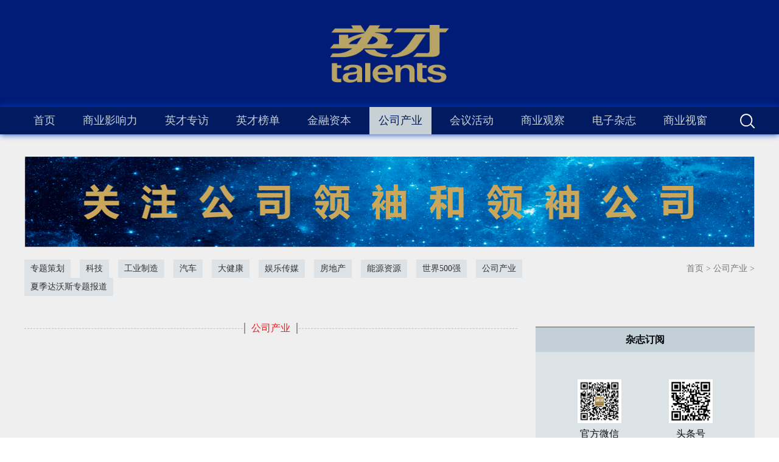

--- FILE ---
content_type: text/html;charset=utf-8
request_url: http://m.talentsmag.com/pro.aspx?fid=n3:3:3&pageindex=9
body_size: 22198
content:
<!DOCTYPE HTML PUBLIC "-//W3C//DTD HTML 4.01 Transitional//EN" "http://www.w3c.org/TR/1999/REC-html401-19991224/loose.dtd">


<html lang="zh-cn" xmlns="http://www.w3.org/1999/xhtml">
<head><title>
	公司产业 - 公司领袖 - 文化传媒 - 英才杂志
</title><meta name="keywords" content="公司产业,英才群播文化传媒（北京）有限公司"/><meta name="description" content="公司产业,英才群播文化传媒（北京）有限公司"/><link rel="canonical" href="http://m.talentsmag.com/pro.aspx?fid=n3:3:3" /><meta name="renderer" content="webkit" /><meta content="text/html; charset=utf-8" http-equiv="Content-Type" /><link id="css__pro" rel="stylesheet" type="text/css" href="https://0.rc.xiniu.com/g2/M00/CD/9E/CgAGe1uYBJaAVmA2AABHktLF2oM332.css?d=01155153185" /><link rel="bookmark" href="https://0.rc.xiniu.com/g2/M00/CB/47/CgAGfFtxOOSACBiDAABDJGzTn5E480.jpg" /><link rel="shortcut icon" href="https://0.rc.xiniu.com/g2/M00/CB/47/CgAGfFtxOOSACBiDAABDJGzTn5E480.jpg" />
	
	<script type="text/javascript">var _jtime=new Date();function jqload(){window.jLoad=new Date()-_jtime;}function jqerror(){window.jLoad=-1;}</script>
    <script type="text/javascript" src="https://1.rc.xiniu.com/js/jq/jqueryV173.js" onload="jqload()" onerror="jqerror()" id="jquery"></script>
	<script type="text/javascript" src="https://1.rc.xiniu.com/js/pb/2/Public.js"></script>	
	<script type="text/javascript" src="https://1.rc.xiniu.com/js/tl/swfobject_modified.js"></script>
	<script type="text/javascript" src="https://1.rc.xiniu.com/js/tl/swfobject.js"></script>
	 
</head>
<body class="pro_body">
<form method="get" id="form1" name="form1" NavigateId="3" data-pid="0218218218014521501962072002092152142080196202014501982102080" data-mid="0208014521501962072002092152142080196202014501982102080">
<div class="aspNetHidden">
<input type="hidden" name="__VIEWSTATE" id="__VIEWSTATE" value="" />
</div>

  
        <div id="ea_h">
            <div class="top" >
            
                    <div id="t_logo" class="t_logo"> 
                        
                        <div id="ea_l"><a href="/" target="_self"><img alt="英才杂志" src="https://0.rc.xiniu.com/g2/M00/CB/41/CgAGfFtxMf-AfeVoAABGFafwl5E961.png" /></a></div>
                         
                        
                    </div>

                <div class="t_t" >

                    <div id="t_search" class="t_search">
                        <table cellspacing="0" cellpadding="0"  border="0"><tr>
<td>
<input name="ShoveWebControl_Search12$tbSearch" type="text" value="请输入关键字" id="ShoveWebControl_Search12_tbSearch" class="t_search_text" DefaultText="请输入关键字" onmousedown="if(this.value == &#39;请输入关键字&#39;){this.value = &#39;&#39;;}" onkeyup="ShoveEIMS3_OnKeyPress(event, &#39;img_ShoveWebControl_Search12&#39;)" onkeydown="ShoveEIMS3_OnKeyDown(event)" onblur="if(this.value == &#39;&#39; || this.value == &#39;请输入关键字&#39;){this.value = &#39;请输入关键字&#39;;}" /></td>
<td><img id="img_ShoveWebControl_Search12" border="0" src="https://1.rc.xiniu.com/rc/Heads/45432/images/ihpsp1_t_search_rbnt.png" alt="英才群播文化传媒（北京）有限公司" LevelOneType="2" onclick="ShoveEIMS3_Transf(this,'search.aspx','ShoveWebControl_Search12_tbSearch','ShoveWebControl_Search12', true)" style="cursor:pointer;" /></td>
</tr></table>
<script type='text/javascript'>document.getElementById("ShoveWebControl_Search12_tbSearch").onkeydown=function(event){ var e=event || window.Event; if(e.keyCode==13){ e.returnValue = false;if(e.preventDefault){ e.preventDefault(); }}}</script>

                        
                    </div>

</div>

                <div id="ea_n">

                    <div id="xn_n_14_wrap" class="xn_n_14_wrap">
                    	
                        <div class="xn_n_14_wrap_main">
                            <ul id="xn_n_14_VMenu1" class="type1Ul type1Ul_n000">
<li id="type1Li_n0" level=0 index=0 class="xn_n_14_wrap_menu1"><a href="/" target="_self" >首页</a></li>
<li id="type1Li_n2" level=0 data_id="2" type="n" index=1 class="xn_n_14_wrap_menu1">
<a href="news.aspx?FId=n2:2:2" target="_self"><span name="xn_n_14_VMenu1798057369|T_Navigates|Id|2|Name">商业影响力</span></a><ul id="type1Ul_t201" style="display:none" class="type1Ul type1Ul_t201">
<li id="type1Li_t201_1" data_id="2_4" class="xn_n_14_wrap_menu2" type="t" index=1 level=1><a href="news.aspx?TypeId=4&FId=t2:4:2" target="_self"><span name="xn_n_14_VMenu11388086833|T_NewsTypes|Id|4|Name">首要影响力</span></a>
</li>
<li id="type1Li_t201_2" data_id="2_388" class="xn_n_14_wrap_menu2" type="t" index=2 level=1><a href="news.aspx?TypeId=388&FId=t2:388:2" target="_self"><span name="xn_n_14_VMenu1354450673|T_NewsTypes|Id|388|Name">英才读书</span></a>
</li>
</ul>
</li>
<li id="type1Li_n26" level=0 data_id="26" type="n" index=2 class="xn_n_14_wrap_menu1">
<a href="teachers.aspx?FId=n26:26:26" rel="nofollow" target="_self"><span name="xn_n_14_VMenu11372881340|T_Navigates|Id|26|Name">英才专访</span></a><ul id="type1Ul_t2601" style="display:none" class="type1Ul type1Ul_t2601">
<li id="type1Li_t2601_1" data_id="26_390" class="xn_n_14_wrap_menu2" type="t" index=1 level=1><a href="teachers.aspx?TypeId=390&FId=t26:390:26" rel="nofollow" target="_self"><span name="xn_n_14_VMenu11276562672|T_NewsTypes|Id|390|Name">跨越式发展</span></a>
</li>
<li id="type1Li_t2601_2" data_id="26_378" class="xn_n_14_wrap_menu2" type="t" index=2 level=1><a href="teachers.aspx?TypeId=378&FId=t26:378:26" rel="nofollow" target="_self"><span name="xn_n_14_VMenu11902873912|T_NewsTypes|Id|378|Name">央企数字化转型</span></a>
</li>
<li id="type1Li_t2601_3" data_id="26_375" class="xn_n_14_wrap_menu2" type="t" index=3 level=1><a href="teachers.aspx?TypeId=375&FId=t26:375:26" rel="nofollow" target="_self"><span name="xn_n_14_VMenu11267457234|T_NewsTypes|Id|375|Name">社会责任系列访谈</span></a>
</li>
<li id="type1Li_t2601_4" data_id="26_365" class="xn_n_14_wrap_menu2" type="t" index=4 level=1><a href="teachers.aspx?TypeId=365&FId=t26:365:26" rel="nofollow" target="_self"><span name="xn_n_14_VMenu11673589996|T_NewsTypes|Id|365|Name">央企老兵系列访谈</span></a>
</li>
<li id="type1Li_t2601_5" data_id="26_364" class="xn_n_14_wrap_menu2" type="t" index=5 level=1><a href="teachers.aspx?TypeId=364&FId=t26:364:26" rel="nofollow" target="_self"><span name="xn_n_14_VMenu1998042722|T_NewsTypes|Id|364|Name">远见者</span></a>
</li>
<li id="type1Li_t2601_6" data_id="26_360" class="xn_n_14_wrap_menu2" type="t" index=6 level=1><a href="teachers.aspx?TypeId=360&FId=t26:360:26" rel="nofollow" target="_self"><span name="xn_n_14_VMenu11166083590|T_NewsTypes|Id|360|Name">科技</span></a>
</li>
<li id="type1Li_t2601_7" data_id="26_358" class="xn_n_14_wrap_menu2" type="t" index=7 level=1><a href="teachers.aspx?TypeId=358&FId=t26:358:26" rel="nofollow" target="_self"><span name="xn_n_14_VMenu1959879388|T_NewsTypes|Id|358|Name">汽车</span></a>
</li>
<li id="type1Li_t2601_8" data_id="26_353" class="xn_n_14_wrap_menu2" type="t" index=8 level=1><a href="teachers.aspx?TypeId=353&FId=t26:353:26" rel="nofollow" target="_self"><span name="xn_n_14_VMenu11035933129|T_NewsTypes|Id|353|Name">跨国公司</span></a>
</li>
<li id="type1Li_t2601_9" data_id="26_349" class="xn_n_14_wrap_menu2" type="t" index=9 level=1><a href="teachers.aspx?TypeId=349&FId=t26:349:26" rel="nofollow" target="_self"><span name="xn_n_14_VMenu1635301518|T_NewsTypes|Id|349|Name">房地产</span></a>
</li>
<li id="type1Li_t2601_10" data_id="26_346" class="xn_n_14_wrap_menu2" type="t" index=10 level=1><a href="teachers.aspx?TypeId=346&FId=t26:346:26" rel="nofollow" target="_self"><span name="xn_n_14_VMenu178126959|T_NewsTypes|Id|346|Name">专题报道</span></a>
</li>
<li id="type1Li_t2601_11" data_id="26_329" class="xn_n_14_wrap_menu2" type="t" index=11 level=1><a href="teachers.aspx?TypeId=329&FId=t26:329:26" rel="nofollow" target="_self"><span name="xn_n_14_VMenu11864377694|T_NewsTypes|Id|329|Name">影响力</span></a>
<ul id="type1Ul_t263292" style="display:none" class="type1Ul type1Ul_t263292">
<li id="type1Li_t263292_1" data_id="26_377" class="xn_n_14_wrap_menu3" type="t" index=1 level=2><a href="teachers.aspx?TypeId=377&FId=t26:377:26" rel="nofollow" target="_self"><span name="xn_n_14_VMenu1896042810|T_NewsTypes|Id|377|Name">央企数字化转型</span></a>
</li>
<li id="type1Li_t263292_2" data_id="26_374" class="xn_n_14_wrap_menu3" type="t" index=2 level=2><a href="teachers.aspx?TypeId=374&FId=t26:374:26" rel="nofollow" target="_self"><span name="xn_n_14_VMenu11676815393|T_NewsTypes|Id|374|Name">央企优质子公司</span></a>
</li>
<li id="type1Li_t263292_3" data_id="26_373" class="xn_n_14_wrap_menu3" type="t" index=3 level=2><a href="teachers.aspx?TypeId=373&FId=t26:373:26" rel="nofollow" target="_self"><span name="xn_n_14_VMenu1289937409|T_NewsTypes|Id|373|Name">社会责任系列访谈</span></a>
</li>
</ul>
</li>
</ul>
</li>
<li id="type1Li_n27" level=0 data_id="27" type="n" index=3 class="xn_n_14_wrap_menu1">
<a href="enrollment.aspx?FId=n27:27:27" rel="nofollow" target="_self"><span name="xn_n_14_VMenu1281670750|T_Navigates|Id|27|Name">英才榜单</span></a><ul id="type1Ul_t2701" style="display:none" class="type1Ul type1Ul_t2701">
<li id="type1Li_t2701_1" data_id="27_67" class="xn_n_14_wrap_menu2" type="t" index=1 level=1><a href="enrollment.aspx?TypeId=67&FId=t27:67:27" rel="nofollow" target="_self"><span name="xn_n_14_VMenu11622248548|T_NewsTypes|Id|67|Name">英才榜单</span></a>
</li>
</ul>
</li>
<li id="type1Li_n31" level=0 data_id="31" type="n" index=4 class="xn_n_14_wrap_menu1">
<a href="prodshow.aspx?Fid=n31:31:31" target="_self"><span name="xn_n_14_VMenu11833017749|T_Navigates|Id|31|Name">金融资本</span></a><ul id="type1Ul_t3101" style="display:none" class="type1Ul type1Ul_t3101">
<li id="type1Li_t3101_1" data_id="31_63" class="xn_n_14_wrap_menu2" type="t" index=1 level=1><a href="prodshow.aspx?TypeId=63&FId=t31:63:31" target="_self"><span name="xn_n_14_VMenu11675875764|T_ProductTypes|Id|63|Name">公众公司</span></a>
<ul id="type1Ul_t31632" style="display:none" class="type1Ul type1Ul_t31632">
<li id="type1Li_t31632_1" data_id="31_87" class="xn_n_14_wrap_menu3" type="t" index=1 level=2><a href="prodshow.aspx?TypeId=87&FId=t31:87:31" target="_self"><span name="xn_n_14_VMenu12120408865|T_ProductTypes|Id|87|Name">金融资本</span></a>
</li>
</ul>
</li>
<li id="type1Li_t3101_2" data_id="31_90" class="xn_n_14_wrap_menu2" type="t" index=2 level=1><a href="prodshow.aspx?TypeId=90&FId=t31:90:31" target="_self"><span name="xn_n_14_VMenu11412028960|T_ProductTypes|Id|90|Name">金融资本</span></a>
</li>
<li id="type1Li_t3101_3" data_id="31_83" class="xn_n_14_wrap_menu2" type="t" index=3 level=1><a href="prodshow.aspx?TypeId=83&FId=t31:83:31" target="_self"><span name="xn_n_14_VMenu1877851760|T_ProductTypes|Id|83|Name">科技金融专题报道</span></a>
</li>
<li id="type1Li_t3101_4" data_id="31_82" class="xn_n_14_wrap_menu2" type="t" index=4 level=1><a href="prodshow.aspx?TypeId=82&FId=t31:82:31" target="_self"><span name="xn_n_14_VMenu1404243059|T_ProductTypes|Id|82|Name">千亿公司</span></a>
</li>
<li id="type1Li_t3101_5" data_id="31_81" class="xn_n_14_wrap_menu2" type="t" index=5 level=1><a href="prodshow.aspx?TypeId=81&FId=t31:81:31" target="_self"><span name="xn_n_14_VMenu1509395280|T_ProductTypes|Id|81|Name">热点板块</span></a>
</li>
<li id="type1Li_t3101_6" data_id="31_69" class="xn_n_14_wrap_menu2" type="t" index=6 level=1><a href="prodshow.aspx?TypeId=69&FId=t31:69:31" target="_self"><span name="xn_n_14_VMenu11358876653|T_ProductTypes|Id|69|Name">新政</span></a>
</li>
<li id="type1Li_t3101_7" data_id="31_68" class="xn_n_14_wrap_menu2" type="t" index=7 level=1><a href="prodshow.aspx?TypeId=68&FId=t31:68:31" target="_self"><span name="xn_n_14_VMenu11770974888|T_ProductTypes|Id|68|Name">券商基金</span></a>
</li>
<li id="type1Li_t3101_8" data_id="31_67" class="xn_n_14_wrap_menu2" type="t" index=8 level=1><a href="prodshow.aspx?TypeId=67&FId=t31:67:31" target="_self"><span name="xn_n_14_VMenu1740509338|T_ProductTypes|Id|67|Name">银行保险</span></a>
</li>
<li id="type1Li_t3101_9" data_id="31_66" class="xn_n_14_wrap_menu2" type="t" index=9 level=1><a href="prodshow.aspx?TypeId=66&FId=t31:66:31" target="_self"><span name="xn_n_14_VMenu11435511573|T_ProductTypes|Id|66|Name">投资</span></a>
</li>
</ul>
</li>
<li id="type1Li_n3" level=0 data_id="3" type="n" index=5 class="xn_n_14_wrap_menu1">
<a href="products.aspx?FId=n3:3:3" target="_self"><span name="xn_n_14_VMenu1787090931|T_Navigates|Id|3|Name">公司产业</span></a><ul id="type1Ul_t301" style="display:none" class="type1Ul type1Ul_t301">
<li id="type1Li_t301_1" data_id="3_71" class="xn_n_14_wrap_menu2" type="t" index=1 level=1><a href="products.aspx?TypeId=71&FId=t3:71:3" target="_self"><span name="xn_n_14_VMenu1328099396|T_ProductTypes|Id|71|Name">专题策划</span></a>
</li>
<li id="type1Li_t301_2" data_id="3_10" class="xn_n_14_wrap_menu2" type="t" index=2 level=1><a href="products.aspx?TypeId=10&FId=t3:10:3" target="_self"><span name="xn_n_14_VMenu1963454927|T_ProductTypes|Id|10|Name">科技</span></a>
</li>
<li id="type1Li_t301_3" data_id="3_75" class="xn_n_14_wrap_menu2" type="t" index=3 level=1><a href="products.aspx?TypeId=75&FId=t3:75:3" target="_self"><span name="xn_n_14_VMenu1396153583|T_ProductTypes|Id|75|Name">工业制造</span></a>
</li>
<li id="type1Li_t301_4" data_id="3_70" class="xn_n_14_wrap_menu2" type="t" index=4 level=1><a href="products.aspx?TypeId=70&FId=t3:70:3" target="_self"><span name="xn_n_14_VMenu1648449549|T_ProductTypes|Id|70|Name">汽车</span></a>
</li>
<li id="type1Li_t301_5" data_id="3_76" class="xn_n_14_wrap_menu2" type="t" index=5 level=1><a href="products.aspx?TypeId=76&FId=t3:76:3" target="_self"><span name="xn_n_14_VMenu11546187063|T_ProductTypes|Id|76|Name">大健康</span></a>
</li>
<li id="type1Li_t301_6" data_id="3_77" class="xn_n_14_wrap_menu2" type="t" index=6 level=1><a href="products.aspx?TypeId=77&FId=t3:77:3" target="_self"><span name="xn_n_14_VMenu1184505414|T_ProductTypes|Id|77|Name">娱乐传媒</span></a>
</li>
<li id="type1Li_t301_7" data_id="3_74" class="xn_n_14_wrap_menu2" type="t" index=7 level=1><a href="products.aspx?TypeId=74&FId=t3:74:3" target="_self"><span name="xn_n_14_VMenu1977836483|T_ProductTypes|Id|74|Name">房地产</span></a>
</li>
<li id="type1Li_t301_8" data_id="3_72" class="xn_n_14_wrap_menu2" type="t" index=8 level=1><a href="products.aspx?TypeId=72&FId=t3:72:3" target="_self"><span name="xn_n_14_VMenu1334116732|T_ProductTypes|Id|72|Name">能源资源</span></a>
</li>
<li id="type1Li_t301_9" data_id="3_73" class="xn_n_14_wrap_menu2" type="t" index=9 level=1><a href="products.aspx?TypeId=73&FId=t3:73:3" target="_self"><span name="xn_n_14_VMenu1107404603|T_ProductTypes|Id|73|Name">世界500强</span></a>
</li>
<li id="type1Li_t301_10" data_id="3_89" class="xn_n_14_wrap_menu2" type="t" index=10 level=1><a href="products.aspx?TypeId=89&FId=t3:89:3" target="_self"><span name="xn_n_14_VMenu11706003532|T_ProductTypes|Id|89|Name">公司产业</span></a>
</li>
<li id="type1Li_t301_11" data_id="3_84" class="xn_n_14_wrap_menu2" type="t" index=11 level=1><a href="products.aspx?TypeId=84&FId=t3:84:3" target="_self"><span name="xn_n_14_VMenu11021916493|T_ProductTypes|Id|84|Name">夏季达沃斯专题报道</span></a>
</li>
</ul>
</li>
<li id="type1Li_n25" level=0 data_id="25" type="n" index=6 class="xn_n_14_wrap_menu1">
<a href="solution.aspx?FId=n25:25:25" rel="nofollow" target="_self"><span name="xn_n_14_VMenu11108015334|T_Navigates|Id|25|Name">会议活动</span></a><ul id="type1Ul_t2501" style="display:none" class="type1Ul type1Ul_t2501">
<li id="type1Li_t2501_1" data_id="25_63" class="xn_n_14_wrap_menu2" type="t" index=1 level=1><a href="solution.aspx?TypeId=63&FId=t25:63:25" rel="nofollow" target="_self"><span name="xn_n_14_VMenu12025890580|T_NewsTypes|Id|63|Name">中国年度管理大会专题</span></a>
</li>
<li id="type1Li_t2501_2" data_id="25_327" class="xn_n_14_wrap_menu2" type="t" index=2 level=1><a href="solution.aspx?TypeId=327&FId=t25:327:25" rel="nofollow" target="_self"><span name="xn_n_14_VMenu11015360144|T_NewsTypes|Id|327|Name">《英才》杂志专题</span></a>
</li>
<li id="type1Li_t2501_3" data_id="25_326" class="xn_n_14_wrap_menu2" type="t" index=3 level=1><a href="solution.aspx?TypeId=326&FId=t25:326:25" rel="nofollow" target="_self"><span name="xn_n_14_VMenu1917326716|T_NewsTypes|Id|326|Name">其他活动专题</span></a>
</li>
<li id="type1Li_t2501_4" data_id="25_325" class="xn_n_14_wrap_menu2" type="t" index=4 level=1><a href="solution.aspx?TypeId=325&FId=t25:325:25" rel="nofollow" target="_self"><span name="xn_n_14_VMenu1522178960|T_NewsTypes|Id|325|Name">生活方式专题</span></a>
</li>
<li id="type1Li_t2501_5" data_id="25_62" class="xn_n_14_wrap_menu2" type="t" index=5 level=1><a href="solution.aspx?TypeId=62&FId=t25:62:25" rel="nofollow" target="_self"><span name="xn_n_14_VMenu11504523888|T_NewsTypes|Id|62|Name">贡献中国高峰会专题</span></a>
</li>
</ul>
</li>
<li id="type1Li_n28" level=0 data_id="28" type="n" index=7 class="xn_n_14_wrap_menu1">
<a href="claproducts.aspx?FId=n28:28:28" rel="nofollow" target="_self"><span name="xn_n_14_VMenu11953119540|T_Navigates|Id|28|Name">商业观察</span></a><ul id="type1Ul_t2801" style="display:none" class="type1Ul type1Ul_t2801">
<li id="type1Li_t2801_1" data_id="28_88" class="xn_n_14_wrap_menu2" type="t" index=1 level=1><a href="claproducts.aspx?TypeId=88&FId=t28:88:28" rel="nofollow" target="_self"><span name="xn_n_14_VMenu1324739266|T_ProductTypes|Id|88|Name">专题报道</span></a>
</li>
<li id="type1Li_t2801_2" data_id="28_86" class="xn_n_14_wrap_menu2" type="t" index=2 level=1><a href="claproducts.aspx?TypeId=86&FId=t28:86:28" rel="nofollow" target="_self"><span name="xn_n_14_VMenu11539429127|T_ProductTypes|Id|86|Name">英才读书</span></a>
</li>
<li id="type1Li_t2801_3" data_id="28_85" class="xn_n_14_wrap_menu2" type="t" index=3 level=1><a href="claproducts.aspx?TypeId=85&FId=t28:85:28" rel="nofollow" target="_self"><span name="xn_n_14_VMenu11757333107|T_ProductTypes|Id|85|Name">新政</span></a>
</li>
<li id="type1Li_t2801_4" data_id="28_80" class="xn_n_14_wrap_menu2" type="t" index=4 level=1><a href="claproducts.aspx?TypeId=80&FId=t28:80:28" rel="nofollow" target="_self"><span name="xn_n_14_VMenu11589660430|T_ProductTypes|Id|80|Name">特别企划</span></a>
</li>
<li id="type1Li_t2801_5" data_id="28_79" class="xn_n_14_wrap_menu2" type="t" index=5 level=1><a href="claproducts.aspx?TypeId=79&FId=t28:79:28" rel="nofollow" target="_self"><span name="xn_n_14_VMenu11522686084|T_ProductTypes|Id|79|Name">专栏</span></a>
</li>
<li id="type1Li_t2801_6" data_id="28_62" class="xn_n_14_wrap_menu2" type="t" index=6 level=1><a href="claproducts.aspx?TypeId=62&FId=t28:62:28" rel="nofollow" target="_self"><span name="xn_n_14_VMenu11269665252|T_ProductTypes|Id|62|Name">思想者</span></a>
</li>
<li id="type1Li_t2801_7" data_id="28_21" class="xn_n_14_wrap_menu2" type="t" index=7 level=1><a href="claproducts.aspx?TypeId=21&FId=t28:21:28" rel="nofollow" target="_self"><span name="xn_n_14_VMenu11415161615|T_ProductTypes|Id|21|Name">经济学人</span></a>
</li>
</ul>
</li>
<li id="type1Li_n34" level=0 data_id="34" type="n" index=8 class="xn_n_14_wrap_menu1">
<a href="http://www.talentsmag.com/information_complex.aspx?TypeId=338&FId=t34:338:34" target="_self"><span name="xn_n_14_VMenu11089905360|T_Navigates|Id|34|Name">电子杂志</span></a><ul id="type1Ul_t3401" style="display:none" class="type1Ul type1Ul_t3401">
<li id="type1Li_t3401_1" data_id="34_382" class="xn_n_14_wrap_menu2" type="t" index=1 level=1><a href="information_complex.aspx?TypeId=382&FId=t34:382:34" target="_self"><span name="xn_n_14_VMenu1495029580|T_NewsTypes|Id|382|Name">2022年</span></a>
<ul id="type1Ul_t343822" style="display:none" class="type1Ul type1Ul_t343822">
<li id="type1Li_t343822_1" data_id="34_392" class="xn_n_14_wrap_menu3" type="t" index=1 level=2><a href="information_complex.aspx?TypeId=392&FId=t34:392:34" target="_self"><span name="xn_n_14_VMenu1872319613|T_NewsTypes|Id|392|Name">2022-09-01第9期</span></a>
</li>
<li id="type1Li_t343822_2" data_id="34_391" class="xn_n_14_wrap_menu3" type="t" index=2 level=2><a href="information_complex.aspx?TypeId=391&FId=t34:391:34" target="_self"><span name="xn_n_14_VMenu11393478632|T_NewsTypes|Id|391|Name">2022-07-01第7期</span></a>
</li>
<li id="type1Li_t343822_3" data_id="34_386" class="xn_n_14_wrap_menu3" type="t" index=3 level=2><a href="information_complex.aspx?TypeId=386&FId=t34:386:34" target="_self"><span name="xn_n_14_VMenu12056064228|T_NewsTypes|Id|386|Name">2022-05-01第5期</span></a>
</li>
<li id="type1Li_t343822_4" data_id="34_385" class="xn_n_14_wrap_menu3" type="t" index=4 level=2><a href="information_complex.aspx?TypeId=385&FId=t34:385:34" target="_self"><span name="xn_n_14_VMenu12050098755|T_NewsTypes|Id|385|Name">2022-03-01第3期</span></a>
</li>
<li id="type1Li_t343822_5" data_id="34_383" class="xn_n_14_wrap_menu3" type="t" index=5 level=2><a href="information_complex.aspx?TypeId=383&FId=t34:383:34" target="_self"><span name="xn_n_14_VMenu1257533384|T_NewsTypes|Id|383|Name">2022-01-01 第1期</span></a>
</li>
</ul>
</li>
<li id="type1Li_t3401_2" data_id="34_370" class="xn_n_14_wrap_menu2" type="t" index=2 level=1><a href="information_complex.aspx?TypeId=370&FId=t34:370:34" target="_self"><span name="xn_n_14_VMenu11878055664|T_NewsTypes|Id|370|Name">2021年</span></a>
<ul id="type1Ul_t343702" style="display:none" class="type1Ul type1Ul_t343702">
<li id="type1Li_t343702_1" data_id="34_381" class="xn_n_14_wrap_menu3" type="t" index=1 level=2><a href="information_complex.aspx?TypeId=381&FId=t34:381:34" target="_self"><span name="xn_n_14_VMenu1172788457|T_NewsTypes|Id|381|Name">2021-11-01 第11期</span></a>
</li>
<li id="type1Li_t343702_2" data_id="34_380" class="xn_n_14_wrap_menu3" type="t" index=2 level=2><a href="information_complex.aspx?TypeId=380&FId=t34:380:34" target="_self"><span name="xn_n_14_VMenu1707833733|T_NewsTypes|Id|380|Name">2021-09-01第9期</span></a>
</li>
<li id="type1Li_t343702_3" data_id="34_379" class="xn_n_14_wrap_menu3" type="t" index=3 level=2><a href="information_complex.aspx?TypeId=379&FId=t34:379:34" target="_self"><span name="xn_n_14_VMenu11819330238|T_NewsTypes|Id|379|Name">2021-07-01第7期</span></a>
</li>
<li id="type1Li_t343702_4" data_id="34_376" class="xn_n_14_wrap_menu3" type="t" index=4 level=2><a href="information_complex.aspx?TypeId=376&FId=t34:376:34" target="_self"><span name="xn_n_14_VMenu11829457023|T_NewsTypes|Id|376|Name">2021-05-01第5期</span></a>
</li>
<li id="type1Li_t343702_5" data_id="34_372" class="xn_n_14_wrap_menu3" type="t" index=5 level=2><a href="information_complex.aspx?TypeId=372&FId=t34:372:34" target="_self"><span name="xn_n_14_VMenu11215928145|T_NewsTypes|Id|372|Name">2021-03-01第3期</span></a>
</li>
<li id="type1Li_t343702_6" data_id="34_371" class="xn_n_14_wrap_menu3" type="t" index=6 level=2><a href="information_complex.aspx?TypeId=371&FId=t34:371:34" target="_self"><span name="xn_n_14_VMenu11497339394|T_NewsTypes|Id|371|Name">2021-01-01第1期</span></a>
</li>
</ul>
</li>
<li id="type1Li_t3401_3" data_id="34_361" class="xn_n_14_wrap_menu2" type="t" index=3 level=1><a href="information_complex.aspx?TypeId=361&FId=t34:361:34" target="_self"><span name="xn_n_14_VMenu11492309979|T_NewsTypes|Id|361|Name">2020年</span></a>
<ul id="type1Ul_t343612" style="display:none" class="type1Ul type1Ul_t343612">
<li id="type1Li_t343612_1" data_id="34_369" class="xn_n_14_wrap_menu3" type="t" index=1 level=2><a href="information_complex.aspx?TypeId=369&FId=t34:369:34" target="_self"><span name="xn_n_14_VMenu11459584573|T_NewsTypes|Id|369|Name">2020-11-01第11期</span></a>
</li>
<li id="type1Li_t343612_2" data_id="34_368" class="xn_n_14_wrap_menu3" type="t" index=2 level=2><a href="information_complex.aspx?TypeId=368&FId=t34:368:34" target="_self"><span name="xn_n_14_VMenu12095037665|T_NewsTypes|Id|368|Name">2020-09-01第9期</span></a>
</li>
<li id="type1Li_t343612_3" data_id="34_367" class="xn_n_14_wrap_menu3" type="t" index=3 level=2><a href="information_complex.aspx?TypeId=367&FId=t34:367:34" target="_self"><span name="xn_n_14_VMenu11514843945|T_NewsTypes|Id|367|Name">2020-07-01 第7期</span></a>
</li>
<li id="type1Li_t343612_4" data_id="34_366" class="xn_n_14_wrap_menu3" type="t" index=4 level=2><a href="information_complex.aspx?TypeId=366&FId=t34:366:34" target="_self"><span name="xn_n_14_VMenu1127014217|T_NewsTypes|Id|366|Name">2020-05-01第5期</span></a>
</li>
<li id="type1Li_t343612_5" data_id="34_363" class="xn_n_14_wrap_menu3" type="t" index=5 level=2><a href="information_complex.aspx?TypeId=363&FId=t34:363:34" target="_self"><span name="xn_n_14_VMenu1653959271|T_NewsTypes|Id|363|Name">2020-03-01第3期</span></a>
</li>
<li id="type1Li_t343612_6" data_id="34_362" class="xn_n_14_wrap_menu3" type="t" index=6 level=2><a href="information_complex.aspx?TypeId=362&FId=t34:362:34" target="_self"><span name="xn_n_14_VMenu11012393531|T_NewsTypes|Id|362|Name">2020-01-01第1期</span></a>
</li>
</ul>
</li>
<li id="type1Li_t3401_4" data_id="34_338" class="xn_n_14_wrap_menu2" type="t" index=4 level=1><a href="information_complex.aspx?TypeId=338&FId=t34:338:34" target="_self"><span name="xn_n_14_VMenu11533622027|T_NewsTypes|Id|338|Name">2019年</span></a>
<ul id="type1Ul_t343382" style="display:none" class="type1Ul type1Ul_t343382">
<li id="type1Li_t343382_1" data_id="34_359" class="xn_n_14_wrap_menu3" type="t" index=1 level=2><a href="information_complex.aspx?TypeId=359&FId=t34:359:34" target="_self"><span name="xn_n_14_VMenu12009975263|T_NewsTypes|Id|359|Name">2019-11-01第11期</span></a>
</li>
<li id="type1Li_t343382_2" data_id="34_357" class="xn_n_14_wrap_menu3" type="t" index=2 level=2><a href="information_complex.aspx?TypeId=357&FId=t34:357:34" target="_self"><span name="xn_n_14_VMenu11634399990|T_NewsTypes|Id|357|Name">2019-10-01第10期</span></a>
</li>
<li id="type1Li_t343382_3" data_id="34_355" class="xn_n_14_wrap_menu3" type="t" index=3 level=2><a href="information_complex.aspx?TypeId=355&FId=t34:355:34" target="_self"><span name="xn_n_14_VMenu12134699967|T_NewsTypes|Id|355|Name">2019-09-01第9期</span></a>
</li>
<li id="type1Li_t343382_4" data_id="34_351" class="xn_n_14_wrap_menu3" type="t" index=4 level=2><a href="information_complex.aspx?TypeId=351&FId=t34:351:34" target="_self"><span name="xn_n_14_VMenu12001836412|T_NewsTypes|Id|351|Name">2019-07-01 第7期</span></a>
</li>
<li id="type1Li_t343382_5" data_id="34_348" class="xn_n_14_wrap_menu3" type="t" index=5 level=2><a href="information_complex.aspx?TypeId=348&FId=t34:348:34" target="_self"><span name="xn_n_14_VMenu11965338995|T_NewsTypes|Id|348|Name">2019-06-01 第6期</span></a>
</li>
<li id="type1Li_t343382_6" data_id="34_347" class="xn_n_14_wrap_menu3" type="t" index=6 level=2><a href="information_complex.aspx?TypeId=347&FId=t34:347:34" target="_self"><span name="xn_n_14_VMenu1415770072|T_NewsTypes|Id|347|Name">2019-05-01 第5期</span></a>
</li>
<li id="type1Li_t343382_7" data_id="34_344" class="xn_n_14_wrap_menu3" type="t" index=7 level=2><a href="information_complex.aspx?TypeId=344&FId=t34:344:34" target="_self"><span name="xn_n_14_VMenu12043566093|T_NewsTypes|Id|344|Name">2019-04-01 第4期</span></a>
</li>
<li id="type1Li_t343382_8" data_id="34_343" class="xn_n_14_wrap_menu3" type="t" index=8 level=2><a href="information_complex.aspx?TypeId=343&FId=t34:343:34" target="_self"><span name="xn_n_14_VMenu11177241471|T_NewsTypes|Id|343|Name">2019-02-01 第2期</span></a>
</li>
<li id="type1Li_t343382_9" data_id="34_341" class="xn_n_14_wrap_menu3" type="t" index=9 level=2><a href="information_complex.aspx?TypeId=341&FId=t34:341:34" target="_self"><span name="xn_n_14_VMenu1885922613|T_NewsTypes|Id|341|Name">2019-01-01 第1期</span></a>
</li>
</ul>
</li>
<li id="type1Li_t3401_5" data_id="34_151" class="xn_n_14_wrap_menu2" type="t" index=5 level=1><a href="information_complex.aspx?TypeId=151&FId=t34:151:34" target="_self"><span name="xn_n_14_VMenu11588252490|T_NewsTypes|Id|151|Name">2018年</span></a>
<ul id="type1Ul_t341512" style="display:none" class="type1Ul type1Ul_t341512">
<li id="type1Li_t341512_1" data_id="34_337" class="xn_n_14_wrap_menu3" type="t" index=1 level=2><a href="information_complex.aspx?TypeId=337&FId=t34:337:34" target="_self"><span name="xn_n_14_VMenu11273971978|T_NewsTypes|Id|337|Name">2018-12-01 第12期</span></a>
</li>
<li id="type1Li_t341512_2" data_id="34_336" class="xn_n_14_wrap_menu3" type="t" index=2 level=2><a href="information_complex.aspx?TypeId=336&FId=t34:336:34" target="_self"><span name="xn_n_14_VMenu11380771581|T_NewsTypes|Id|336|Name">2018-10-01 第10期</span></a>
</li>
<li id="type1Li_t341512_3" data_id="34_335" class="xn_n_14_wrap_menu3" type="t" index=3 level=2><a href="information_complex.aspx?TypeId=335&FId=t34:335:34" target="_self"><span name="xn_n_14_VMenu1456281703|T_NewsTypes|Id|335|Name">2018-09-01 第9期</span></a>
</li>
<li id="type1Li_t341512_4" data_id="34_330" class="xn_n_14_wrap_menu3" type="t" index=4 level=2><a href="information_complex.aspx?TypeId=330&FId=t34:330:34" target="_self"><span name="xn_n_14_VMenu11836959481|T_NewsTypes|Id|330|Name">2018-08-01 第8期</span></a>
</li>
<li id="type1Li_t341512_5" data_id="34_324" class="xn_n_14_wrap_menu3" type="t" index=5 level=2><a href="information_complex.aspx?TypeId=324&FId=t34:324:34" target="_self"><span name="xn_n_14_VMenu1105516870|T_NewsTypes|Id|324|Name">2018-07-01 第7期</span></a>
</li>
<li id="type1Li_t341512_6" data_id="34_323" class="xn_n_14_wrap_menu3" type="t" index=6 level=2><a href="information_complex.aspx?TypeId=323&FId=t34:323:34" target="_self"><span name="xn_n_14_VMenu11088121747|T_NewsTypes|Id|323|Name">2018-06-01 第6期</span></a>
</li>
<li id="type1Li_t341512_7" data_id="34_322" class="xn_n_14_wrap_menu3" type="t" index=7 level=2><a href="information_complex.aspx?TypeId=322&FId=t34:322:34" target="_self"><span name="xn_n_14_VMenu1198824022|T_NewsTypes|Id|322|Name">2018-05-01 第5期</span></a>
</li>
<li id="type1Li_t341512_8" data_id="34_321" class="xn_n_14_wrap_menu3" type="t" index=8 level=2><a href="information_complex.aspx?TypeId=321&FId=t34:321:34" target="_self"><span name="xn_n_14_VMenu11803388424|T_NewsTypes|Id|321|Name">2018-04-01 第4期</span></a>
</li>
<li id="type1Li_t341512_9" data_id="34_320" class="xn_n_14_wrap_menu3" type="t" index=9 level=2><a href="information_complex.aspx?TypeId=320&FId=t34:320:34" target="_self"><span name="xn_n_14_VMenu1764383109|T_NewsTypes|Id|320|Name">2018-02-01 第2期</span></a>
</li>
<li id="type1Li_t341512_10" data_id="34_319" class="xn_n_14_wrap_menu3" type="t" index=10 level=2><a href="information_complex.aspx?TypeId=319&FId=t34:319:34" target="_self"><span name="xn_n_14_VMenu11377443317|T_NewsTypes|Id|319|Name">2018-01-01 第1期</span></a>
</li>
</ul>
</li>
<li id="type1Li_t3401_6" data_id="34_150" class="xn_n_14_wrap_menu2" type="t" index=6 level=1><a href="information_complex.aspx?TypeId=150&FId=t34:150:34" target="_self"><span name="xn_n_14_VMenu11853102123|T_NewsTypes|Id|150|Name">2017年</span></a>
<ul id="type1Ul_t341502" style="display:none" class="type1Ul type1Ul_t341502">
<li id="type1Li_t341502_1" data_id="34_318" class="xn_n_14_wrap_menu3" type="t" index=1 level=2><a href="information_complex.aspx?TypeId=318&FId=t34:318:34" target="_self"><span name="xn_n_14_VMenu1307526411|T_NewsTypes|Id|318|Name">2017-12-01 第12期</span></a>
</li>
<li id="type1Li_t341502_2" data_id="34_317" class="xn_n_14_wrap_menu3" type="t" index=2 level=2><a href="information_complex.aspx?TypeId=317&FId=t34:317:34" target="_self"><span name="xn_n_14_VMenu11245480125|T_NewsTypes|Id|317|Name">2017-11-01 第11期</span></a>
</li>
<li id="type1Li_t341502_3" data_id="34_316" class="xn_n_14_wrap_menu3" type="t" index=3 level=2><a href="information_complex.aspx?TypeId=316&FId=t34:316:34" target="_self"><span name="xn_n_14_VMenu1840205584|T_NewsTypes|Id|316|Name">2017-10-01 第10期</span></a>
</li>
<li id="type1Li_t341502_4" data_id="34_315" class="xn_n_14_wrap_menu3" type="t" index=4 level=2><a href="information_complex.aspx?TypeId=315&FId=t34:315:34" target="_self"><span name="xn_n_14_VMenu1288595743|T_NewsTypes|Id|315|Name">2017-09-01 第9期</span></a>
</li>
<li id="type1Li_t341502_5" data_id="34_314" class="xn_n_14_wrap_menu3" type="t" index=5 level=2><a href="information_complex.aspx?TypeId=314&FId=t34:314:34" target="_self"><span name="xn_n_14_VMenu1455780146|T_NewsTypes|Id|314|Name">2017-08-01 第8期</span></a>
</li>
<li id="type1Li_t341502_6" data_id="34_313" class="xn_n_14_wrap_menu3" type="t" index=6 level=2><a href="information_complex.aspx?TypeId=313&FId=t34:313:34" target="_self"><span name="xn_n_14_VMenu1979912934|T_NewsTypes|Id|313|Name">2017-07-01 第7期</span></a>
</li>
<li id="type1Li_t341502_7" data_id="34_312" class="xn_n_14_wrap_menu3" type="t" index=7 level=2><a href="information_complex.aspx?TypeId=312&FId=t34:312:34" target="_self"><span name="xn_n_14_VMenu179844554|T_NewsTypes|Id|312|Name">2017-06-01 第6期</span></a>
</li>
<li id="type1Li_t341502_8" data_id="34_311" class="xn_n_14_wrap_menu3" type="t" index=8 level=2><a href="information_complex.aspx?TypeId=311&FId=t34:311:34" target="_self"><span name="xn_n_14_VMenu11809779089|T_NewsTypes|Id|311|Name">2017-05-01 第5期</span></a>
</li>
<li id="type1Li_t341502_9" data_id="34_310" class="xn_n_14_wrap_menu3" type="t" index=9 level=2><a href="information_complex.aspx?TypeId=310&FId=t34:310:34" target="_self"><span name="xn_n_14_VMenu174816485|T_NewsTypes|Id|310|Name">2017-04-01 第4期</span></a>
</li>
<li id="type1Li_t341502_10" data_id="34_309" class="xn_n_14_wrap_menu3" type="t" index=10 level=2><a href="information_complex.aspx?TypeId=309&FId=t34:309:34" target="_self"><span name="xn_n_14_VMenu11395671867|T_NewsTypes|Id|309|Name">2017-03-01 第3期</span></a>
</li>
<li id="type1Li_t341502_11" data_id="34_308" class="xn_n_14_wrap_menu3" type="t" index=11 level=2><a href="information_complex.aspx?TypeId=308&FId=t34:308:34" target="_self"><span name="xn_n_14_VMenu1615705981|T_NewsTypes|Id|308|Name">2017-01-01 第1期</span></a>
</li>
</ul>
</li>
<li id="type1Li_t3401_7" data_id="34_149" class="xn_n_14_wrap_menu2" type="t" index=7 level=1><a href="information_complex.aspx?TypeId=149&FId=t34:149:34" target="_self"><span name="xn_n_14_VMenu1402768084|T_NewsTypes|Id|149|Name">2016年</span></a>
<ul id="type1Ul_t341492" style="display:none" class="type1Ul type1Ul_t341492">
<li id="type1Li_t341492_1" data_id="34_307" class="xn_n_14_wrap_menu3" type="t" index=1 level=2><a href="information_complex.aspx?TypeId=307&FId=t34:307:34" target="_self"><span name="xn_n_14_VMenu11703766980|T_NewsTypes|Id|307|Name">2016-12-01 第12期</span></a>
</li>
<li id="type1Li_t341492_2" data_id="34_306" class="xn_n_14_wrap_menu3" type="t" index=2 level=2><a href="information_complex.aspx?TypeId=306&FId=t34:306:34" target="_self"><span name="xn_n_14_VMenu1632537964|T_NewsTypes|Id|306|Name">2016-11-01 第11期</span></a>
</li>
<li id="type1Li_t341492_3" data_id="34_305" class="xn_n_14_wrap_menu3" type="t" index=3 level=2><a href="information_complex.aspx?TypeId=305&FId=t34:305:34" target="_self"><span name="xn_n_14_VMenu11385403270|T_NewsTypes|Id|305|Name">2016-10-01 第10期</span></a>
</li>
<li id="type1Li_t341492_4" data_id="34_304" class="xn_n_14_wrap_menu3" type="t" index=4 level=2><a href="information_complex.aspx?TypeId=304&FId=t34:304:34" target="_self"><span name="xn_n_14_VMenu11406262312|T_NewsTypes|Id|304|Name">2016-09-01 第9期</span></a>
</li>
<li id="type1Li_t341492_5" data_id="34_303" class="xn_n_14_wrap_menu3" type="t" index=5 level=2><a href="information_complex.aspx?TypeId=303&FId=t34:303:34" target="_self"><span name="xn_n_14_VMenu154227816|T_NewsTypes|Id|303|Name">2016-08-01 第8期</span></a>
</li>
<li id="type1Li_t341492_6" data_id="34_302" class="xn_n_14_wrap_menu3" type="t" index=6 level=2><a href="information_complex.aspx?TypeId=302&FId=t34:302:34" target="_self"><span name="xn_n_14_VMenu184759760|T_NewsTypes|Id|302|Name">2016-07-01 第7期</span></a>
</li>
<li id="type1Li_t341492_7" data_id="34_301" class="xn_n_14_wrap_menu3" type="t" index=7 level=2><a href="information_complex.aspx?TypeId=301&FId=t34:301:34" target="_self"><span name="xn_n_14_VMenu11989246959|T_NewsTypes|Id|301|Name">2016-06-01 第6期</span></a>
</li>
<li id="type1Li_t341492_8" data_id="34_300" class="xn_n_14_wrap_menu3" type="t" index=8 level=2><a href="information_complex.aspx?TypeId=300&FId=t34:300:34" target="_self"><span name="xn_n_14_VMenu11981973218|T_NewsTypes|Id|300|Name">2016-05-01 第5期</span></a>
</li>
<li id="type1Li_t341492_9" data_id="34_299" class="xn_n_14_wrap_menu3" type="t" index=9 level=2><a href="information_complex.aspx?TypeId=299&FId=t34:299:34" target="_self"><span name="xn_n_14_VMenu11143030633|T_NewsTypes|Id|299|Name">2016-04-01 第4期</span></a>
</li>
<li id="type1Li_t341492_10" data_id="34_298" class="xn_n_14_wrap_menu3" type="t" index=10 level=2><a href="information_complex.aspx?TypeId=298&FId=t34:298:34" target="_self"><span name="xn_n_14_VMenu11969394767|T_NewsTypes|Id|298|Name">2016-03-01 第3期</span></a>
</li>
<li id="type1Li_t341492_11" data_id="34_297" class="xn_n_14_wrap_menu3" type="t" index=11 level=2><a href="information_complex.aspx?TypeId=297&FId=t34:297:34" target="_self"><span name="xn_n_14_VMenu1231077748|T_NewsTypes|Id|297|Name">2016-02-01 第2期</span></a>
</li>
<li id="type1Li_t341492_12" data_id="34_296" class="xn_n_14_wrap_menu3" type="t" index=12 level=2><a href="information_complex.aspx?TypeId=296&FId=t34:296:34" target="_self"><span name="xn_n_14_VMenu1555485045|T_NewsTypes|Id|296|Name">2016-01-01 第1期</span></a>
</li>
</ul>
</li>
<li id="type1Li_t3401_8" data_id="34_148" class="xn_n_14_wrap_menu2" type="t" index=8 level=1><a href="information_complex.aspx?TypeId=148&FId=t34:148:34" target="_self"><span name="xn_n_14_VMenu11982640211|T_NewsTypes|Id|148|Name">2015年</span></a>
<ul id="type1Ul_t341482" style="display:none" class="type1Ul type1Ul_t341482">
<li id="type1Li_t341482_1" data_id="34_295" class="xn_n_14_wrap_menu3" type="t" index=1 level=2><a href="information_complex.aspx?TypeId=295&FId=t34:295:34" target="_self"><span name="xn_n_14_VMenu11041057691|T_NewsTypes|Id|295|Name">2015-12-01 第12期</span></a>
</li>
<li id="type1Li_t341482_2" data_id="34_294" class="xn_n_14_wrap_menu3" type="t" index=2 level=2><a href="information_complex.aspx?TypeId=294&FId=t34:294:34" target="_self"><span name="xn_n_14_VMenu11802834145|T_NewsTypes|Id|294|Name">2015-11-01 第11期</span></a>
</li>
<li id="type1Li_t341482_3" data_id="34_293" class="xn_n_14_wrap_menu3" type="t" index=3 level=2><a href="information_complex.aspx?TypeId=293&FId=t34:293:34" target="_self"><span name="xn_n_14_VMenu11354067703|T_NewsTypes|Id|293|Name">2015-10-01 第10期</span></a>
</li>
<li id="type1Li_t341482_4" data_id="34_292" class="xn_n_14_wrap_menu3" type="t" index=4 level=2><a href="information_complex.aspx?TypeId=292&FId=t34:292:34" target="_self"><span name="xn_n_14_VMenu11006915918|T_NewsTypes|Id|292|Name">2015-09-01 第9期</span></a>
</li>
<li id="type1Li_t341482_5" data_id="34_291" class="xn_n_14_wrap_menu3" type="t" index=5 level=2><a href="information_complex.aspx?TypeId=291&FId=t34:291:34" target="_self"><span name="xn_n_14_VMenu11316019923|T_NewsTypes|Id|291|Name">2015-08-01 第8期</span></a>
</li>
<li id="type1Li_t341482_6" data_id="34_290" class="xn_n_14_wrap_menu3" type="t" index=6 level=2><a href="information_complex.aspx?TypeId=290&FId=t34:290:34" target="_self"><span name="xn_n_14_VMenu1471109440|T_NewsTypes|Id|290|Name">2015-07-01 第7期</span></a>
</li>
<li id="type1Li_t341482_7" data_id="34_289" class="xn_n_14_wrap_menu3" type="t" index=7 level=2><a href="information_complex.aspx?TypeId=289&FId=t34:289:34" target="_self"><span name="xn_n_14_VMenu12037059809|T_NewsTypes|Id|289|Name">2015-06-01 第6期</span></a>
</li>
<li id="type1Li_t341482_8" data_id="34_288" class="xn_n_14_wrap_menu3" type="t" index=8 level=2><a href="information_complex.aspx?TypeId=288&FId=t34:288:34" target="_self"><span name="xn_n_14_VMenu11782433861|T_NewsTypes|Id|288|Name">2015-05-01 第5期</span></a>
</li>
<li id="type1Li_t341482_9" data_id="34_287" class="xn_n_14_wrap_menu3" type="t" index=9 level=2><a href="information_complex.aspx?TypeId=287&FId=t34:287:34" target="_self"><span name="xn_n_14_VMenu11828003551|T_NewsTypes|Id|287|Name">2015-04-01 第4期</span></a>
</li>
<li id="type1Li_t341482_10" data_id="34_286" class="xn_n_14_wrap_menu3" type="t" index=10 level=2><a href="information_complex.aspx?TypeId=286&FId=t34:286:34" target="_self"><span name="xn_n_14_VMenu11702448852|T_NewsTypes|Id|286|Name">2015-03-01 第3期</span></a>
</li>
<li id="type1Li_t341482_11" data_id="34_285" class="xn_n_14_wrap_menu3" type="t" index=11 level=2><a href="information_complex.aspx?TypeId=285&FId=t34:285:34" target="_self"><span name="xn_n_14_VMenu1388919865|T_NewsTypes|Id|285|Name">2015-02-01 第2期</span></a>
</li>
<li id="type1Li_t341482_12" data_id="34_284" class="xn_n_14_wrap_menu3" type="t" index=12 level=2><a href="information_complex.aspx?TypeId=284&FId=t34:284:34" target="_self"><span name="xn_n_14_VMenu11294494383|T_NewsTypes|Id|284|Name">2015-01-01 第1期</span></a>
</li>
</ul>
</li>
<li id="type1Li_t3401_9" data_id="34_147" class="xn_n_14_wrap_menu2" type="t" index=9 level=1><a href="information_complex.aspx?TypeId=147&FId=t34:147:34" target="_self"><span name="xn_n_14_VMenu11713240669|T_NewsTypes|Id|147|Name">2014年</span></a>
<ul id="type1Ul_t341472" style="display:none" class="type1Ul type1Ul_t341472">
<li id="type1Li_t341472_1" data_id="34_283" class="xn_n_14_wrap_menu3" type="t" index=1 level=2><a href="information_complex.aspx?TypeId=283&FId=t34:283:34" target="_self"><span name="xn_n_14_VMenu11509558849|T_NewsTypes|Id|283|Name">2014-12-01 第12期</span></a>
</li>
<li id="type1Li_t341472_2" data_id="34_282" class="xn_n_14_wrap_menu3" type="t" index=2 level=2><a href="information_complex.aspx?TypeId=282&FId=t34:282:34" target="_self"><span name="xn_n_14_VMenu11583340785|T_NewsTypes|Id|282|Name">2014-11-01 第11期</span></a>
</li>
<li id="type1Li_t341472_3" data_id="34_281" class="xn_n_14_wrap_menu3" type="t" index=3 level=2><a href="information_complex.aspx?TypeId=281&FId=t34:281:34" target="_self"><span name="xn_n_14_VMenu11963721539|T_NewsTypes|Id|281|Name">2014-10-01 第10期</span></a>
</li>
<li id="type1Li_t341472_4" data_id="34_280" class="xn_n_14_wrap_menu3" type="t" index=4 level=2><a href="information_complex.aspx?TypeId=280&FId=t34:280:34" target="_self"><span name="xn_n_14_VMenu11514946029|T_NewsTypes|Id|280|Name">2014-09-01 第9期</span></a>
</li>
<li id="type1Li_t341472_5" data_id="34_279" class="xn_n_14_wrap_menu3" type="t" index=5 level=2><a href="information_complex.aspx?TypeId=279&FId=t34:279:34" target="_self"><span name="xn_n_14_VMenu1811106128|T_NewsTypes|Id|279|Name">2014-08-01 第8期</span></a>
</li>
<li id="type1Li_t341472_6" data_id="34_278" class="xn_n_14_wrap_menu3" type="t" index=6 level=2><a href="information_complex.aspx?TypeId=278&FId=t34:278:34" target="_self"><span name="xn_n_14_VMenu1192580623|T_NewsTypes|Id|278|Name">2014-07-01 第7期</span></a>
</li>
<li id="type1Li_t341472_7" data_id="34_277" class="xn_n_14_wrap_menu3" type="t" index=7 level=2><a href="information_complex.aspx?TypeId=277&FId=t34:277:34" target="_self"><span name="xn_n_14_VMenu1658265997|T_NewsTypes|Id|277|Name">2014-06-01 第6期</span></a>
</li>
<li id="type1Li_t341472_8" data_id="34_276" class="xn_n_14_wrap_menu3" type="t" index=8 level=2><a href="information_complex.aspx?TypeId=276&FId=t34:276:34" target="_self"><span name="xn_n_14_VMenu1978003497|T_NewsTypes|Id|276|Name">2014-05-01 第5期</span></a>
</li>
<li id="type1Li_t341472_9" data_id="34_275" class="xn_n_14_wrap_menu3" type="t" index=9 level=2><a href="information_complex.aspx?TypeId=275&FId=t34:275:34" target="_self"><span name="xn_n_14_VMenu1899998370|T_NewsTypes|Id|275|Name">2014-04-01 第4期</span></a>
</li>
<li id="type1Li_t341472_10" data_id="34_274" class="xn_n_14_wrap_menu3" type="t" index=10 level=2><a href="information_complex.aspx?TypeId=274&FId=t34:274:34" target="_self"><span name="xn_n_14_VMenu11204421517|T_NewsTypes|Id|274|Name">2014-03-01 第3期</span></a>
</li>
<li id="type1Li_t341472_11" data_id="34_273" class="xn_n_14_wrap_menu3" type="t" index=11 level=2><a href="information_complex.aspx?TypeId=273&FId=t34:273:34" target="_self"><span name="xn_n_14_VMenu1867597247|T_NewsTypes|Id|273|Name">2014-02-01 第2期</span></a>
</li>
<li id="type1Li_t341472_12" data_id="34_272" class="xn_n_14_wrap_menu3" type="t" index=12 level=2><a href="information_complex.aspx?TypeId=272&FId=t34:272:34" target="_self"><span name="xn_n_14_VMenu11829343082|T_NewsTypes|Id|272|Name">2014-01-01 第1期</span></a>
</li>
</ul>
</li>
<li id="type1Li_t3401_10" data_id="34_146" class="xn_n_14_wrap_menu2" type="t" index=10 level=1><a href="information_complex.aspx?TypeId=146&FId=t34:146:34" target="_self"><span name="xn_n_14_VMenu1144596206|T_NewsTypes|Id|146|Name">2013年</span></a>
<ul id="type1Ul_t341462" style="display:none" class="type1Ul type1Ul_t341462">
<li id="type1Li_t341462_1" data_id="34_271" class="xn_n_14_wrap_menu3" type="t" index=1 level=2><a href="information_complex.aspx?TypeId=271&FId=t34:271:34" target="_self"><span name="xn_n_14_VMenu11718628664|T_NewsTypes|Id|271|Name">2013-12-01 第12期</span></a>
</li>
<li id="type1Li_t341462_2" data_id="34_270" class="xn_n_14_wrap_menu3" type="t" index=2 level=2><a href="information_complex.aspx?TypeId=270&FId=t34:270:34" target="_self"><span name="xn_n_14_VMenu1922619797|T_NewsTypes|Id|270|Name">2013-11-01 第11期</span></a>
</li>
<li id="type1Li_t341462_3" data_id="34_269" class="xn_n_14_wrap_menu3" type="t" index=3 level=2><a href="information_complex.aspx?TypeId=269&FId=t34:269:34" target="_self"><span name="xn_n_14_VMenu11542953746|T_NewsTypes|Id|269|Name">2013-10-01 第10期</span></a>
</li>
<li id="type1Li_t341462_4" data_id="34_268" class="xn_n_14_wrap_menu3" type="t" index=4 level=2><a href="information_complex.aspx?TypeId=268&FId=t34:268:34" target="_self"><span name="xn_n_14_VMenu1710071490|T_NewsTypes|Id|268|Name">2013-09-01 第9期</span></a>
</li>
<li id="type1Li_t341462_5" data_id="34_267" class="xn_n_14_wrap_menu3" type="t" index=5 level=2><a href="information_complex.aspx?TypeId=267&FId=t34:267:34" target="_self"><span name="xn_n_14_VMenu1485615291|T_NewsTypes|Id|267|Name">2013-08-01 第8期</span></a>
</li>
<li id="type1Li_t341462_6" data_id="34_266" class="xn_n_14_wrap_menu3" type="t" index=6 level=2><a href="information_complex.aspx?TypeId=266&FId=t34:266:34" target="_self"><span name="xn_n_14_VMenu11014402377|T_NewsTypes|Id|266|Name">2013-07-01 第7期</span></a>
</li>
<li id="type1Li_t341462_7" data_id="34_265" class="xn_n_14_wrap_menu3" type="t" index=7 level=2><a href="information_complex.aspx?TypeId=265&FId=t34:265:34" target="_self"><span name="xn_n_14_VMenu1284720539|T_NewsTypes|Id|265|Name">2013-06-01 第6期</span></a>
</li>
<li id="type1Li_t341462_8" data_id="34_264" class="xn_n_14_wrap_menu3" type="t" index=8 level=2><a href="information_complex.aspx?TypeId=264&FId=t34:264:34" target="_self"><span name="xn_n_14_VMenu1453439179|T_NewsTypes|Id|264|Name">2013-05-01 第5期</span></a>
</li>
<li id="type1Li_t341462_9" data_id="34_263" class="xn_n_14_wrap_menu3" type="t" index=9 level=2><a href="information_complex.aspx?TypeId=263&FId=t34:263:34" target="_self"><span name="xn_n_14_VMenu11562206102|T_NewsTypes|Id|263|Name">2013-04-01 第4期</span></a>
</li>
<li id="type1Li_t341462_10" data_id="34_262" class="xn_n_14_wrap_menu3" type="t" index=10 level=2><a href="information_complex.aspx?TypeId=262&FId=t34:262:34" target="_self"><span name="xn_n_14_VMenu11324562436|T_NewsTypes|Id|262|Name">2013-03-01 第3期</span></a>
</li>
<li id="type1Li_t341462_11" data_id="34_261" class="xn_n_14_wrap_menu3" type="t" index=11 level=2><a href="information_complex.aspx?TypeId=261&FId=t34:261:34" target="_self"><span name="xn_n_14_VMenu1873260498|T_NewsTypes|Id|261|Name">2013-02-01 第2期</span></a>
</li>
<li id="type1Li_t341462_12" data_id="34_260" class="xn_n_14_wrap_menu3" type="t" index=12 level=2><a href="information_complex.aspx?TypeId=260&FId=t34:260:34" target="_self"><span name="xn_n_14_VMenu1802863171|T_NewsTypes|Id|260|Name">2013-01-01 第1期</span></a>
</li>
</ul>
</li>
<li id="type1Li_t3401_11" data_id="34_145" class="xn_n_14_wrap_menu2" type="t" index=11 level=1><a href="information_complex.aspx?TypeId=145&FId=t34:145:34" target="_self"><span name="xn_n_14_VMenu1906280209|T_NewsTypes|Id|145|Name">2012年</span></a>
<ul id="type1Ul_t341452" style="display:none" class="type1Ul type1Ul_t341452">
<li id="type1Li_t341452_1" data_id="34_259" class="xn_n_14_wrap_menu3" type="t" index=1 level=2><a href="information_complex.aspx?TypeId=259&FId=t34:259:34" target="_self"><span name="xn_n_14_VMenu1924562427|T_NewsTypes|Id|259|Name">2012-12-01 第12期</span></a>
</li>
<li id="type1Li_t341452_2" data_id="34_258" class="xn_n_14_wrap_menu3" type="t" index=2 level=2><a href="information_complex.aspx?TypeId=258&FId=t34:258:34" target="_self"><span name="xn_n_14_VMenu1726129819|T_NewsTypes|Id|258|Name">2012-11-01 第11期</span></a>
</li>
<li id="type1Li_t341452_3" data_id="34_257" class="xn_n_14_wrap_menu3" type="t" index=3 level=2><a href="information_complex.aspx?TypeId=257&FId=t34:257:34" target="_self"><span name="xn_n_14_VMenu1767817870|T_NewsTypes|Id|257|Name">2012-10-01 第10期</span></a>
</li>
<li id="type1Li_t341452_4" data_id="34_256" class="xn_n_14_wrap_menu3" type="t" index=4 level=2><a href="information_complex.aspx?TypeId=256&FId=t34:256:34" target="_self"><span name="xn_n_14_VMenu12023247076|T_NewsTypes|Id|256|Name">2012-09-01 第9期</span></a>
</li>
<li id="type1Li_t341452_5" data_id="34_255" class="xn_n_14_wrap_menu3" type="t" index=5 level=2><a href="information_complex.aspx?TypeId=255&FId=t34:255:34" target="_self"><span name="xn_n_14_VMenu11077572759|T_NewsTypes|Id|255|Name">2012-08-01 第8期</span></a>
</li>
<li id="type1Li_t341452_6" data_id="34_254" class="xn_n_14_wrap_menu3" type="t" index=6 level=2><a href="information_complex.aspx?TypeId=254&FId=t34:254:34" target="_self"><span name="xn_n_14_VMenu1996483405|T_NewsTypes|Id|254|Name">2012-07-01 第7期</span></a>
</li>
<li id="type1Li_t341452_7" data_id="34_253" class="xn_n_14_wrap_menu3" type="t" index=7 level=2><a href="information_complex.aspx?TypeId=253&FId=t34:253:34" target="_self"><span name="xn_n_14_VMenu1111767929|T_NewsTypes|Id|253|Name">2012-06-01 第6期</span></a>
</li>
<li id="type1Li_t341452_8" data_id="34_252" class="xn_n_14_wrap_menu3" type="t" index=8 level=2><a href="information_complex.aspx?TypeId=252&FId=t34:252:34" target="_self"><span name="xn_n_14_VMenu1488470794|T_NewsTypes|Id|252|Name">2012-05-01 第5期</span></a>
</li>
<li id="type1Li_t341452_9" data_id="34_251" class="xn_n_14_wrap_menu3" type="t" index=9 level=2><a href="information_complex.aspx?TypeId=251&FId=t34:251:34" target="_self"><span name="xn_n_14_VMenu1722684558|T_NewsTypes|Id|251|Name">2012-04-01 第4期</span></a>
</li>
<li id="type1Li_t341452_10" data_id="34_250" class="xn_n_14_wrap_menu3" type="t" index=10 level=2><a href="information_complex.aspx?TypeId=250&FId=t34:250:34" target="_self"><span name="xn_n_14_VMenu1405906174|T_NewsTypes|Id|250|Name">2012-03-01 第3期</span></a>
</li>
<li id="type1Li_t341452_11" data_id="34_249" class="xn_n_14_wrap_menu3" type="t" index=11 level=2><a href="information_complex.aspx?TypeId=249&FId=t34:249:34" target="_self"><span name="xn_n_14_VMenu118251679|T_NewsTypes|Id|249|Name">2012-02-01 第2期</span></a>
</li>
<li id="type1Li_t341452_12" data_id="34_248" class="xn_n_14_wrap_menu3" type="t" index=12 level=2><a href="information_complex.aspx?TypeId=248&FId=t34:248:34" target="_self"><span name="xn_n_14_VMenu11775568251|T_NewsTypes|Id|248|Name">2012-01-01 第1期</span></a>
</li>
</ul>
</li>
<li id="type1Li_t3401_12" data_id="34_144" class="xn_n_14_wrap_menu2" type="t" index=12 level=1><a href="information_complex.aspx?TypeId=144&FId=t34:144:34" target="_self"><span name="xn_n_14_VMenu11158288639|T_NewsTypes|Id|144|Name">2011年</span></a>
<ul id="type1Ul_t341442" style="display:none" class="type1Ul type1Ul_t341442">
<li id="type1Li_t341442_1" data_id="34_247" class="xn_n_14_wrap_menu3" type="t" index=1 level=2><a href="information_complex.aspx?TypeId=247&FId=t34:247:34" target="_self"><span name="xn_n_14_VMenu138497125|T_NewsTypes|Id|247|Name">2011-12-01 第12期</span></a>
</li>
<li id="type1Li_t341442_2" data_id="34_246" class="xn_n_14_wrap_menu3" type="t" index=2 level=2><a href="information_complex.aspx?TypeId=246&FId=t34:246:34" target="_self"><span name="xn_n_14_VMenu12044702695|T_NewsTypes|Id|246|Name">2011-11-01 第11期</span></a>
</li>
<li id="type1Li_t341442_3" data_id="34_245" class="xn_n_14_wrap_menu3" type="t" index=3 level=2><a href="information_complex.aspx?TypeId=245&FId=t34:245:34" target="_self"><span name="xn_n_14_VMenu11004636714|T_NewsTypes|Id|245|Name">2011-10-01 第10期</span></a>
</li>
<li id="type1Li_t341442_4" data_id="34_244" class="xn_n_14_wrap_menu3" type="t" index=4 level=2><a href="information_complex.aspx?TypeId=244&FId=t34:244:34" target="_self"><span name="xn_n_14_VMenu1141059321|T_NewsTypes|Id|244|Name">2011-09-01 第9期</span></a>
</li>
<li id="type1Li_t341442_5" data_id="34_243" class="xn_n_14_wrap_menu3" type="t" index=5 level=2><a href="information_complex.aspx?TypeId=243&FId=t34:243:34" target="_self"><span name="xn_n_14_VMenu1598412628|T_NewsTypes|Id|243|Name">2011-08-01 第8期</span></a>
</li>
<li id="type1Li_t341442_6" data_id="34_242" class="xn_n_14_wrap_menu3" type="t" index=6 level=2><a href="information_complex.aspx?TypeId=242&FId=t34:242:34" target="_self"><span name="xn_n_14_VMenu1486470456|T_NewsTypes|Id|242|Name">2011-07-01 第7期</span></a>
</li>
<li id="type1Li_t341442_7" data_id="34_241" class="xn_n_14_wrap_menu3" type="t" index=7 level=2><a href="information_complex.aspx?TypeId=241&FId=t34:241:34" target="_self"><span name="xn_n_14_VMenu11325056483|T_NewsTypes|Id|241|Name">2011-06-01 第6期</span></a>
</li>
<li id="type1Li_t341442_8" data_id="34_240" class="xn_n_14_wrap_menu3" type="t" index=8 level=2><a href="information_complex.aspx?TypeId=240&FId=t34:240:34" target="_self"><span name="xn_n_14_VMenu11171423717|T_NewsTypes|Id|240|Name">2011-05-01 第5期</span></a>
</li>
<li id="type1Li_t341442_9" data_id="34_239" class="xn_n_14_wrap_menu3" type="t" index=9 level=2><a href="information_complex.aspx?TypeId=239&FId=t34:239:34" target="_self"><span name="xn_n_14_VMenu1899964423|T_NewsTypes|Id|239|Name">2011-04-01 第4期</span></a>
</li>
<li id="type1Li_t341442_10" data_id="34_238" class="xn_n_14_wrap_menu3" type="t" index=10 level=2><a href="information_complex.aspx?TypeId=238&FId=t34:238:34" target="_self"><span name="xn_n_14_VMenu11114440012|T_NewsTypes|Id|238|Name">2011-03-01 第3期</span></a>
</li>
<li id="type1Li_t341442_11" data_id="34_237" class="xn_n_14_wrap_menu3" type="t" index=11 level=2><a href="information_complex.aspx?TypeId=237&FId=t34:237:34" target="_self"><span name="xn_n_14_VMenu1239480115|T_NewsTypes|Id|237|Name">2011-02-01 第2期</span></a>
</li>
<li id="type1Li_t341442_12" data_id="34_236" class="xn_n_14_wrap_menu3" type="t" index=12 level=2><a href="information_complex.aspx?TypeId=236&FId=t34:236:34" target="_self"><span name="xn_n_14_VMenu11117932061|T_NewsTypes|Id|236|Name">2011-01-01 第1期</span></a>
</li>
</ul>
</li>
<li id="type1Li_t3401_13" data_id="34_143" class="xn_n_14_wrap_menu2" type="t" index=13 level=1><a href="information_complex.aspx?TypeId=143&FId=t34:143:34" target="_self"><span name="xn_n_14_VMenu11216833561|T_NewsTypes|Id|143|Name">2010年</span></a>
<ul id="type1Ul_t341432" style="display:none" class="type1Ul type1Ul_t341432">
<li id="type1Li_t341432_1" data_id="34_235" class="xn_n_14_wrap_menu3" type="t" index=1 level=2><a href="information_complex.aspx?TypeId=235&FId=t34:235:34" target="_self"><span name="xn_n_14_VMenu11522001135|T_NewsTypes|Id|235|Name">2010-12-01 第12期</span></a>
</li>
<li id="type1Li_t341432_2" data_id="34_234" class="xn_n_14_wrap_menu3" type="t" index=2 level=2><a href="information_complex.aspx?TypeId=234&FId=t34:234:34" target="_self"><span name="xn_n_14_VMenu11009773844|T_NewsTypes|Id|234|Name">2010-11-01 第11期</span></a>
</li>
<li id="type1Li_t341432_3" data_id="34_233" class="xn_n_14_wrap_menu3" type="t" index=3 level=2><a href="information_complex.aspx?TypeId=233&FId=t34:233:34" target="_self"><span name="xn_n_14_VMenu11259801490|T_NewsTypes|Id|233|Name">2010-10-01 第10期</span></a>
</li>
<li id="type1Li_t341432_4" data_id="34_232" class="xn_n_14_wrap_menu3" type="t" index=4 level=2><a href="information_complex.aspx?TypeId=232&FId=t34:232:34" target="_self"><span name="xn_n_14_VMenu12094836394|T_NewsTypes|Id|232|Name">2010-09-01 第9期</span></a>
</li>
<li id="type1Li_t341432_5" data_id="34_231" class="xn_n_14_wrap_menu3" type="t" index=5 level=2><a href="information_complex.aspx?TypeId=231&FId=t34:231:34" target="_self"><span name="xn_n_14_VMenu1258778349|T_NewsTypes|Id|231|Name">2010-08-01 第8期</span></a>
</li>
<li id="type1Li_t341432_6" data_id="34_230" class="xn_n_14_wrap_menu3" type="t" index=6 level=2><a href="information_complex.aspx?TypeId=230&FId=t34:230:34" target="_self"><span name="xn_n_14_VMenu11090461041|T_NewsTypes|Id|230|Name">2010-07-01 第7期</span></a>
</li>
<li id="type1Li_t341432_7" data_id="34_229" class="xn_n_14_wrap_menu3" type="t" index=7 level=2><a href="information_complex.aspx?TypeId=229&FId=t34:229:34" target="_self"><span name="xn_n_14_VMenu1712082858|T_NewsTypes|Id|229|Name">2010-06-01 第6期</span></a>
</li>
<li id="type1Li_t341432_8" data_id="34_228" class="xn_n_14_wrap_menu3" type="t" index=8 level=2><a href="information_complex.aspx?TypeId=228&FId=t34:228:34" target="_self"><span name="xn_n_14_VMenu12052309566|T_NewsTypes|Id|228|Name">2010-05-01 第5期</span></a>
</li>
<li id="type1Li_t341432_9" data_id="34_227" class="xn_n_14_wrap_menu3" type="t" index=9 level=2><a href="information_complex.aspx?TypeId=227&FId=t34:227:34" target="_self"><span name="xn_n_14_VMenu11415501843|T_NewsTypes|Id|227|Name">2010-04-01 第4期</span></a>
</li>
<li id="type1Li_t341432_10" data_id="34_226" class="xn_n_14_wrap_menu3" type="t" index=10 level=2><a href="information_complex.aspx?TypeId=226&FId=t34:226:34" target="_self"><span name="xn_n_14_VMenu12079619825|T_NewsTypes|Id|226|Name">2010-03-01 第3期</span></a>
</li>
<li id="type1Li_t341432_11" data_id="34_225" class="xn_n_14_wrap_menu3" type="t" index=11 level=2><a href="information_complex.aspx?TypeId=225&FId=t34:225:34" target="_self"><span name="xn_n_14_VMenu1210185627|T_NewsTypes|Id|225|Name">2010-02-01 第2期</span></a>
</li>
<li id="type1Li_t341432_12" data_id="34_224" class="xn_n_14_wrap_menu3" type="t" index=12 level=2><a href="information_complex.aspx?TypeId=224&FId=t34:224:34" target="_self"><span name="xn_n_14_VMenu11024234941|T_NewsTypes|Id|224|Name">2010-01-01 第1期</span></a>
</li>
</ul>
</li>
<li id="type1Li_t3401_14" data_id="34_142" class="xn_n_14_wrap_menu2" type="t" index=14 level=1><a href="information_complex.aspx?TypeId=142&FId=t34:142:34" target="_self"><span name="xn_n_14_VMenu1126848758|T_NewsTypes|Id|142|Name">2009年</span></a>
<ul id="type1Ul_t341422" style="display:none" class="type1Ul type1Ul_t341422">
<li id="type1Li_t341422_1" data_id="34_223" class="xn_n_14_wrap_menu3" type="t" index=1 level=2><a href="information_complex.aspx?TypeId=223&FId=t34:223:34" target="_self"><span name="xn_n_14_VMenu12018597489|T_NewsTypes|Id|223|Name">2009-12-01 第12期</span></a>
</li>
<li id="type1Li_t341422_2" data_id="34_222" class="xn_n_14_wrap_menu3" type="t" index=2 level=2><a href="information_complex.aspx?TypeId=222&FId=t34:222:34" target="_self"><span name="xn_n_14_VMenu11717575153|T_NewsTypes|Id|222|Name">2009-11-01 第11期</span></a>
</li>
<li id="type1Li_t341422_3" data_id="34_221" class="xn_n_14_wrap_menu3" type="t" index=3 level=2><a href="information_complex.aspx?TypeId=221&FId=t34:221:34" target="_self"><span name="xn_n_14_VMenu11803609059|T_NewsTypes|Id|221|Name">2009-10-01 第10期</span></a>
</li>
<li id="type1Li_t341422_4" data_id="34_220" class="xn_n_14_wrap_menu3" type="t" index=4 level=2><a href="information_complex.aspx?TypeId=220&FId=t34:220:34" target="_self"><span name="xn_n_14_VMenu1995944106|T_NewsTypes|Id|220|Name">2009-09-01 第9期</span></a>
</li>
<li id="type1Li_t341422_5" data_id="34_219" class="xn_n_14_wrap_menu3" type="t" index=5 level=2><a href="information_complex.aspx?TypeId=219&FId=t34:219:34" target="_self"><span name="xn_n_14_VMenu1516713623|T_NewsTypes|Id|219|Name">2009-08-01 第8期</span></a>
</li>
<li id="type1Li_t341422_6" data_id="34_218" class="xn_n_14_wrap_menu3" type="t" index=6 level=2><a href="information_complex.aspx?TypeId=218&FId=t34:218:34" target="_self"><span name="xn_n_14_VMenu11524702067|T_NewsTypes|Id|218|Name">2009-07-01 第7期</span></a>
</li>
<li id="type1Li_t341422_7" data_id="34_217" class="xn_n_14_wrap_menu3" type="t" index=7 level=2><a href="information_complex.aspx?TypeId=217&FId=t34:217:34" target="_self"><span name="xn_n_14_VMenu11081986886|T_NewsTypes|Id|217|Name">2009-06-01 第6期</span></a>
</li>
<li id="type1Li_t341422_8" data_id="34_216" class="xn_n_14_wrap_menu3" type="t" index=8 level=2><a href="information_complex.aspx?TypeId=216&FId=t34:216:34" target="_self"><span name="xn_n_14_VMenu11474810299|T_NewsTypes|Id|216|Name">2009-05-01 第5期</span></a>
</li>
<li id="type1Li_t341422_9" data_id="34_215" class="xn_n_14_wrap_menu3" type="t" index=9 level=2><a href="information_complex.aspx?TypeId=215&FId=t34:215:34" target="_self"><span name="xn_n_14_VMenu1975905252|T_NewsTypes|Id|215|Name">2009-04-01 第4期</span></a>
</li>
<li id="type1Li_t341422_10" data_id="34_214" class="xn_n_14_wrap_menu3" type="t" index=10 level=2><a href="information_complex.aspx?TypeId=214&FId=t34:214:34" target="_self"><span name="xn_n_14_VMenu1387501491|T_NewsTypes|Id|214|Name">2009-03-01 第3期</span></a>
</li>
<li id="type1Li_t341422_11" data_id="34_213" class="xn_n_14_wrap_menu3" type="t" index=11 level=2><a href="information_complex.aspx?TypeId=213&FId=t34:213:34" target="_self"><span name="xn_n_14_VMenu11596286112|T_NewsTypes|Id|213|Name">2009-02-01 第2期</span></a>
</li>
<li id="type1Li_t341422_12" data_id="34_212" class="xn_n_14_wrap_menu3" type="t" index=12 level=2><a href="information_complex.aspx?TypeId=212&FId=t34:212:34" target="_self"><span name="xn_n_14_VMenu11421146781|T_NewsTypes|Id|212|Name">2009-01-01 第1期</span></a>
</li>
</ul>
</li>
<li id="type1Li_t3401_15" data_id="34_141" class="xn_n_14_wrap_menu2" type="t" index=15 level=1><a href="information_complex.aspx?TypeId=141&FId=t34:141:34" target="_self"><span name="xn_n_14_VMenu1726149808|T_NewsTypes|Id|141|Name">2008年</span></a>
<ul id="type1Ul_t341412" style="display:none" class="type1Ul type1Ul_t341412">
<li id="type1Li_t341412_1" data_id="34_211" class="xn_n_14_wrap_menu3" type="t" index=1 level=2><a href="information_complex.aspx?TypeId=211&FId=t34:211:34" target="_self"><span name="xn_n_14_VMenu1386790042|T_NewsTypes|Id|211|Name">2008-12-01 第12期</span></a>
</li>
<li id="type1Li_t341412_2" data_id="34_210" class="xn_n_14_wrap_menu3" type="t" index=2 level=2><a href="information_complex.aspx?TypeId=210&FId=t34:210:34" target="_self"><span name="xn_n_14_VMenu11625290335|T_NewsTypes|Id|210|Name">2008-11-01 第11期</span></a>
</li>
<li id="type1Li_t341412_3" data_id="34_209" class="xn_n_14_wrap_menu3" type="t" index=3 level=2><a href="information_complex.aspx?TypeId=209&FId=t34:209:34" target="_self"><span name="xn_n_14_VMenu11882340139|T_NewsTypes|Id|209|Name">2008-10-01 第10期</span></a>
</li>
<li id="type1Li_t341412_4" data_id="34_208" class="xn_n_14_wrap_menu3" type="t" index=4 level=2><a href="information_complex.aspx?TypeId=208&FId=t34:208:34" target="_self"><span name="xn_n_14_VMenu124598004|T_NewsTypes|Id|208|Name">2008-09-01 第9期</span></a>
</li>
<li id="type1Li_t341412_5" data_id="34_207" class="xn_n_14_wrap_menu3" type="t" index=5 level=2><a href="information_complex.aspx?TypeId=207&FId=t34:207:34" target="_self"><span name="xn_n_14_VMenu11759173454|T_NewsTypes|Id|207|Name">2008-08-01 第8期</span></a>
</li>
<li id="type1Li_t341412_6" data_id="34_206" class="xn_n_14_wrap_menu3" type="t" index=6 level=2><a href="information_complex.aspx?TypeId=206&FId=t34:206:34" target="_self"><span name="xn_n_14_VMenu1528337755|T_NewsTypes|Id|206|Name">2008-07-01 第7期</span></a>
</li>
<li id="type1Li_t341412_7" data_id="34_205" class="xn_n_14_wrap_menu3" type="t" index=7 level=2><a href="information_complex.aspx?TypeId=205&FId=t34:205:34" target="_self"><span name="xn_n_14_VMenu1905315015|T_NewsTypes|Id|205|Name">2008-06-01 第6期</span></a>
</li>
<li id="type1Li_t341412_8" data_id="34_204" class="xn_n_14_wrap_menu3" type="t" index=8 level=2><a href="information_complex.aspx?TypeId=204&FId=t34:204:34" target="_self"><span name="xn_n_14_VMenu12008222845|T_NewsTypes|Id|204|Name">2008-05-01 第5期</span></a>
</li>
<li id="type1Li_t341412_9" data_id="34_203" class="xn_n_14_wrap_menu3" type="t" index=9 level=2><a href="information_complex.aspx?TypeId=203&FId=t34:203:34" target="_self"><span name="xn_n_14_VMenu11621965917|T_NewsTypes|Id|203|Name">2008-04-01 第4期</span></a>
</li>
<li id="type1Li_t341412_10" data_id="34_202" class="xn_n_14_wrap_menu3" type="t" index=10 level=2><a href="information_complex.aspx?TypeId=202&FId=t34:202:34" target="_self"><span name="xn_n_14_VMenu11249477732|T_NewsTypes|Id|202|Name">2008-03-01 第3期</span></a>
</li>
<li id="type1Li_t341412_11" data_id="34_201" class="xn_n_14_wrap_menu3" type="t" index=11 level=2><a href="information_complex.aspx?TypeId=201&FId=t34:201:34" target="_self"><span name="xn_n_14_VMenu11376152951|T_NewsTypes|Id|201|Name">2008-02-01 第2期</span></a>
</li>
<li id="type1Li_t341412_12" data_id="34_200" class="xn_n_14_wrap_menu3" type="t" index=12 level=2><a href="information_complex.aspx?TypeId=200&FId=t34:200:34" target="_self"><span name="xn_n_14_VMenu1775331811|T_NewsTypes|Id|200|Name">2008-01-01 第1期</span></a>
</li>
</ul>
</li>
<li id="type1Li_t3401_16" data_id="34_140" class="xn_n_14_wrap_menu2" type="t" index=16 level=1><a href="information_complex.aspx?TypeId=140&FId=t34:140:34" target="_self"><span name="xn_n_14_VMenu1147127825|T_NewsTypes|Id|140|Name">2007年</span></a>
<ul id="type1Ul_t341402" style="display:none" class="type1Ul type1Ul_t341402">
<li id="type1Li_t341402_1" data_id="34_199" class="xn_n_14_wrap_menu3" type="t" index=1 level=2><a href="information_complex.aspx?TypeId=199&FId=t34:199:34" target="_self"><span name="xn_n_14_VMenu11075274285|T_NewsTypes|Id|199|Name">2007-12-01 第12期</span></a>
</li>
<li id="type1Li_t341402_2" data_id="34_198" class="xn_n_14_wrap_menu3" type="t" index=2 level=2><a href="information_complex.aspx?TypeId=198&FId=t34:198:34" target="_self"><span name="xn_n_14_VMenu11063485393|T_NewsTypes|Id|198|Name">2007-11-01 第11期</span></a>
</li>
<li id="type1Li_t341402_3" data_id="34_197" class="xn_n_14_wrap_menu3" type="t" index=3 level=2><a href="information_complex.aspx?TypeId=197&FId=t34:197:34" target="_self"><span name="xn_n_14_VMenu11253462720|T_NewsTypes|Id|197|Name">2007-10-01 第10期</span></a>
</li>
<li id="type1Li_t341402_4" data_id="34_196" class="xn_n_14_wrap_menu3" type="t" index=4 level=2><a href="information_complex.aspx?TypeId=196&FId=t34:196:34" target="_self"><span name="xn_n_14_VMenu1770478929|T_NewsTypes|Id|196|Name">2007-09-01 第9期</span></a>
</li>
<li id="type1Li_t341402_5" data_id="34_195" class="xn_n_14_wrap_menu3" type="t" index=5 level=2><a href="information_complex.aspx?TypeId=195&FId=t34:195:34" target="_self"><span name="xn_n_14_VMenu12112566517|T_NewsTypes|Id|195|Name">2007-08-01 第8期</span></a>
</li>
<li id="type1Li_t341402_6" data_id="34_194" class="xn_n_14_wrap_menu3" type="t" index=6 level=2><a href="information_complex.aspx?TypeId=194&FId=t34:194:34" target="_self"><span name="xn_n_14_VMenu1794451087|T_NewsTypes|Id|194|Name">2007-07-01 第7期</span></a>
</li>
<li id="type1Li_t341402_7" data_id="34_193" class="xn_n_14_wrap_menu3" type="t" index=7 level=2><a href="information_complex.aspx?TypeId=193&FId=t34:193:34" target="_self"><span name="xn_n_14_VMenu11264308027|T_NewsTypes|Id|193|Name">2007-06-01 第6期</span></a>
</li>
<li id="type1Li_t341402_8" data_id="34_192" class="xn_n_14_wrap_menu3" type="t" index=8 level=2><a href="information_complex.aspx?TypeId=192&FId=t34:192:34" target="_self"><span name="xn_n_14_VMenu1471563870|T_NewsTypes|Id|192|Name">2007-05-01 第5期</span></a>
</li>
<li id="type1Li_t341402_9" data_id="34_191" class="xn_n_14_wrap_menu3" type="t" index=9 level=2><a href="information_complex.aspx?TypeId=191&FId=t34:191:34" target="_self"><span name="xn_n_14_VMenu1615356614|T_NewsTypes|Id|191|Name">2007-04-01 第4期</span></a>
</li>
<li id="type1Li_t341402_10" data_id="34_190" class="xn_n_14_wrap_menu3" type="t" index=10 level=2><a href="information_complex.aspx?TypeId=190&FId=t34:190:34" target="_self"><span name="xn_n_14_VMenu11754964977|T_NewsTypes|Id|190|Name">2007-03-01 第3期</span></a>
</li>
<li id="type1Li_t341402_11" data_id="34_189" class="xn_n_14_wrap_menu3" type="t" index=11 level=2><a href="information_complex.aspx?TypeId=189&FId=t34:189:34" target="_self"><span name="xn_n_14_VMenu11515298305|T_NewsTypes|Id|189|Name">2007-02-01 第2期</span></a>
</li>
<li id="type1Li_t341402_12" data_id="34_188" class="xn_n_14_wrap_menu3" type="t" index=12 level=2><a href="information_complex.aspx?TypeId=188&FId=t34:188:34" target="_self"><span name="xn_n_14_VMenu12051503964|T_NewsTypes|Id|188|Name">2007-01-01 第1期</span></a>
</li>
</ul>
</li>
<li id="type1Li_t3401_17" data_id="34_88" class="xn_n_14_wrap_menu2" type="t" index=17 level=1><a href="information_complex.aspx?TypeId=88&FId=t34:88:34" target="_self"><span name="xn_n_14_VMenu1597726389|T_NewsTypes|Id|88|Name">2006年</span></a>
<ul id="type1Ul_t34882" style="display:none" class="type1Ul type1Ul_t34882">
<li id="type1Li_t34882_1" data_id="34_187" class="xn_n_14_wrap_menu3" type="t" index=1 level=2><a href="information_complex.aspx?TypeId=187&FId=t34:187:34" target="_self"><span name="xn_n_14_VMenu1862261695|T_NewsTypes|Id|187|Name">2006-12-01 第12期</span></a>
</li>
<li id="type1Li_t34882_2" data_id="34_186" class="xn_n_14_wrap_menu3" type="t" index=2 level=2><a href="information_complex.aspx?TypeId=186&FId=t34:186:34" target="_self"><span name="xn_n_14_VMenu135945175|T_NewsTypes|Id|186|Name">2006-11-01 第11期</span></a>
</li>
<li id="type1Li_t34882_3" data_id="34_185" class="xn_n_14_wrap_menu3" type="t" index=3 level=2><a href="information_complex.aspx?TypeId=185&FId=t34:185:34" target="_self"><span name="xn_n_14_VMenu11889506909|T_NewsTypes|Id|185|Name">2006-10-01 第10期</span></a>
</li>
<li id="type1Li_t34882_4" data_id="34_184" class="xn_n_14_wrap_menu3" type="t" index=4 level=2><a href="information_complex.aspx?TypeId=184&FId=t34:184:34" target="_self"><span name="xn_n_14_VMenu1546095883|T_NewsTypes|Id|184|Name">2006-09-01 第9期</span></a>
</li>
<li id="type1Li_t34882_5" data_id="34_183" class="xn_n_14_wrap_menu3" type="t" index=5 level=2><a href="information_complex.aspx?TypeId=183&FId=t34:183:34" target="_self"><span name="xn_n_14_VMenu1622272353|T_NewsTypes|Id|183|Name">2006-08-01 第8期</span></a>
</li>
<li id="type1Li_t34882_6" data_id="34_182" class="xn_n_14_wrap_menu3" type="t" index=6 level=2><a href="information_complex.aspx?TypeId=182&FId=t34:182:34" target="_self"><span name="xn_n_14_VMenu11810999025|T_NewsTypes|Id|182|Name">2006-07-01 第7期</span></a>
</li>
<li id="type1Li_t34882_7" data_id="34_181" class="xn_n_14_wrap_menu3" type="t" index=7 level=2><a href="information_complex.aspx?TypeId=181&FId=t34:181:34" target="_self"><span name="xn_n_14_VMenu1673689613|T_NewsTypes|Id|181|Name">2006-06-01 第6期</span></a>
</li>
<li id="type1Li_t34882_8" data_id="34_180" class="xn_n_14_wrap_menu3" type="t" index=8 level=2><a href="information_complex.aspx?TypeId=180&FId=t34:180:34" target="_self"><span name="xn_n_14_VMenu11680112188|T_NewsTypes|Id|180|Name">2006-05-01 第5期</span></a>
</li>
<li id="type1Li_t34882_9" data_id="34_179" class="xn_n_14_wrap_menu3" type="t" index=9 level=2><a href="information_complex.aspx?TypeId=179&FId=t34:179:34" target="_self"><span name="xn_n_14_VMenu1703670999|T_NewsTypes|Id|179|Name">2006-04-01 第4期</span></a>
</li>
<li id="type1Li_t34882_10" data_id="34_178" class="xn_n_14_wrap_menu3" type="t" index=10 level=2><a href="information_complex.aspx?TypeId=178&FId=t34:178:34" target="_self"><span name="xn_n_14_VMenu11234276170|T_NewsTypes|Id|178|Name">2006-03-01 第3期</span></a>
</li>
<li id="type1Li_t34882_11" data_id="34_177" class="xn_n_14_wrap_menu3" type="t" index=11 level=2><a href="information_complex.aspx?TypeId=177&FId=t34:177:34" target="_self"><span name="xn_n_14_VMenu1169969427|T_NewsTypes|Id|177|Name">2006-02-01 第2期</span></a>
</li>
<li id="type1Li_t34882_12" data_id="34_176" class="xn_n_14_wrap_menu3" type="t" index=12 level=2><a href="information_complex.aspx?TypeId=176&FId=t34:176:34" target="_self"><span name="xn_n_14_VMenu11390903839|T_NewsTypes|Id|176|Name">2006-01-01 第1期</span></a>
</li>
</ul>
</li>
<li id="type1Li_t3401_18" data_id="34_87" class="xn_n_14_wrap_menu2" type="t" index=18 level=1><a href="information_complex.aspx?TypeId=87&FId=t34:87:34" target="_self"><span name="xn_n_14_VMenu1320446371|T_NewsTypes|Id|87|Name">2005年</span></a>
<ul id="type1Ul_t34872" style="display:none" class="type1Ul type1Ul_t34872">
<li id="type1Li_t34872_1" data_id="34_175" class="xn_n_14_wrap_menu3" type="t" index=1 level=2><a href="information_complex.aspx?TypeId=175&FId=t34:175:34" target="_self"><span name="xn_n_14_VMenu11829331519|T_NewsTypes|Id|175|Name">2005-12-01 第12期</span></a>
</li>
<li id="type1Li_t34872_2" data_id="34_174" class="xn_n_14_wrap_menu3" type="t" index=2 level=2><a href="information_complex.aspx?TypeId=174&FId=t34:174:34" target="_self"><span name="xn_n_14_VMenu1118919926|T_NewsTypes|Id|174|Name">2005-11-01 第11期</span></a>
</li>
<li id="type1Li_t34872_3" data_id="34_173" class="xn_n_14_wrap_menu3" type="t" index=3 level=2><a href="information_complex.aspx?TypeId=173&FId=t34:173:34" target="_self"><span name="xn_n_14_VMenu1266109560|T_NewsTypes|Id|173|Name">2005-10-01 第10期</span></a>
</li>
<li id="type1Li_t34872_4" data_id="34_172" class="xn_n_14_wrap_menu3" type="t" index=4 level=2><a href="information_complex.aspx?TypeId=172&FId=t34:172:34" target="_self"><span name="xn_n_14_VMenu1396631572|T_NewsTypes|Id|172|Name">2005-09-01 第9期</span></a>
</li>
<li id="type1Li_t34872_5" data_id="34_171" class="xn_n_14_wrap_menu3" type="t" index=5 level=2><a href="information_complex.aspx?TypeId=171&FId=t34:171:34" target="_self"><span name="xn_n_14_VMenu1468097421|T_NewsTypes|Id|171|Name">2005-08-01 第8期</span></a>
</li>
<li id="type1Li_t34872_6" data_id="34_170" class="xn_n_14_wrap_menu3" type="t" index=6 level=2><a href="information_complex.aspx?TypeId=170&FId=t34:170:34" target="_self"><span name="xn_n_14_VMenu1427456108|T_NewsTypes|Id|170|Name">2005-07-01 第7期</span></a>
</li>
<li id="type1Li_t34872_7" data_id="34_169" class="xn_n_14_wrap_menu3" type="t" index=7 level=2><a href="information_complex.aspx?TypeId=169&FId=t34:169:34" target="_self"><span name="xn_n_14_VMenu1220612295|T_NewsTypes|Id|169|Name">2005-06-01 第6期</span></a>
</li>
<li id="type1Li_t34872_8" data_id="34_168" class="xn_n_14_wrap_menu3" type="t" index=8 level=2><a href="information_complex.aspx?TypeId=168&FId=t34:168:34" target="_self"><span name="xn_n_14_VMenu1369585798|T_NewsTypes|Id|168|Name">2005-05-01 第5期</span></a>
</li>
<li id="type1Li_t34872_9" data_id="34_167" class="xn_n_14_wrap_menu3" type="t" index=9 level=2><a href="information_complex.aspx?TypeId=167&FId=t34:167:34" target="_self"><span name="xn_n_14_VMenu1449427782|T_NewsTypes|Id|167|Name">2005-04-01 第4期</span></a>
</li>
<li id="type1Li_t34872_10" data_id="34_166" class="xn_n_14_wrap_menu3" type="t" index=10 level=2><a href="information_complex.aspx?TypeId=166&FId=t34:166:34" target="_self"><span name="xn_n_14_VMenu118501493|T_NewsTypes|Id|166|Name">2005-03-01 第3期</span></a>
</li>
<li id="type1Li_t34872_11" data_id="34_165" class="xn_n_14_wrap_menu3" type="t" index=11 level=2><a href="information_complex.aspx?TypeId=165&FId=t34:165:34" target="_self"><span name="xn_n_14_VMenu1221347579|T_NewsTypes|Id|165|Name">2005-02-01 第2期</span></a>
</li>
<li id="type1Li_t34872_12" data_id="34_164" class="xn_n_14_wrap_menu3" type="t" index=12 level=2><a href="information_complex.aspx?TypeId=164&FId=t34:164:34" target="_self"><span name="xn_n_14_VMenu1205426323|T_NewsTypes|Id|164|Name">2005-01-01 第1期</span></a>
</li>
</ul>
</li>
</ul>
</li>
<li id="type1Li_n4" level=0 data_id="4" type="n" index=9 class="xn_n_14_wrap_menu1">
<a href="case.aspx?FId=n4:4:4" target="_self"><span name="xn_n_14_VMenu1422418621|T_Navigates|Id|4|Name">商业视窗</span></a><ul id="type1Ul_t401" style="display:none" class="type1Ul type1Ul_t401">
<li id="type1Li_t401_1" data_id="4_29" class="xn_n_14_wrap_menu2" type="t" index=1 level=1><a href="case.aspx?TypeId=29&FId=t4:29:4" target="_self"><span name="xn_n_14_VMenu1801835025|T_NewsTypes|Id|29|Name">看天下</span></a>
</li>
<li id="type1Li_t401_2" data_id="4_354" class="xn_n_14_wrap_menu2" type="t" index=2 level=1><a href="case.aspx?TypeId=354&FId=t4:354:4" target="_self"><span name="xn_n_14_VMenu1156838754|T_NewsTypes|Id|354|Name">商业视窗</span></a>
</li>
</ul>
</li>
</ul>
<script type="text/javascript">var xn_n_14_VMenu1={normal:{class1:'xn_n_14_wrap_menu1',class2:'xn_n_14_wrap_menu2',class3:'xn_n_14_wrap_menu3',class4:'xn_n_14_wrap_menu4',class5:'xn_n_14_wrap_menu5',class6:'xn_n_14_wrap_menu6'},visited:{class1:'xn_n_14_wrap_menu1_2',class2:'xn_n_14_wrap_menu2_2',class3:'xn_n_14_wrap_menu3_2',class4:'xn_n_14_wrap_menu4_2',class5:'xn_n_14_wrap_menu5_2',class6:'xn_n_14_wrap_menu6_2',class6:'xn_n_14_wrap_menu6_2'},home:{defaultClass:'xn_n_14_wrap_menu1',visitedClass:'xn_n_14_wrap_menu1_2'},content:{defaultClass:'',visitedClass:'',focusClass:''},focus:{class1:'xn_n_14_wrap_menu1_cur',class2:'xn_n_14_wrap_menu2_cur',class3:'xn_n_14_wrap_menu3_cur',class4:'xn_n_14_wrap_menu4_cur',class5:'xn_n_14_wrap_menu5_cur',class6:'xn_n_14_wrap_menu6_cur'},beforeTag:{packUpClass:'',packDownClass:''},expendEffect:1,aniEffect:3,fIdParam:'FId',topUlId:'xn_n_14_VMenu1',homeLiId:'type1Li_n0'};xn_n_14_VMenu1.menu=new BaseControlMenu();xn_n_14_VMenu1.menu.Init('xn_n_14_VMenu1',xn_n_14_VMenu1);xn_n_14_VMenu1.menu.InitMenu('type1Ul_n000',xn_n_14_VMenu1);</script>
                        </div>
                    	
                        
                    </div>

</div>
                
            </div>
        </div>
        
  
<div id="ea_ba"></div>

  
        <div id="ea_c">
            <div class="n_main" >
            <div class="box_ban">
     
                       
    <img  data-original='http://1.rc.xiniu.com/rc/Contents/45438/images/ban_img1.png' alt='' title='' />
                            
                           </div>
    <div class="n_content_right_name" >

                        <div id="n_content_left_cnt" class="n_content_left_cnt">
                            <ul id="ShoveWebControl_VMenu2" class="left_typeUl left_typeUl_n000" style="display:none">
<ul id="left_typeUl_t300" class="left_typeUl left_typeUl_t300">
<li id="left_typeLi_t300_1" data_id="3_71" class="left_menu1" type="t" index=1 level=0><a href="products.aspx?TypeId=71&FId=t3:71:3" target="_self"><span name="ShoveWebControl_VMenu21119166710|T_ProductTypes|Id|71|Name">专题策划</span></a>
</li>
<li id="left_typeLi_t300_2" data_id="3_10" class="left_menu1" type="t" index=2 level=0><a href="products.aspx?TypeId=10&FId=t3:10:3" target="_self"><span name="ShoveWebControl_VMenu2775615857|T_ProductTypes|Id|10|Name">科技</span></a>
</li>
<li id="left_typeLi_t300_3" data_id="3_75" class="left_menu1" type="t" index=3 level=0><a href="products.aspx?TypeId=75&FId=t3:75:3" target="_self"><span name="ShoveWebControl_VMenu2756245110|T_ProductTypes|Id|75|Name">工业制造</span></a>
</li>
<li id="left_typeLi_t300_4" data_id="3_70" class="left_menu1" type="t" index=4 level=0><a href="products.aspx?TypeId=70&FId=t3:70:3" target="_self"><span name="ShoveWebControl_VMenu21554806875|T_ProductTypes|Id|70|Name">汽车</span></a>
</li>
<li id="left_typeLi_t300_5" data_id="3_76" class="left_menu1" type="t" index=5 level=0><a href="products.aspx?TypeId=76&FId=t3:76:3" target="_self"><span name="ShoveWebControl_VMenu21719334768|T_ProductTypes|Id|76|Name">大健康</span></a>
</li>
<li id="left_typeLi_t300_6" data_id="3_77" class="left_menu1" type="t" index=6 level=0><a href="products.aspx?TypeId=77&FId=t3:77:3" target="_self"><span name="ShoveWebControl_VMenu2937161525|T_ProductTypes|Id|77|Name">娱乐传媒</span></a>
</li>
<li id="left_typeLi_t300_7" data_id="3_74" class="left_menu1" type="t" index=7 level=0><a href="products.aspx?TypeId=74&FId=t3:74:3" target="_self"><span name="ShoveWebControl_VMenu2853277681|T_ProductTypes|Id|74|Name">房地产</span></a>
</li>
<li id="left_typeLi_t300_8" data_id="3_72" class="left_menu1" type="t" index=8 level=0><a href="products.aspx?TypeId=72&FId=t3:72:3" target="_self"><span name="ShoveWebControl_VMenu21001935169|T_ProductTypes|Id|72|Name">能源资源</span></a>
</li>
<li id="left_typeLi_t300_9" data_id="3_73" class="left_menu1" type="t" index=9 level=0><a href="products.aspx?TypeId=73&FId=t3:73:3" target="_self"><span name="ShoveWebControl_VMenu22021133500|T_ProductTypes|Id|73|Name">世界500强</span></a>
</li>
<li id="left_typeLi_t300_10" data_id="3_89" class="left_menu1" type="t" index=10 level=0><a href="products.aspx?TypeId=89&FId=t3:89:3" target="_self"><span name="ShoveWebControl_VMenu22133412956|T_ProductTypes|Id|89|Name">公司产业</span></a>
</li>
<li id="left_typeLi_t300_11" data_id="3_84" class="left_menu1" type="t" index=11 level=0><a href="products.aspx?TypeId=84&FId=t3:84:3" target="_self"><span name="ShoveWebControl_VMenu270940129|T_ProductTypes|Id|84|Name">夏季达沃斯专题报道</span></a>
</li>
</ul>
</ul>
<script type="text/javascript">var ShoveWebControl_VMenu2={normal:{class1:'left_menu1',class2:'left_menu2',class3:'left_menu3',class4:'left_menu4',class5:'left_menu5',class6:'left_menu6'},visited:{class1:'left_menu1_2',class2:'left_menu2_2',class3:'left_menu3_2',class4:'left_menu4_2',class5:'left_menu5_2',class6:'left_menu6_2',class6:'left_menu6_2'},home:{defaultClass:'nav_menu1',visitedClass:'nav_menu1_2'},content:{defaultClass:'',visitedClass:'',focusClass:''},focus:{class1:'left_menu1_cur',class2:'left_menu2_cur',class3:'left_menu3_cur',class4:'left_menu4_cur',class5:'left_menu5_cur',class6:'left_menu6_cur'},beforeTag:{packUpClass:'',packDownClass:''},expendEffect:1,aniEffect:2,fIdParam:'FId',topUlId:'ShoveWebControl_VMenu2'};ShoveWebControl_VMenu2.menu=new BaseControlMenu();ShoveWebControl_VMenu2.menu.Init('ShoveWebControl_VMenu2',ShoveWebControl_VMenu2);;</script>
							
                        </div>


                            <div id="n_content_right_name_r" class="n_content_right_name_r">
                                <ul>
                                    <li>
                                        <span class="n_r_wz1">
                                            
                                            <span name="_n_r_wz1">您现在的位置：</span>
                                            
                                        </span>
                                        <span class="n_r_wz2">
                                            <a href="/">
                                            <span name="_n_r_wz2">首页</span>
                                            </a>
                                        </span>
                                        <span class="n_r_wz3">></span>
                                        <span class="n_r_wz4">
                                            <span id='ShoveWebControl_Text_case'><a href="pro.aspx?fid=n3:3:3" target="_self">公司产业</a></span>
                                        </span>
                                        <span class="n_r_wz5">></span>
                                        <span class="n_r_wz6">
                                            
                                        </span>
                                    </li>
                                    <li>
                                        <img src="https://1.rc.xiniu.com/rc/Contents/45439/Images/icpsp1_n_right_wz.png" alt="" />
                                    </li>
                                </ul>	
										
                            </div>

</div>
                <div class="n_content" >
                    <div class="n_content_left" >

                <div id="xn_c_case_42_wrap" class="xn_c_case_42_wrap"     >
                    
                    <div class="xn_c_case_42_topbox">
                            <span class="xn_c_case_42_news_t1">
                                <span id='ShoveWebControl_Text21'>公司产业</span>
                            </span>
                            <span class="xn_c_case_42_news_t2">
                                
                                <span name="_index_39_news_t2"></span>
                                
                            </span>
                            <span class="xn_c_case_42_news_t3">
                                
                                <span name="_index_39_news_t3">News</span>
                                
                            </span> 
                            <span class="xn_c_case_42_newsmore">
                                
                                <span name="_index_39_newsmore">
                                <a href="news.aspx?FId=n2:2:2">查看更多>></a>
                                </span>
                                
                            </span> 
                    </div>
                    <div class="xn_c_case_42_nrbox">
                         
                            <div class="xn_c_case_42_nrboxsmall">
                                <div class="xn_c_case_42_lftbox">
                                     <a href='prod_view.aspx?TypeId=10&Id=2980&Fid=t3:10:3' target="_blank">
                                        <img  data-original='' alt='中国车市重塑 赚钱岂止新能源' title='中国车市重塑 赚钱岂止新能源' />
                                    </a>
                                </div>
                                <div class="xn_c_case_42_ritbox">
                                <div class="xn_c_case_42_click">
                                       <span class="xn_c_case_42_Click2">
                                            汽车    
                                        </span>
                                    </div>
                                    <div class="xn_c_case_42_title">
                                        <a href='prod_view.aspx?TypeId=10&Id=2980&Fid=t3:10:3' target="_blank">
                                        中国车市重塑 赚钱岂止新能源
                                        </a>
                                    </div>
                                    <div class="xn_c_case_42_time">
                                            <span class="xn_c_case_42_date1">
                                            <span id='xn_c_case_24_Data_xn_c_case_42_Text1_0'>2018</span>
                                            </span>
                                            <span class="xn_c_case_42_date2">-</span>
                                            <span class="xn_c_case_42_date3">
                                            <span id='xn_c_case_24_Data_xn_c_case_42_Text2_0'>02</span>
                                            </span>
                                            <span class="xn_c_case_42_date4">-</span>
                                            <span class="xn_c_case_42_date5">
                                            <span id='xn_c_case_24_Data_xn_c_case_42_Text3_0'>06</span>
                                            </span>
                                    </div>
                                    <div class="xn_c_case_42_coent" ej="edit_span">
                                        <span id='xn_c_case_24_Data_xn_c_case_42_Text4_0'></span>
                                    </div>
                                    <div class="xn_c_case_42_more">
                                      <a href='prod_view.aspx?TypeId=10&Id=2980&Fid=t3:10:3' target="_blank">
                                        More
                                        </a>
                                    </div>
                                </div>
                                <div class="clear"></div>
                            </div>
                        
                            <div class="xn_c_case_42_nrboxsmall">
                                <div class="xn_c_case_42_lftbox">
                                     <a href='prod_view.aspx?TypeId=10&Id=2981&Fid=t3:10:3' target="_blank">
                                        <img  data-original='' alt='恒天新能源  细分市场掘金' title='恒天新能源  细分市场掘金' />
                                    </a>
                                </div>
                                <div class="xn_c_case_42_ritbox">
                                <div class="xn_c_case_42_click">
                                       <span class="xn_c_case_42_Click2">
                                            汽车    
                                        </span>
                                    </div>
                                    <div class="xn_c_case_42_title">
                                        <a href='prod_view.aspx?TypeId=10&Id=2981&Fid=t3:10:3' target="_blank">
                                        恒天新能源  细分市场掘金
                                        </a>
                                    </div>
                                    <div class="xn_c_case_42_time">
                                            <span class="xn_c_case_42_date1">
                                            <span id='xn_c_case_24_Data_xn_c_case_42_Text1_1'>2018</span>
                                            </span>
                                            <span class="xn_c_case_42_date2">-</span>
                                            <span class="xn_c_case_42_date3">
                                            <span id='xn_c_case_24_Data_xn_c_case_42_Text2_1'>02</span>
                                            </span>
                                            <span class="xn_c_case_42_date4">-</span>
                                            <span class="xn_c_case_42_date5">
                                            <span id='xn_c_case_24_Data_xn_c_case_42_Text3_1'>06</span>
                                            </span>
                                    </div>
                                    <div class="xn_c_case_42_coent" ej="edit_span">
                                        <span id='xn_c_case_24_Data_xn_c_case_42_Text4_1'></span>
                                    </div>
                                    <div class="xn_c_case_42_more">
                                      <a href='prod_view.aspx?TypeId=10&Id=2981&Fid=t3:10:3' target="_blank">
                                        More
                                        </a>
                                    </div>
                                </div>
                                <div class="clear"></div>
                            </div>
                        
                            <div class="xn_c_case_42_nrboxsmall">
                                <div class="xn_c_case_42_lftbox">
                                     <a href='prod_view.aspx?TypeId=10&Id=2982&Fid=t3:10:3' target="_blank">
                                        <img  data-original='' alt='大众  强攻热门细分市场' title='大众  强攻热门细分市场' />
                                    </a>
                                </div>
                                <div class="xn_c_case_42_ritbox">
                                <div class="xn_c_case_42_click">
                                       <span class="xn_c_case_42_Click2">
                                            汽车    
                                        </span>
                                    </div>
                                    <div class="xn_c_case_42_title">
                                        <a href='prod_view.aspx?TypeId=10&Id=2982&Fid=t3:10:3' target="_blank">
                                        大众  强攻热门细分市场
                                        </a>
                                    </div>
                                    <div class="xn_c_case_42_time">
                                            <span class="xn_c_case_42_date1">
                                            <span id='xn_c_case_24_Data_xn_c_case_42_Text1_2'>2018</span>
                                            </span>
                                            <span class="xn_c_case_42_date2">-</span>
                                            <span class="xn_c_case_42_date3">
                                            <span id='xn_c_case_24_Data_xn_c_case_42_Text2_2'>02</span>
                                            </span>
                                            <span class="xn_c_case_42_date4">-</span>
                                            <span class="xn_c_case_42_date5">
                                            <span id='xn_c_case_24_Data_xn_c_case_42_Text3_2'>06</span>
                                            </span>
                                    </div>
                                    <div class="xn_c_case_42_coent" ej="edit_span">
                                        <span id='xn_c_case_24_Data_xn_c_case_42_Text4_2'></span>
                                    </div>
                                    <div class="xn_c_case_42_more">
                                      <a href='prod_view.aspx?TypeId=10&Id=2982&Fid=t3:10:3' target="_blank">
                                        More
                                        </a>
                                    </div>
                                </div>
                                <div class="clear"></div>
                            </div>
                        
                            <div class="xn_c_case_42_nrboxsmall">
                                <div class="xn_c_case_42_lftbox">
                                     <a href='prod_view.aspx?TypeId=10&Id=2983&Fid=t3:10:3' target="_blank">
                                        <img  data-original='' alt='阿斯顿·马丁 中国市场驶入上升通道' title='阿斯顿·马丁 中国市场驶入上升通道' />
                                    </a>
                                </div>
                                <div class="xn_c_case_42_ritbox">
                                <div class="xn_c_case_42_click">
                                       <span class="xn_c_case_42_Click2">
                                            汽车    
                                        </span>
                                    </div>
                                    <div class="xn_c_case_42_title">
                                        <a href='prod_view.aspx?TypeId=10&Id=2983&Fid=t3:10:3' target="_blank">
                                        阿斯顿·马丁 中国市场驶入上升通道
                                        </a>
                                    </div>
                                    <div class="xn_c_case_42_time">
                                            <span class="xn_c_case_42_date1">
                                            <span id='xn_c_case_24_Data_xn_c_case_42_Text1_3'>2018</span>
                                            </span>
                                            <span class="xn_c_case_42_date2">-</span>
                                            <span class="xn_c_case_42_date3">
                                            <span id='xn_c_case_24_Data_xn_c_case_42_Text2_3'>02</span>
                                            </span>
                                            <span class="xn_c_case_42_date4">-</span>
                                            <span class="xn_c_case_42_date5">
                                            <span id='xn_c_case_24_Data_xn_c_case_42_Text3_3'>06</span>
                                            </span>
                                    </div>
                                    <div class="xn_c_case_42_coent" ej="edit_span">
                                        <span id='xn_c_case_24_Data_xn_c_case_42_Text4_3'></span>
                                    </div>
                                    <div class="xn_c_case_42_more">
                                      <a href='prod_view.aspx?TypeId=10&Id=2983&Fid=t3:10:3' target="_blank">
                                        More
                                        </a>
                                    </div>
                                </div>
                                <div class="clear"></div>
                            </div>
                        
                            <div class="xn_c_case_42_nrboxsmall">
                                <div class="xn_c_case_42_lftbox">
                                     <a href='prod_view.aspx?TypeId=10&Id=2977&Fid=t3:10:3' target="_blank">
                                        <img  data-original='' alt='拉扎里迪斯  黑莓末路' title='拉扎里迪斯  黑莓末路' />
                                    </a>
                                </div>
                                <div class="xn_c_case_42_ritbox">
                                <div class="xn_c_case_42_click">
                                       <span class="xn_c_case_42_Click2">
                                            科技    
                                        </span>
                                    </div>
                                    <div class="xn_c_case_42_title">
                                        <a href='prod_view.aspx?TypeId=10&Id=2977&Fid=t3:10:3' target="_blank">
                                        拉扎里迪斯  黑莓末路
                                        </a>
                                    </div>
                                    <div class="xn_c_case_42_time">
                                            <span class="xn_c_case_42_date1">
                                            <span id='xn_c_case_24_Data_xn_c_case_42_Text1_4'>2018</span>
                                            </span>
                                            <span class="xn_c_case_42_date2">-</span>
                                            <span class="xn_c_case_42_date3">
                                            <span id='xn_c_case_24_Data_xn_c_case_42_Text2_4'>01</span>
                                            </span>
                                            <span class="xn_c_case_42_date4">-</span>
                                            <span class="xn_c_case_42_date5">
                                            <span id='xn_c_case_24_Data_xn_c_case_42_Text3_4'>05</span>
                                            </span>
                                    </div>
                                    <div class="xn_c_case_42_coent" ej="edit_span">
                                        <span id='xn_c_case_24_Data_xn_c_case_42_Text4_4'></span>
                                    </div>
                                    <div class="xn_c_case_42_more">
                                      <a href='prod_view.aspx?TypeId=10&Id=2977&Fid=t3:10:3' target="_blank">
                                        More
                                        </a>
                                    </div>
                                </div>
                                <div class="clear"></div>
                            </div>
                        
                            <div class="xn_c_case_42_nrboxsmall">
                                <div class="xn_c_case_42_lftbox">
                                     <a href='prod_view.aspx?TypeId=10&Id=2978&Fid=t3:10:3' target="_blank">
                                        <img  data-original='' alt='阳光印网   再造企采产业生态' title='阳光印网   再造企采产业生态' />
                                    </a>
                                </div>
                                <div class="xn_c_case_42_ritbox">
                                <div class="xn_c_case_42_click">
                                       <span class="xn_c_case_42_Click2">
                                            科技    
                                        </span>
                                    </div>
                                    <div class="xn_c_case_42_title">
                                        <a href='prod_view.aspx?TypeId=10&Id=2978&Fid=t3:10:3' target="_blank">
                                        阳光印网   再造企采产业生态
                                        </a>
                                    </div>
                                    <div class="xn_c_case_42_time">
                                            <span class="xn_c_case_42_date1">
                                            <span id='xn_c_case_24_Data_xn_c_case_42_Text1_5'>2018</span>
                                            </span>
                                            <span class="xn_c_case_42_date2">-</span>
                                            <span class="xn_c_case_42_date3">
                                            <span id='xn_c_case_24_Data_xn_c_case_42_Text2_5'>01</span>
                                            </span>
                                            <span class="xn_c_case_42_date4">-</span>
                                            <span class="xn_c_case_42_date5">
                                            <span id='xn_c_case_24_Data_xn_c_case_42_Text3_5'>05</span>
                                            </span>
                                    </div>
                                    <div class="xn_c_case_42_coent" ej="edit_span">
                                        <span id='xn_c_case_24_Data_xn_c_case_42_Text4_5'></span>
                                    </div>
                                    <div class="xn_c_case_42_more">
                                      <a href='prod_view.aspx?TypeId=10&Id=2978&Fid=t3:10:3' target="_blank">
                                        More
                                        </a>
                                    </div>
                                </div>
                                <div class="clear"></div>
                            </div>
                        
                            <div class="xn_c_case_42_nrboxsmall">
                                <div class="xn_c_case_42_lftbox">
                                     <a href='prod_view.aspx?TypeId=10&Id=2975&Fid=t3:10:3' target="_blank">
                                        <img  data-original='' alt='切斯基  共享经济第一人' title='切斯基  共享经济第一人' />
                                    </a>
                                </div>
                                <div class="xn_c_case_42_ritbox">
                                <div class="xn_c_case_42_click">
                                       <span class="xn_c_case_42_Click2">
                                            科技    
                                        </span>
                                    </div>
                                    <div class="xn_c_case_42_title">
                                        <a href='prod_view.aspx?TypeId=10&Id=2975&Fid=t3:10:3' target="_blank">
                                        切斯基  共享经济第一人
                                        </a>
                                    </div>
                                    <div class="xn_c_case_42_time">
                                            <span class="xn_c_case_42_date1">
                                            <span id='xn_c_case_24_Data_xn_c_case_42_Text1_6'>2017</span>
                                            </span>
                                            <span class="xn_c_case_42_date2">-</span>
                                            <span class="xn_c_case_42_date3">
                                            <span id='xn_c_case_24_Data_xn_c_case_42_Text2_6'>11</span>
                                            </span>
                                            <span class="xn_c_case_42_date4">-</span>
                                            <span class="xn_c_case_42_date5">
                                            <span id='xn_c_case_24_Data_xn_c_case_42_Text3_6'>16</span>
                                            </span>
                                    </div>
                                    <div class="xn_c_case_42_coent" ej="edit_span">
                                        <span id='xn_c_case_24_Data_xn_c_case_42_Text4_6'></span>
                                    </div>
                                    <div class="xn_c_case_42_more">
                                      <a href='prod_view.aspx?TypeId=10&Id=2975&Fid=t3:10:3' target="_blank">
                                        More
                                        </a>
                                    </div>
                                </div>
                                <div class="clear"></div>
                            </div>
                        
                            <div class="xn_c_case_42_nrboxsmall">
                                <div class="xn_c_case_42_lftbox">
                                     <a href='prod_view.aspx?TypeId=10&Id=2976&Fid=t3:10:3' target="_blank">
                                        <img  data-original='' alt='科大智能  捆绑京东的资本逻辑' title='科大智能  捆绑京东的资本逻辑' />
                                    </a>
                                </div>
                                <div class="xn_c_case_42_ritbox">
                                <div class="xn_c_case_42_click">
                                       <span class="xn_c_case_42_Click2">
                                            投资    
                                        </span>
                                    </div>
                                    <div class="xn_c_case_42_title">
                                        <a href='prod_view.aspx?TypeId=10&Id=2976&Fid=t3:10:3' target="_blank">
                                        科大智能  捆绑京东的资本逻辑
                                        </a>
                                    </div>
                                    <div class="xn_c_case_42_time">
                                            <span class="xn_c_case_42_date1">
                                            <span id='xn_c_case_24_Data_xn_c_case_42_Text1_7'>2017</span>
                                            </span>
                                            <span class="xn_c_case_42_date2">-</span>
                                            <span class="xn_c_case_42_date3">
                                            <span id='xn_c_case_24_Data_xn_c_case_42_Text2_7'>11</span>
                                            </span>
                                            <span class="xn_c_case_42_date4">-</span>
                                            <span class="xn_c_case_42_date5">
                                            <span id='xn_c_case_24_Data_xn_c_case_42_Text3_7'>16</span>
                                            </span>
                                    </div>
                                    <div class="xn_c_case_42_coent" ej="edit_span">
                                        <span id='xn_c_case_24_Data_xn_c_case_42_Text4_7'></span>
                                    </div>
                                    <div class="xn_c_case_42_more">
                                      <a href='prod_view.aspx?TypeId=10&Id=2976&Fid=t3:10:3' target="_blank">
                                        More
                                        </a>
                                    </div>
                                </div>
                                <div class="clear"></div>
                            </div>
                        
                            <div class="xn_c_case_42_nrboxsmall">
                                <div class="xn_c_case_42_lftbox">
                                     <a href='prod_view.aspx?TypeId=10&Id=2973&Fid=t3:10:3' target="_blank">
                                        <img  data-original='' alt='奈飞  美国“乐视”如何挑战巨头' title='奈飞  美国“乐视”如何挑战巨头' />
                                    </a>
                                </div>
                                <div class="xn_c_case_42_ritbox">
                                <div class="xn_c_case_42_click">
                                       <span class="xn_c_case_42_Click2">
                                            科技    
                                        </span>
                                    </div>
                                    <div class="xn_c_case_42_title">
                                        <a href='prod_view.aspx?TypeId=10&Id=2973&Fid=t3:10:3' target="_blank">
                                        奈飞  美国“乐视”如何挑战巨头
                                        </a>
                                    </div>
                                    <div class="xn_c_case_42_time">
                                            <span class="xn_c_case_42_date1">
                                            <span id='xn_c_case_24_Data_xn_c_case_42_Text1_8'>2017</span>
                                            </span>
                                            <span class="xn_c_case_42_date2">-</span>
                                            <span class="xn_c_case_42_date3">
                                            <span id='xn_c_case_24_Data_xn_c_case_42_Text2_8'>09</span>
                                            </span>
                                            <span class="xn_c_case_42_date4">-</span>
                                            <span class="xn_c_case_42_date5">
                                            <span id='xn_c_case_24_Data_xn_c_case_42_Text3_8'>29</span>
                                            </span>
                                    </div>
                                    <div class="xn_c_case_42_coent" ej="edit_span">
                                        <span id='xn_c_case_24_Data_xn_c_case_42_Text4_8'></span>
                                    </div>
                                    <div class="xn_c_case_42_more">
                                      <a href='prod_view.aspx?TypeId=10&Id=2973&Fid=t3:10:3' target="_blank">
                                        More
                                        </a>
                                    </div>
                                </div>
                                <div class="clear"></div>
                            </div>
                        
                            <div class="xn_c_case_42_nrboxsmall">
                                <div class="xn_c_case_42_lftbox">
                                     <a href='prod_view.aspx?TypeId=10&Id=2974&Fid=t3:10:3' target="_blank">
                                        <img  data-original='' alt='德劭集团 用科学的方法做交易' title='德劭集团 用科学的方法做交易' />
                                    </a>
                                </div>
                                <div class="xn_c_case_42_ritbox">
                                <div class="xn_c_case_42_click">
                                       <span class="xn_c_case_42_Click2">
                                            投资    
                                        </span>
                                    </div>
                                    <div class="xn_c_case_42_title">
                                        <a href='prod_view.aspx?TypeId=10&Id=2974&Fid=t3:10:3' target="_blank">
                                        德劭集团 用科学的方法做交易
                                        </a>
                                    </div>
                                    <div class="xn_c_case_42_time">
                                            <span class="xn_c_case_42_date1">
                                            <span id='xn_c_case_24_Data_xn_c_case_42_Text1_9'>2017</span>
                                            </span>
                                            <span class="xn_c_case_42_date2">-</span>
                                            <span class="xn_c_case_42_date3">
                                            <span id='xn_c_case_24_Data_xn_c_case_42_Text2_9'>09</span>
                                            </span>
                                            <span class="xn_c_case_42_date4">-</span>
                                            <span class="xn_c_case_42_date5">
                                            <span id='xn_c_case_24_Data_xn_c_case_42_Text3_9'>29</span>
                                            </span>
                                    </div>
                                    <div class="xn_c_case_42_coent" ej="edit_span">
                                        <span id='xn_c_case_24_Data_xn_c_case_42_Text4_9'></span>
                                    </div>
                                    <div class="xn_c_case_42_more">
                                      <a href='prod_view.aspx?TypeId=10&Id=2974&Fid=t3:10:3' target="_blank">
                                        More
                                        </a>
                                    </div>
                                </div>
                                <div class="clear"></div>
                            </div>
                        
                            <div class="xn_c_case_42_nrboxsmall">
                                <div class="xn_c_case_42_lftbox">
                                     <a href='prod_view.aspx?TypeId=10&Id=2965&Fid=t3:10:3' target="_blank">
                                        <img  data-original='' alt='华锦集团  从历史最差到历史最好' title='华锦集团  从历史最差到历史最好' />
                                    </a>
                                </div>
                                <div class="xn_c_case_42_ritbox">
                                <div class="xn_c_case_42_click">
                                       <span class="xn_c_case_42_Click2">
                                            嘉实远见者    
                                        </span>
                                    </div>
                                    <div class="xn_c_case_42_title">
                                        <a href='prod_view.aspx?TypeId=10&Id=2965&Fid=t3:10:3' target="_blank">
                                        华锦集团  从历史最差到历史最好
                                        </a>
                                    </div>
                                    <div class="xn_c_case_42_time">
                                            <span class="xn_c_case_42_date1">
                                            <span id='xn_c_case_24_Data_xn_c_case_42_Text1_10'>2017</span>
                                            </span>
                                            <span class="xn_c_case_42_date2">-</span>
                                            <span class="xn_c_case_42_date3">
                                            <span id='xn_c_case_24_Data_xn_c_case_42_Text2_10'>08</span>
                                            </span>
                                            <span class="xn_c_case_42_date4">-</span>
                                            <span class="xn_c_case_42_date5">
                                            <span id='xn_c_case_24_Data_xn_c_case_42_Text3_10'>31</span>
                                            </span>
                                    </div>
                                    <div class="xn_c_case_42_coent" ej="edit_span">
                                        <span id='xn_c_case_24_Data_xn_c_case_42_Text4_10'></span>
                                    </div>
                                    <div class="xn_c_case_42_more">
                                      <a href='prod_view.aspx?TypeId=10&Id=2965&Fid=t3:10:3' target="_blank">
                                        More
                                        </a>
                                    </div>
                                </div>
                                <div class="clear"></div>
                            </div>
                        
                            <div class="xn_c_case_42_nrboxsmall">
                                <div class="xn_c_case_42_lftbox">
                                     <a href='prod_view.aspx?TypeId=10&Id=2966&Fid=t3:10:3' target="_blank">
                                        <img  data-original='' alt='超图  地理信息隐形冠军加速成长' title='超图  地理信息隐形冠军加速成长' />
                                    </a>
                                </div>
                                <div class="xn_c_case_42_ritbox">
                                <div class="xn_c_case_42_click">
                                       <span class="xn_c_case_42_Click2">
                                            科技    
                                        </span>
                                    </div>
                                    <div class="xn_c_case_42_title">
                                        <a href='prod_view.aspx?TypeId=10&Id=2966&Fid=t3:10:3' target="_blank">
                                        超图  地理信息隐形冠军加速成长
                                        </a>
                                    </div>
                                    <div class="xn_c_case_42_time">
                                            <span class="xn_c_case_42_date1">
                                            <span id='xn_c_case_24_Data_xn_c_case_42_Text1_11'>2017</span>
                                            </span>
                                            <span class="xn_c_case_42_date2">-</span>
                                            <span class="xn_c_case_42_date3">
                                            <span id='xn_c_case_24_Data_xn_c_case_42_Text2_11'>08</span>
                                            </span>
                                            <span class="xn_c_case_42_date4">-</span>
                                            <span class="xn_c_case_42_date5">
                                            <span id='xn_c_case_24_Data_xn_c_case_42_Text3_11'>31</span>
                                            </span>
                                    </div>
                                    <div class="xn_c_case_42_coent" ej="edit_span">
                                        <span id='xn_c_case_24_Data_xn_c_case_42_Text4_11'></span>
                                    </div>
                                    <div class="xn_c_case_42_more">
                                      <a href='prod_view.aspx?TypeId=10&Id=2966&Fid=t3:10:3' target="_blank">
                                        More
                                        </a>
                                    </div>
                                </div>
                                <div class="clear"></div>
                            </div>
                        
                            <div class="xn_c_case_42_nrboxsmall">
                                <div class="xn_c_case_42_lftbox">
                                     <a href='prod_view.aspx?TypeId=10&Id=2967&Fid=t3:10:3' target="_blank">
                                        <img  data-original='' alt='中交天航局跨越120年的生意经' title='中交天航局跨越120年的生意经' />
                                    </a>
                                </div>
                                <div class="xn_c_case_42_ritbox">
                                <div class="xn_c_case_42_click">
                                       <span class="xn_c_case_42_Click2">
                                            建筑    
                                        </span>
                                    </div>
                                    <div class="xn_c_case_42_title">
                                        <a href='prod_view.aspx?TypeId=10&Id=2967&Fid=t3:10:3' target="_blank">
                                        中交天航局跨越120年的生意经
                                        </a>
                                    </div>
                                    <div class="xn_c_case_42_time">
                                            <span class="xn_c_case_42_date1">
                                            <span id='xn_c_case_24_Data_xn_c_case_42_Text1_12'>2017</span>
                                            </span>
                                            <span class="xn_c_case_42_date2">-</span>
                                            <span class="xn_c_case_42_date3">
                                            <span id='xn_c_case_24_Data_xn_c_case_42_Text2_12'>08</span>
                                            </span>
                                            <span class="xn_c_case_42_date4">-</span>
                                            <span class="xn_c_case_42_date5">
                                            <span id='xn_c_case_24_Data_xn_c_case_42_Text3_12'>31</span>
                                            </span>
                                    </div>
                                    <div class="xn_c_case_42_coent" ej="edit_span">
                                        <span id='xn_c_case_24_Data_xn_c_case_42_Text4_12'></span>
                                    </div>
                                    <div class="xn_c_case_42_more">
                                      <a href='prod_view.aspx?TypeId=10&Id=2967&Fid=t3:10:3' target="_blank">
                                        More
                                        </a>
                                    </div>
                                </div>
                                <div class="clear"></div>
                            </div>
                        
                            <div class="xn_c_case_42_nrboxsmall">
                                <div class="xn_c_case_42_lftbox">
                                     <a href='prod_view.aspx?TypeId=10&Id=2968&Fid=t3:10:3' target="_blank">
                                        <img  data-original='' alt='张安平  台泥的下一步' title='张安平  台泥的下一步' />
                                    </a>
                                </div>
                                <div class="xn_c_case_42_ritbox">
                                <div class="xn_c_case_42_click">
                                       <span class="xn_c_case_42_Click2">
                                            工业制造    
                                        </span>
                                    </div>
                                    <div class="xn_c_case_42_title">
                                        <a href='prod_view.aspx?TypeId=10&Id=2968&Fid=t3:10:3' target="_blank">
                                        张安平  台泥的下一步
                                        </a>
                                    </div>
                                    <div class="xn_c_case_42_time">
                                            <span class="xn_c_case_42_date1">
                                            <span id='xn_c_case_24_Data_xn_c_case_42_Text1_13'>2017</span>
                                            </span>
                                            <span class="xn_c_case_42_date2">-</span>
                                            <span class="xn_c_case_42_date3">
                                            <span id='xn_c_case_24_Data_xn_c_case_42_Text2_13'>08</span>
                                            </span>
                                            <span class="xn_c_case_42_date4">-</span>
                                            <span class="xn_c_case_42_date5">
                                            <span id='xn_c_case_24_Data_xn_c_case_42_Text3_13'>31</span>
                                            </span>
                                    </div>
                                    <div class="xn_c_case_42_coent" ej="edit_span">
                                        <span id='xn_c_case_24_Data_xn_c_case_42_Text4_13'></span>
                                    </div>
                                    <div class="xn_c_case_42_more">
                                      <a href='prod_view.aspx?TypeId=10&Id=2968&Fid=t3:10:3' target="_blank">
                                        More
                                        </a>
                                    </div>
                                </div>
                                <div class="clear"></div>
                            </div>
                        
                            <div class="xn_c_case_42_nrboxsmall">
                                <div class="xn_c_case_42_lftbox">
                                     <a href='prod_view.aspx?TypeId=10&Id=2969&Fid=t3:10:3' target="_blank">
                                        <img  data-original='' alt='新IT生态大战一触即发' title='新IT生态大战一触即发' />
                                    </a>
                                </div>
                                <div class="xn_c_case_42_ritbox">
                                <div class="xn_c_case_42_click">
                                       <span class="xn_c_case_42_Click2">
                                            科技    
                                        </span>
                                    </div>
                                    <div class="xn_c_case_42_title">
                                        <a href='prod_view.aspx?TypeId=10&Id=2969&Fid=t3:10:3' target="_blank">
                                        新IT生态大战一触即发
                                        </a>
                                    </div>
                                    <div class="xn_c_case_42_time">
                                            <span class="xn_c_case_42_date1">
                                            <span id='xn_c_case_24_Data_xn_c_case_42_Text1_14'>2017</span>
                                            </span>
                                            <span class="xn_c_case_42_date2">-</span>
                                            <span class="xn_c_case_42_date3">
                                            <span id='xn_c_case_24_Data_xn_c_case_42_Text2_14'>08</span>
                                            </span>
                                            <span class="xn_c_case_42_date4">-</span>
                                            <span class="xn_c_case_42_date5">
                                            <span id='xn_c_case_24_Data_xn_c_case_42_Text3_14'>31</span>
                                            </span>
                                    </div>
                                    <div class="xn_c_case_42_coent" ej="edit_span">
                                        <span id='xn_c_case_24_Data_xn_c_case_42_Text4_14'></span>
                                    </div>
                                    <div class="xn_c_case_42_more">
                                      <a href='prod_view.aspx?TypeId=10&Id=2969&Fid=t3:10:3' target="_blank">
                                        More
                                        </a>
                                    </div>
                                </div>
                                <div class="clear"></div>
                            </div>
                        
                            <div class="xn_c_case_42_nrboxsmall">
                                <div class="xn_c_case_42_lftbox">
                                     <a href='prod_view.aspx?TypeId=10&Id=2970&Fid=t3:10:3' target="_blank">
                                        <img  data-original='' alt='紫光西部数据 1+1>2 ' title='紫光西部数据 1+1>2 ' />
                                    </a>
                                </div>
                                <div class="xn_c_case_42_ritbox">
                                <div class="xn_c_case_42_click">
                                       <span class="xn_c_case_42_Click2">
                                            科技    
                                        </span>
                                    </div>
                                    <div class="xn_c_case_42_title">
                                        <a href='prod_view.aspx?TypeId=10&Id=2970&Fid=t3:10:3' target="_blank">
                                        紫光西部数据 1+1>2 
                                        </a>
                                    </div>
                                    <div class="xn_c_case_42_time">
                                            <span class="xn_c_case_42_date1">
                                            <span id='xn_c_case_24_Data_xn_c_case_42_Text1_15'>2017</span>
                                            </span>
                                            <span class="xn_c_case_42_date2">-</span>
                                            <span class="xn_c_case_42_date3">
                                            <span id='xn_c_case_24_Data_xn_c_case_42_Text2_15'>08</span>
                                            </span>
                                            <span class="xn_c_case_42_date4">-</span>
                                            <span class="xn_c_case_42_date5">
                                            <span id='xn_c_case_24_Data_xn_c_case_42_Text3_15'>31</span>
                                            </span>
                                    </div>
                                    <div class="xn_c_case_42_coent" ej="edit_span">
                                        <span id='xn_c_case_24_Data_xn_c_case_42_Text4_15'></span>
                                    </div>
                                    <div class="xn_c_case_42_more">
                                      <a href='prod_view.aspx?TypeId=10&Id=2970&Fid=t3:10:3' target="_blank">
                                        More
                                        </a>
                                    </div>
                                </div>
                                <div class="clear"></div>
                            </div>
                        
                            <div class="xn_c_case_42_nrboxsmall">
                                <div class="xn_c_case_42_lftbox">
                                     <a href='prod_view.aspx?TypeId=10&Id=2971&Fid=t3:10:3' target="_blank">
                                        <img  data-original='' alt='EMC 传统IT和新IT并行推进' title='EMC 传统IT和新IT并行推进' />
                                    </a>
                                </div>
                                <div class="xn_c_case_42_ritbox">
                                <div class="xn_c_case_42_click">
                                       <span class="xn_c_case_42_Click2">
                                            科技    
                                        </span>
                                    </div>
                                    <div class="xn_c_case_42_title">
                                        <a href='prod_view.aspx?TypeId=10&Id=2971&Fid=t3:10:3' target="_blank">
                                        EMC 传统IT和新IT并行推进
                                        </a>
                                    </div>
                                    <div class="xn_c_case_42_time">
                                            <span class="xn_c_case_42_date1">
                                            <span id='xn_c_case_24_Data_xn_c_case_42_Text1_16'>2017</span>
                                            </span>
                                            <span class="xn_c_case_42_date2">-</span>
                                            <span class="xn_c_case_42_date3">
                                            <span id='xn_c_case_24_Data_xn_c_case_42_Text2_16'>08</span>
                                            </span>
                                            <span class="xn_c_case_42_date4">-</span>
                                            <span class="xn_c_case_42_date5">
                                            <span id='xn_c_case_24_Data_xn_c_case_42_Text3_16'>31</span>
                                            </span>
                                    </div>
                                    <div class="xn_c_case_42_coent" ej="edit_span">
                                        <span id='xn_c_case_24_Data_xn_c_case_42_Text4_16'></span>
                                    </div>
                                    <div class="xn_c_case_42_more">
                                      <a href='prod_view.aspx?TypeId=10&Id=2971&Fid=t3:10:3' target="_blank">
                                        More
                                        </a>
                                    </div>
                                </div>
                                <div class="clear"></div>
                            </div>
                        
                            <div class="xn_c_case_42_nrboxsmall">
                                <div class="xn_c_case_42_lftbox">
                                     <a href='prod_view.aspx?TypeId=10&Id=2972&Fid=t3:10:3' target="_blank">
                                        <img  data-original='' alt='VMware 云计算的本土化落地 ' title='VMware 云计算的本土化落地 ' />
                                    </a>
                                </div>
                                <div class="xn_c_case_42_ritbox">
                                <div class="xn_c_case_42_click">
                                       <span class="xn_c_case_42_Click2">
                                            科技    
                                        </span>
                                    </div>
                                    <div class="xn_c_case_42_title">
                                        <a href='prod_view.aspx?TypeId=10&Id=2972&Fid=t3:10:3' target="_blank">
                                        VMware 云计算的本土化落地 
                                        </a>
                                    </div>
                                    <div class="xn_c_case_42_time">
                                            <span class="xn_c_case_42_date1">
                                            <span id='xn_c_case_24_Data_xn_c_case_42_Text1_17'>2017</span>
                                            </span>
                                            <span class="xn_c_case_42_date2">-</span>
                                            <span class="xn_c_case_42_date3">
                                            <span id='xn_c_case_24_Data_xn_c_case_42_Text2_17'>08</span>
                                            </span>
                                            <span class="xn_c_case_42_date4">-</span>
                                            <span class="xn_c_case_42_date5">
                                            <span id='xn_c_case_24_Data_xn_c_case_42_Text3_17'>31</span>
                                            </span>
                                    </div>
                                    <div class="xn_c_case_42_coent" ej="edit_span">
                                        <span id='xn_c_case_24_Data_xn_c_case_42_Text4_17'></span>
                                    </div>
                                    <div class="xn_c_case_42_more">
                                      <a href='prod_view.aspx?TypeId=10&Id=2972&Fid=t3:10:3' target="_blank">
                                        More
                                        </a>
                                    </div>
                                </div>
                                <div class="clear"></div>
                            </div>
                        
                            <div class="xn_c_case_42_nrboxsmall">
                                <div class="xn_c_case_42_lftbox">
                                     <a href='prod_view.aspx?TypeId=10&Id=2963&Fid=t3:10:3' target="_blank">
                                        <img  data-original='' alt='冷友斌   精耕婴儿奶粉30年' title='冷友斌   精耕婴儿奶粉30年' />
                                    </a>
                                </div>
                                <div class="xn_c_case_42_ritbox">
                                <div class="xn_c_case_42_click">
                                       <span class="xn_c_case_42_Click2">
                                            乳业    
                                        </span>
                                    </div>
                                    <div class="xn_c_case_42_title">
                                        <a href='prod_view.aspx?TypeId=10&Id=2963&Fid=t3:10:3' target="_blank">
                                        冷友斌   精耕婴儿奶粉30年
                                        </a>
                                    </div>
                                    <div class="xn_c_case_42_time">
                                            <span class="xn_c_case_42_date1">
                                            <span id='xn_c_case_24_Data_xn_c_case_42_Text1_18'>2017</span>
                                            </span>
                                            <span class="xn_c_case_42_date2">-</span>
                                            <span class="xn_c_case_42_date3">
                                            <span id='xn_c_case_24_Data_xn_c_case_42_Text2_18'>07</span>
                                            </span>
                                            <span class="xn_c_case_42_date4">-</span>
                                            <span class="xn_c_case_42_date5">
                                            <span id='xn_c_case_24_Data_xn_c_case_42_Text3_18'>28</span>
                                            </span>
                                    </div>
                                    <div class="xn_c_case_42_coent" ej="edit_span">
                                        <span id='xn_c_case_24_Data_xn_c_case_42_Text4_18'></span>
                                    </div>
                                    <div class="xn_c_case_42_more">
                                      <a href='prod_view.aspx?TypeId=10&Id=2963&Fid=t3:10:3' target="_blank">
                                        More
                                        </a>
                                    </div>
                                </div>
                                <div class="clear"></div>
                            </div>
                        
                            <div class="xn_c_case_42_nrboxsmall">
                                <div class="xn_c_case_42_lftbox">
                                     <a href='prod_view.aspx?TypeId=10&Id=2964&Fid=t3:10:3' target="_blank">
                                        <img  data-original='' alt='新希望乳业 打造“鲜”产业链' title='新希望乳业 打造“鲜”产业链' />
                                    </a>
                                </div>
                                <div class="xn_c_case_42_ritbox">
                                <div class="xn_c_case_42_click">
                                       <span class="xn_c_case_42_Click2">
                                            乳业    
                                        </span>
                                    </div>
                                    <div class="xn_c_case_42_title">
                                        <a href='prod_view.aspx?TypeId=10&Id=2964&Fid=t3:10:3' target="_blank">
                                        新希望乳业 打造“鲜”产业链
                                        </a>
                                    </div>
                                    <div class="xn_c_case_42_time">
                                            <span class="xn_c_case_42_date1">
                                            <span id='xn_c_case_24_Data_xn_c_case_42_Text1_19'>2017</span>
                                            </span>
                                            <span class="xn_c_case_42_date2">-</span>
                                            <span class="xn_c_case_42_date3">
                                            <span id='xn_c_case_24_Data_xn_c_case_42_Text2_19'>07</span>
                                            </span>
                                            <span class="xn_c_case_42_date4">-</span>
                                            <span class="xn_c_case_42_date5">
                                            <span id='xn_c_case_24_Data_xn_c_case_42_Text3_19'>28</span>
                                            </span>
                                    </div>
                                    <div class="xn_c_case_42_coent" ej="edit_span">
                                        <span id='xn_c_case_24_Data_xn_c_case_42_Text4_19'></span>
                                    </div>
                                    <div class="xn_c_case_42_more">
                                      <a href='prod_view.aspx?TypeId=10&Id=2964&Fid=t3:10:3' target="_blank">
                                        More
                                        </a>
                                    </div>
                                </div>
                                <div class="clear"></div>
                            </div>
                        
                            <div class="xn_c_case_42_nrboxsmall">
                                <div class="xn_c_case_42_lftbox">
                                     <a href='prod_view.aspx?TypeId=10&Id=2961&Fid=t3:10:3' target="_blank">
                                        <img  data-original='' alt='被遗忘的思科创始夫妇' title='被遗忘的思科创始夫妇' />
                                    </a>
                                </div>
                                <div class="xn_c_case_42_ritbox">
                                <div class="xn_c_case_42_click">
                                       <span class="xn_c_case_42_Click2">
                                            科技    
                                        </span>
                                    </div>
                                    <div class="xn_c_case_42_title">
                                        <a href='prod_view.aspx?TypeId=10&Id=2961&Fid=t3:10:3' target="_blank">
                                        被遗忘的思科创始夫妇
                                        </a>
                                    </div>
                                    <div class="xn_c_case_42_time">
                                            <span class="xn_c_case_42_date1">
                                            <span id='xn_c_case_24_Data_xn_c_case_42_Text1_20'>2017</span>
                                            </span>
                                            <span class="xn_c_case_42_date2">-</span>
                                            <span class="xn_c_case_42_date3">
                                            <span id='xn_c_case_24_Data_xn_c_case_42_Text2_20'>07</span>
                                            </span>
                                            <span class="xn_c_case_42_date4">-</span>
                                            <span class="xn_c_case_42_date5">
                                            <span id='xn_c_case_24_Data_xn_c_case_42_Text3_20'>28</span>
                                            </span>
                                    </div>
                                    <div class="xn_c_case_42_coent" ej="edit_span">
                                        <span id='xn_c_case_24_Data_xn_c_case_42_Text4_20'></span>
                                    </div>
                                    <div class="xn_c_case_42_more">
                                      <a href='prod_view.aspx?TypeId=10&Id=2961&Fid=t3:10:3' target="_blank">
                                        More
                                        </a>
                                    </div>
                                </div>
                                <div class="clear"></div>
                            </div>
                         
                    </div>
                    
                     
                </div>


                            <div id="fy" class="fy">
                                <div>
	<span class="fy_1">共</span><span class="fy_9">1024</span><span class="fy_4">条</span><span class="fy_7">页次9/49</span><span class="fy_3"><a class="fy_3_A" href="/pro.aspx?fid=n3:3:3">首页</a></span><span class="fy_2"><a class="fy_2A"  href="/pro.aspx?fid=n3:3:3&pageindex=8">上一页</a></span><span >...</span>&nbsp;&nbsp;<span class="fy_out"><a class="fy_out_A" href="/pro.aspx?fid=n3:3:3&pageindex=4">4</a></span><span class="fy_out"><a class="fy_out_A" href="/pro.aspx?fid=n3:3:3&pageindex=5">5</a></span><span class="fy_out"><a class="fy_out_A" href="/pro.aspx?fid=n3:3:3&pageindex=6">6</a></span><span class="fy_out"><a class="fy_out_A" href="/pro.aspx?fid=n3:3:3&pageindex=7">7</a></span><span class="fy_out"><a class="fy_out_A" href="/pro.aspx?fid=n3:3:3&pageindex=8">8</a></span><span class="fy_on"><a class="fy_on_A">9</a></span><span class="fy_out"><a class="fy_out_A" href="/pro.aspx?fid=n3:3:3&pageindex=10">10</a></span><span class="fy_out"><a class="fy_out_A" href="/pro.aspx?fid=n3:3:3&pageindex=11">11</a></span><span class="fy_out"><a class="fy_out_A" href="/pro.aspx?fid=n3:3:3&pageindex=12">12</a></span><span class="fy_out"><a class="fy_out_A" href="/pro.aspx?fid=n3:3:3&pageindex=13">13</a></span><span >...</span><span class="fy_6"><a class="fy_6_A" href="/pro.aspx?fid=n3:3:3&pageindex=10">下一页</a></span><span class="fy_5"><a class="fy_6_A" href="/pro.aspx?fid=n3:3:3&pageindex=49">尾页</a></span>
</div>
								
                            </div>

                    </div>
                    <div class="n_content_right" > 
                        
                        <div id="box1_subszh" class="box1_subszh" >
        <div class="box1_subszh_topbox">
                            <span class="box1_subszh_news_t1">
                                
                                <span name="_box1_subszh_t1|">杂志订阅</span>
                                
                            </span>
                    </div>
                    <div class="box1_subszh_nrbox">
                    	<ul class="box1_subszh_erwm">
                        	<li>
                            <img src="https://0.rc.xiniu.com/g2/M00/CB/26/CgAGfFtw_p-AVrWPAAJcE7pp-LM264.jpg">
                            
                                <span name="_box1_subszh_t2|">官方微信</span>
                                
                            </li>
                            <li>
                            <img src="https://0.rc.xiniu.com/g2/M00/CB/26/CgAGfFtw_qeAcLofAABFyYC552M205.jpg">
                            
                                <span name="_box1_subszh_t3|">头条号</span>
                                
                            </li>
                        </ul>
                        <ul class="box1_subszh_dy">
                   <li><span name="_box1_dyzh_t4|">订12期《英才》</span></li>
                   <li><span name="_box1_dyzh_t5|" >8折优惠价为192元</span></li>
                    <li><span name="_box1_dyzh_t7|">订阅热线：010-65545299</span></li>
                   <li class="box1_dybtn"><a href="feedback.aspx?FId=n7:7:7" target="_blank"><span name="_box1_dyzh_t6|">点击订阅杂志</span></a></li>
                        </ul>
                    </div>
        </div>
        
        <div class="box1_weibo">
                    <div class="box1_weibo_t">
            <a href="http://weibo.com/talentsmag" target="_blank" title="关注一下...">官方微博</a>
            </div>
          <div class="box1_weibo_ewma">
            <ul>
             <li>
          	<a href="https://weibo.com/talentsmag?sudaref=www.baidu.com&display=0&retcode=6102&is_hot=1" target="_blank">
          	<img class="box1_weibo_ewma2" src="https://0.rc.xiniu.com/g2/M00/CB/28/CgAGfFtxBfaAGNG9AAAEWvTiRUY703.jpg"/>
            </a>
            </li>
            <li>
			<img class="box1_weibo_ewma1" src="https://0.rc.xiniu.com/g2/M00/CB/28/CgAGfFtxBe6AMw9EAABxpEdcYGs671.png"/>
            </li>
            </ul>
          </div>
          <iframe width="100%" height="440" class="share_self"  frameborder="0" scrolling="no" src="http://widget.weibo.com/weiboshow/index.php?language=&width=0&height=550&fansRow=2&ptype=1&speed=0&skin=1&isTitle=0&noborder=0&isWeibo=1&isFans=0&uid=1496813671&verifier=f6d88333&colors=d6f3f7,EFEFEF,666666,0082cb,ecfbfd&dpc=1"></iframe>
        </div>
        
                <div id="xn_c_index_46_wrap" class="xn_c_index_46_wrap"     >
                    
                    <div class="xn_c_index_46_topbox">
                            <span class="xn_c_index_46_news_t1">
                                
                                <span name="_index_46_news_t1">热门榜单</span>
                                
                            </span>
                    </div>
                    <div class="xn_c_index_46_nrbox">
                         
                            <div class="xn_c_index_46_nrboxsmall">
                                    <div class="xn_c_index_46_title">
                                        <a href='enrollment_view.aspx?TypeId=67&Id=19003&Fid=t27:67:27' target="_blank">
                                        <font></font>创业板优公司TOP30
                                        </a>
                                    </div>
                                <div class="clear"></div>
                            </div>
                        
                            <div class="xn_c_index_46_nrboxsmall">
                                    <div class="xn_c_index_46_title">
                                        <a href='enrollment_view.aspx?TypeId=67&Id=19002&Fid=t27:67:27' target="_blank">
                                        <font></font>A股最会赚钱的民营50强
                                        </a>
                                    </div>
                                <div class="clear"></div>
                            </div>
                        
                            <div class="xn_c_index_46_nrboxsmall">
                                    <div class="xn_c_index_46_title">
                                        <a href='enrollment_view.aspx?TypeId=67&Id=19001&Fid=t27:67:27' target="_blank">
                                        <font></font>最赚钱的50家大消费上市公司
                                        </a>
                                    </div>
                                <div class="clear"></div>
                            </div>
                        
                            <div class="xn_c_index_46_nrboxsmall">
                                    <div class="xn_c_index_46_title">
                                        <a href='enrollment_view.aspx?TypeId=67&Id=19000&Fid=t27:67:27' target="_blank">
                                        <font></font>中国最赚钱的50家上市金融机构
                                        </a>
                                    </div>
                                <div class="clear"></div>
                            </div>
                        
                            <div class="xn_c_index_46_nrboxsmall">
                                    <div class="xn_c_index_46_title">
                                        <a href='enrollment_view.aspx?TypeId=67&Id=18999&Fid=t27:67:27' target="_blank">
                                        <font></font>A股 十大制造业新贵
                                        </a>
                                    </div>
                                <div class="clear"></div>
                            </div>
                        
                            <div class="xn_c_index_46_nrboxsmall">
                                    <div class="xn_c_index_46_title">
                                        <a href='enrollment_view.aspx?TypeId=67&Id=18998&Fid=t27:67:27' target="_blank">
                                        <font></font>谁是创业板的基石企业家
                                        </a>
                                    </div>
                                <div class="clear"></div>
                            </div>
                        
                            <div class="xn_c_index_46_nrboxsmall">
                                    <div class="xn_c_index_46_title">
                                        <a href='enrollment_view.aspx?TypeId=67&Id=18997&Fid=t27:67:27' target="_blank">
                                        <font></font>汇改波动加剧的隐忧
                                        </a>
                                    </div>
                                <div class="clear"></div>
                            </div>
                         </div>
                    
                     
                </div>


                <div id="xn_c_index_47_wrap" class="xn_c_index_47_wrap"     >
                    
                    <div class="xn_c_index_47_topbox">
                            <span class="xn_c_index_47_news_t1">
                                
                                <span name="_index_46_news_t1">热门文章</span>
                                
                            </span>
                    </div>
                    <div class="xn_c_index_47_nrbox">
                         
                            <div class="xn_c_index_47_nrboxsmall">
                                    <div class="xn_c_index_47_title">
                                        <a href='news_view.aspx?TypeId=4&Id=6863&Fid=t2:4:2' target="_blank">
                                        <font></font>李书福 吉利并购式进化
                                        </a>
                                    </div>
                                <div class="clear"></div>
                            </div>
                        
                            <div class="xn_c_index_47_nrboxsmall">
                                    <div class="xn_c_index_47_title">
                                        <a href='news_view.aspx?TypeId=4&Id=6862&Fid=t2:4:2' target="_blank">
                                        <font></font>许立荣 中远海运全球起航
                                        </a>
                                    </div>
                                <div class="clear"></div>
                            </div>
                        
                            <div class="xn_c_index_47_nrboxsmall">
                                    <div class="xn_c_index_47_title">
                                        <a href='news_view.aspx?TypeId=4&Id=6860&Fid=t2:4:2' target="_blank">
                                        <font></font>丁世忠 踏过千亿
                                        </a>
                                    </div>
                                <div class="clear"></div>
                            </div>
                        
                            <div class="xn_c_index_47_nrboxsmall">
                                    <div class="xn_c_index_47_title">
                                        <a href='news_view.aspx?TypeId=4&Id=6861&Fid=t2:4:2' target="_blank">
                                        <font></font>周厚健 海信加时赛
                                        </a>
                                    </div>
                                <div class="clear"></div>
                            </div>
                        
                            <div class="xn_c_index_47_nrboxsmall">
                                    <div class="xn_c_index_47_title">
                                        <a href='news_view.aspx?TypeId=4&Id=6857&Fid=t2:4:2' target="_blank">
                                        <font></font>王会生  国投撑杆跳
                                        </a>
                                    </div>
                                <div class="clear"></div>
                            </div>
                        
                            <div class="xn_c_index_47_nrboxsmall">
                                    <div class="xn_c_index_47_title">
                                        <a href='news_view.aspx?TypeId=4&Id=6838&Fid=t2:4:2' target="_blank">
                                        <font></font>中国电科 双向融合
                                        </a>
                                    </div>
                                <div class="clear"></div>
                            </div>
                        
                            <div class="xn_c_index_47_nrboxsmall">
                                    <div class="xn_c_index_47_title">
                                        <a href='news_view.aspx?TypeId=4&Id=6837&Fid=t2:4:2' target="_blank">
                                        <font></font>赵伟国  抗衡国际巨头
                                        </a>
                                    </div>
                                <div class="clear"></div>
                            </div>
                        
                            <div class="xn_c_index_47_nrboxsmall">
                                    <div class="xn_c_index_47_title">
                                        <a href='news_view.aspx?TypeId=4&Id=6836&Fid=t2:4:2' target="_blank">
                                        <font></font>京东方  智见未来
                                        </a>
                                    </div>
                                <div class="clear"></div>
                            </div>
                        
                            <div class="xn_c_index_47_nrboxsmall">
                                    <div class="xn_c_index_47_title">
                                        <a href='news_view.aspx?TypeId=4&Id=6581&Fid=t2:4:2' target="_blank">
                                        <font></font>王计：东方电气华丽转身
                                        </a>
                                    </div>
                                <div class="clear"></div>
                            </div>
                         
                    </div>
                    
                     
                </div>


                <div id="xn_c_index_48_wrap" class="xn_c_index_48_wrap"     >
                    
                    <div class="xn_c_index_48_topbox">
                            <span class="xn_c_index_48_news_t1">
                                
                                <span name="_index_46_news_t1">新闻快讯</span>
                                
                            </span>
                    </div>
                    <div class="xn_c_index_48_nrbox">
                            <div class="xn_c_index_48_nrboxsmall">
                                    <div class="xn_c_index_48_title">
                                        <a href='help_view.aspx?TypeId=72&Id=19918&Fid=t30:72:30' target="_blank">
                                        五粮液第二十五届1218大会召开
                                        </a>
                                    </div>
                                    <div class="xn_c_index_48_coent" ej="edit_span">
                                        <span id='xn_c_index_48_Data_xn_c_index_48_Text4_0'>“2021年取得稳中有进的新发展，营销业绩稳步提升、品牌价值稳步提升、企业形象稳步提升，实现了‘十四五’良好开局。”总结2021，五粮液交出这样的答卷。“准确把握好稳字当头、稳中求进的总基调、总要求，确保全面实现稳中有进的新发展。”面向2022，五粮液作出这样的部署安排。12月18日，主题为“新时代 新征程 新作为”的2021中国国际名酒博览会&#183;五粮液第二十五届1218共商共建共享大会在...</span>
                                    </div>
                                <div class="clear"></div>
                            </div>
                        
                            <div class="xn_c_index_48_nrboxsmall">
                                    <div class="xn_c_index_48_title">
                                        <a href='help_view.aspx?TypeId=72&Id=19917&Fid=t30:72:30' target="_blank">
                                        “2021德同资本年会暨科创论坛峰会”圆满召开
                                        </a>
                                    </div>
                                    <div class="xn_c_index_48_coent" ej="edit_span">
                                        <span id='xn_c_index_48_Data_xn_c_index_48_Text4_1'>2021年12月16日，“科创聚势&#183;合心共赢——2021德同资本年会暨科创论坛峰会”在上海虹桥基金小镇举行。峰会邀请著名经济学家、优秀被投企业创始人/高管、知名行业分析师等重磅嘉宾汇聚一堂，共同展望中国经济形势发展趋势变化，探讨高成长领域发展动态与投资热点。2021年，“十四五”开启新征程。站在“两个一百年”历史交汇点上，资本市场持续深化改革为人民币创投基金发展提供了绝佳历史机遇。作为注...</span>
                                    </div>
                                <div class="clear"></div>
                            </div>
                        
                            <div class="xn_c_index_48_nrboxsmall">
                                    <div class="xn_c_index_48_title">
                                        <a href='help_view.aspx?TypeId=72&Id=19893&Fid=t30:72:30' target="_blank">
                                        邮储银行与全国股转公司、北交所签署战略合作协议
                                        </a>
                                    </div>
                                    <div class="xn_c_index_48_coent" ej="edit_span">
                                        <span id='xn_c_index_48_Data_xn_c_index_48_Text4_2'>12月10日，中国邮政储蓄银行（简称“邮储银行”）与全国中小企业股份转让系统有限责任公司（简称“全国股转公司”）、北京证券交易所（简称“北交所”）签署战略合作协议，更好支持“专精特新”等创新型中小企业成长，服务多层次资本市场建设，助力国家创新驱动发展战略实施。邮储银行副行长邵智宝，全国股转公司董事长、北交所董事长徐明，全国股转公司总经理、北交所总经理隋强等出席签约仪式。&#160; &#160; ...</span>
                                    </div>
                                <div class="clear"></div>
                            </div>
                        
                            <div class="xn_c_index_48_nrboxsmall">
                                    <div class="xn_c_index_48_title">
                                        <a href='help_view.aspx?TypeId=72&Id=19892&Fid=t30:72:30' target="_blank">
                                        中国建材旗下全球业务规模最大、千亿市值的水泥公司全新亮相
                                        </a>
                                    </div>
                                    <div class="xn_c_index_48_coent" ej="edit_span">
                                        <span id='xn_c_index_48_Data_xn_c_index_48_Text4_3'>12月11日，中国建材水泥板块业务整合大会在京召开。完成当前整合后的中国建材水泥板块诞生一家全球业务规模最大、千亿市值的水泥上市公司。中国建材集团党委书记、董事长，中国建材股份党委书记、董事长周育先，集团党委副书记、总经理李新华等集团领导班子成员，中国建材股份领导班子成员、新天山水泥领导班子成员等出席大会。&#160; &#160;水泥板块业务整合是中国建材集团落实国务院国资委和证监会批复要求、解...</span>
                                    </div>
                                <div class="clear"></div>
                            </div>
                        
                            <div class="xn_c_index_48_nrboxsmall">
                                    <div class="xn_c_index_48_title">
                                        <a href='help_view.aspx?TypeId=72&Id=19891&Fid=t30:72:30' target="_blank">
                                        国信证券助力鼎阳科技登陆科创板
                                        </a>
                                    </div>
                                    <div class="xn_c_index_48_coent" ej="edit_span">
                                        <span id='xn_c_index_48_Data_xn_c_index_48_Text4_4'>2021年12月1日，深圳市鼎阳科技股份有限公司（“鼎阳科技”、688112.SH）在上交所科创板上市，国信证券担任保荐机构和主承销商。&#160; &#160; &#160; &#160;科学仪器是科学研究和技术创新的基石，目前我国近九成科学仪器依赖进口。鼎阳科技所处的通用电子测试测量仪器是科学仪器的重要组成部分，是现代信息产业发展和技术进步不可或缺的基础设备和关键设备，下游应用领域广泛。中高端...</span>
                                    </div>
                                <div class="clear"></div>
                            </div>
                         </div>
                    
                     
                </div>


                            <div id="xn_c_index_362_wrap" class="xn_c_index_362_wrap"     >
                            <div class="xn_c_index_362_topbox">
                            <span class="xn_c_index_362_news_t1">
                                
                                <span name="_index_362_news_t1">电子杂志</span>
                                
                            </span>
                    </div>
                                
                                <div id="xn_c_index_362_bigbox" class="xn_c_index_362_bigbox">
                                    <ul id="xn_c_index_362_big" class="xn_c_index_362_big">
                                       
                            
                                        
                            
                                        
                            
                                        
                            
                                        
                            
                                        
                            
                                        
                            
                                        
                            
                                        
                            
                                        
                            
                                        
                            
                                        
                            
                                        
                            
                                        
                            
                                        
                            
                                        
                            
                                        
                            
                                                <li class="xn_c_index_362_bli">
                                                    <div class="xn_c_index_362_bimgbox">
                                                        <a target="_blank" href='information.aspx?TypeId=371&FId=t34:371:34'>
                                                          <img  data-original='https://0.rc.xiniu.com/g3/M00/AA/A8/CgAH6GAYo2yAeYycAACBgkJyxW0756.png'  alt='2021-01-01第1期'  title='2021-01-01第1期' />
                                                        </a>
                                                    </div>
                                                </li>
                                           
                                                <li class="xn_c_index_362_bli">
                                                    <div class="xn_c_index_362_bimgbox">
                                                        <a target="_blank" href='information.aspx?TypeId=372&FId=t34:372:34'>
                                                          <img  data-original='https://0.rc.xiniu.com/g3/M00/58/2C/CgAH52BdizqAHKl_AADd82Dx5r4680.png'  alt='2021-03-01第3期'  title='2021-03-01第3期' />
                                                        </a>
                                                    </div>
                                                </li>
                                           
                                                <li class="xn_c_index_362_bli">
                                                    <div class="xn_c_index_362_bimgbox">
                                                        <a target="_blank" href='information.aspx?TypeId=376&FId=t34:376:34'>
                                                          <img  data-original='https://0.rc.xiniu.com/g1/M00/4B/AA/CgAGS2CwvGeAXJ6EAAAvFy2WDN4421.jpg'  alt='2021-05-01第5期'  title='2021-05-01第5期' />
                                                        </a>
                                                    </div>
                                                </li>
                                           
                                                <li class="xn_c_index_362_bli">
                                                    <div class="xn_c_index_362_bimgbox">
                                                        <a target="_blank" href='information.aspx?TypeId=379&FId=t34:379:34'>
                                                          <img  data-original='https://0.rc.xiniu.com/g4/M00/0C/80/CgAG0mEfXOSAbNzpAACdaOhc7f0767.png'  alt='2021-07-01第7期'  title='2021-07-01第7期' />
                                                        </a>
                                                    </div>
                                                </li>
                                           
                                                <li class="xn_c_index_362_bli">
                                                    <div class="xn_c_index_362_bimgbox">
                                                        <a target="_blank" href='information.aspx?TypeId=380&FId=t34:380:34'>
                                                          <img  data-original='https://0.rc.xiniu.com/g4/M00/1C/53/CgAG0mF3nfmAQtkUAAD7_Swt2E8050.png'  alt='2021-09-01第9期'  title='2021-09-01第9期' />
                                                        </a>
                                                    </div>
                                                </li>
                                           
                                                <li class="xn_c_index_362_bli">
                                                    <div class="xn_c_index_362_bimgbox">
                                                        <a target="_blank" href='information.aspx?TypeId=381&FId=t34:381:34'>
                                                          <img  data-original='https://0.rc.xiniu.com/g4/M00/2B/C4/CgAG0mG4SceAI16_AAAyF7HIVTE835.jpg'  alt='2021-11-01 第11期'  title='2021-11-01 第11期' />
                                                        </a>
                                                    </div>
                                                </li>
                                           
                                        
                            
                                                <li class="xn_c_index_362_bli">
                                                    <div class="xn_c_index_362_bimgbox">
                                                        <a target="_blank" href='information.aspx?TypeId=383&FId=t34:383:34'>
                                                          <img  data-original='https://0.rc.xiniu.com/g4/M00/37/91/CgAG0mHrzB-AGM9KAABq0RBj9CU422.png'  alt='2022-01-01 第1期'  title='2022-01-01 第1期' />
                                                        </a>
                                                    </div>
                                                </li>
                                           
                                                <li class="xn_c_index_362_bli">
                                                    <div class="xn_c_index_362_bimgbox">
                                                        <a target="_blank" href='information.aspx?TypeId=385&FId=t34:385:34'>
                                                          <img  data-original='https://0.rc.xiniu.com/g4/M00/4A/1E/CgAG0mJo9wmAEL_5AAAxvCCfO4Y734.png'  alt='2022-03-01第3期'  title='2022-03-01第3期' />
                                                        </a>
                                                    </div>
                                                </li>
                                           
                                                <li class="xn_c_index_362_bli">
                                                    <div class="xn_c_index_362_bimgbox">
                                                        <a target="_blank" href='information.aspx?TypeId=386&FId=t34:386:34'>
                                                          <img  data-original='https://0.rc.xiniu.com/g4/M00/54/AD/CgAG0mKm5LGAE7ZKAAA8kS0Ic4M130.png'  alt='2022-05-01第5期'  title='2022-05-01第5期' />
                                                        </a>
                                                    </div>
                                                </li>
                                           
                                                <li class="xn_c_index_362_bli">
                                                    <div class="xn_c_index_362_bimgbox">
                                                        <a target="_blank" href='information.aspx?TypeId=391&FId=t34:391:34'>
                                                          <img  data-original='https://0.rc.xiniu.com/g4/M00/5D/C2/CgAG0mLovKqAJz_MAABrlFIogYc998.png'  alt='2022-07-01第7期'  title='2022-07-01第7期' />
                                                        </a>
                                                    </div>
                                                </li>
                                           
                                                <li class="xn_c_index_362_bli">
                                                    <div class="xn_c_index_362_bimgbox">
                                                        <a target="_blank" href='information.aspx?TypeId=392&FId=t34:392:34'>
                                                          <img  data-original='https://0.rc.xiniu.com/g4/M00/6B/EB/CgAG0mNh0oKALvw0AAAtJiaaH_s436.jpg'  alt='2022-09-01第9期'  title='2022-09-01第9期' />
                                                        </a>
                                                    </div>
                                                </li>
                                           
                                        
                                    </ul>
                                </div>
                                <div class="xn_c_index_362_smabox">
                                    <ul id="xn_c_index_362_sma" class="xn_c_index_362_sma"></ul>
                                </div>
                                <div class="xn_c_index_362_btnbox">
                                    <div id="xn_c_index_362_prev" class="xn_c_index_362_prev"><a href="javascript:void(0)"></a></div>
                                    <div id="xn_c_index_362_next" class="xn_c_index_362_next"><a href="javascript:void(0)"></a></div>
                                </div>
                                
                            </div>

                        <div class="n_content_right_m" >
                        </div>
                    </div>
                    <div class="box_ban">
    <img src="https://0.rc.xiniu.com/g4/M00/22/20/CgAG0mGSIX-AYD13AACXBx0J1o4304.jpg">
    </div>
                    <div class="clear"></div>
                </div>
            </div>
        </div>
        
  
        <div id="ea_b">
            <div class="foot" >
            
                <div id="xn_f_21_wrap" class="xn_f_21_wrap"     >
    <div class="xn_c_f_21_topbox">
                            <span class="xn_c_f_21_news_t1">
                                
                                <span name="_f_21_news_t1">友情链接</span>
                                
                            </span>
                            <span class="xn_c_f_21_news_t2">
                                
                                <span name="_f_21_news_t2"></span>
                                
                            </span>
                            <span class="xn_c_f_21_news_t3">
                                
                                <span name="_f_21_news_t3">News</span>
                                
                            </span> 
                            <span class="xn_c_f_21_newsmore">
                                
                                <span name="_f_21_newsmore">
                                <a href="news.aspx?FId=n2:2:2">查看更多>></a>
                                </span>
                                
                            </span> 
                    </div>
                    <div class="xn_c_f_21_nrwbox1">
                      <div class="xn_c_f_21_nrwbox">
                    
                    
                        <div class="xn_f_21_xhbox">
                            <a rel="nofollow" href='https://www.sina.com.cn/' target="_blank">新浪网</a>
                        </div>
                        
                        <div class="xn_f_21_xhbox">
                            <a rel="nofollow" href='http://cn.hbr.org/' target="_blank">哈佛商业评论</a>
                        </div>
                        
                        <div class="xn_f_21_xhbox">
                            <a rel="nofollow" href='http://www.jrj.com.cn/' target="_blank">金融界</a>
                        </div>
                        
                        <div class="xn_f_21_xhbox">
                            <a rel="nofollow" href='http://finance.cn.yahoo.com/' target="_blank">雅虎财经</a>
                        </div>
                        
                        <div class="xn_f_21_xhbox">
                            <a rel="nofollow" href='http://www.ce.cn/' target="_blank">中国经济网</a>
                        </div>
                        
                        <div class="xn_f_21_xhbox">
                            <a rel="nofollow" href='http://www.bjnews.com.cn/' target="_blank">新京报网</a>
                        </div>
                        
                        <div class="xn_f_21_xhbox">
                            <a rel="nofollow" href='http://www.caixin.com/' target="_blank">财讯宏观</a>
                        </div>
                        
                        <div class="xn_f_21_xhbox">
                            <a rel="nofollow" href='http://economy.caixun.com/' target="_blank">财讯宏观</a>
                        </div>
                        
                        <div class="xn_f_21_xhbox">
                            <a rel="nofollow" href='http://www.chinavalue.net/' target="_blank">价值中国网</a>
                        </div>
                        
                        <div class="xn_f_21_xhbox">
                            <a rel="nofollow" href='http://www.p5w.net/' target="_blank">全景网</a>
                        </div>
                        
                        <div class="xn_f_21_xhbox">
                            <a rel="nofollow" href='https://www.guancha.cn/' target="_blank">观察者网</a>
                        </div>
                        
                        <div class="xn_f_21_xhbox">
                            <a rel="nofollow" href='http://www.zwgl.com.cn/' target="_blank">中外管理杂志</a>
                        </div>
                        
                        <div class="xn_f_21_xhbox">
                            <a rel="nofollow" href='http://www.cailanginvest.com/' target="_blank">财浪网</a>
                        </div>
                        
                    </div>
                    </div>
                </div>

                <div class="foot_c" >
                
<div class="add_footlogo" >
	<img src="https://0.rc.xiniu.com/g2/M00/CB/26/CgAGfFtw_uCAcw_LAAAuVJGVazo560.png">
</div>

                
                <div class="add_foot_list" id="add_foot_list" >
                	
                    <div id="foot_nav2" class="foot_nav2">
                      <ul>
                        
                <li>
                    <a target="_blank" href='about.aspx?TypeId=1&fid=t1:1:1'>
                        关于我们
                    </a>
                </li>
            
                <li>
                    <a target="_blank" href='about.aspx?TypeId=2&fid=t1:2:1'>
                        加入英才
                    </a>
                </li>
            
                <li>
                    <a target="_blank" href='about.aspx?TypeId=3&fid=t1:3:1'>
                        联系我们
                    </a>
                </li>
            
                <li>
                    <a target="_blank" href='about.aspx?TypeId=26&fid=t1:26:1'>
                        广告合作
                    </a>
                </li>
            
                <li>
                    <a target="_blank" href='about.aspx?TypeId=334&fid=t1:334:1'>
                        版权声明
                    </a>
                </li>
            
                        <li>
                        <a href='/'>
                        回到首页
                    </a>
                        </li>
                      </ul>
                        
                    </div>


                    <div id="foot_tel" class="foot_tel">
                        <div class="foot_tel_f">
                            <div class="foot_add">
                                <span name="_foot_tel1|" >有意与本刊合作者，有关合作事宜请与《英才》杂志联系。&nbsp;转载请标明作者和来源信息。</span>
                            </div>
                        </div>
                        
                        
                    </div>


                    <div id="foot_copy" class="foot_copy">
                    <div class="foot_phone">
                    <a href="feedback.aspx?FId=n7:7:7" target="_blank">
                                <span name="_foot_tel2|">使用条件&nbsp;&nbsp;|&nbsp;&nbsp;</span></a>
                            </div>
                            <div class="foot_fax">
                            <a href="feedback.aspx?FId=n7:7:7" target="_blank">
                                <span name="_foot_tel3|">隐私声明</span>
                            </a>
                            </div>
                            <div class="foot_zip">
                            <span name="_foot_tel4|">英才杂志 </span>
                        </div>
                        <div class="foot_copy_name">
                          <a rel="nofollow" href="http://www.beian.miit.gov.cn" target="_blank">
                            <span name="_foot_copy1|" >版权所有2018-2021&nbsp;</span>
                             </a>
                        </div>
                        <div class="foot_copy_ba">
                            <a rel="nofollow" href="http://www.beian.miit.gov.cn" target="_blank">
                                <span name="_foot_copy21|">京ICP备12005256号</span>
                            </a>
                        </div>
                      <div class="foot_copy_ba">
                            <a rel="nofollow" href="http://www.beian.miit.gov.cn" target="_blank">
                                <span name="_foot_copy2|">京公网安备11010102000597号</span>
                            </a>
                        </div>
<div class="foot_copy_ba"><a href="/siteMap.html" class="foot_copy_map" target="_blank">&nbsp;&nbsp;网站地图</a></div>
                        <div class="foot_copy_ba"><span class="xn_brand"> <span name="_foot_copy3|">犀牛云提供企业云服务</span></span></div>
                    
 </div>

                </div>
                

                    <div class="xn_f_1_warp" id="xn_f_1_warp"      >
                        
                        <div class="xn_f_1_box">
                            
                        </div>
                        
                    </div>


                    <div class="xn_f_2_warp" id="xn_f_2_warp"      >
                        
                        <div class="xn_f_2_box">
                            
                        </div>
                        
                    </div>

</div>
            </div>
        </div>        
        
  
<div id="ea_m"></div>

 
<div id="ea_pi"></div>

 
<div id="ea_wj"></div>

  <input type="hidden" id="pageId" value="14" />
  <script type="text/javascript" src="https://0.rc.xiniu.com/g2/M00/CB/12/CgAGfFtw3qGAamHCAAAR0k0fudc2337.js?d=01155153201" id="js__pro"></script>

<script type='text/javascript'>(function(){var k=new Date,f=null,h=function(){window.acessFinish=new Date-k};window.addEventListener?window.addEventListener('load',h):window.attachEvent&&window.attachEvent('onload',h);var f=setTimeout(function(){f&&clearTimeout(f);var b=document.location.href,a;a=/\.html|.htm/.test(document.location.href)?document.forms[0].getAttribute('Page'):'';var c=window.document.referrer,b='/Admin/Access/Load.ashx?req\x3d'+d(b);a&&(b+='\x26f\x3d'+d(a));a=d(c);if(3200<a.length){var e=c.indexOf('?');0<e&&(a=d(c.substr(0,e)))}b+='\x26ref\x3d'+a+'\x26sw\x3d'+screen.width+'\x26sh\x3d'+screen.height;b+='\x26cs\x3d'+(window.jLoad?window.jLoad:-1);b+='\x26_t\x3d'+Math.random();b+='\x26ht\x3d'+d(('https:'==document.location.protocol?'https://':'http://')+document.domain);'off'==sessionStorage.getItem('cookie')&&(b+='\x26ck\x3doff');$?$.getScript(b):(c=document.createElement('script'),c.src=b,document.body.appendChild(c))},3E3),g=null,d=function(b){if(!b)return b;if(!g){g={};for(var a=0;10>a;a++)g[String.fromCharCode(97+a)]='0'+a.toString();for(a=10;26>a;a++)g[String.fromCharCode(97+a)]=a.toString()}for(var c='',e,d,f=b.length,a=0;a<f;a++)e=b.charAt(a),c=(d=g[e])?c+('x'+d):c+e;return encodeURIComponent(c).replace(/%/g,'x50').replace(/\./g,'x51')}})();</script></form>
</body>
</html>



--- FILE ---
content_type: text/css
request_url: https://0.rc.xiniu.com/g2/M00/CD/9E/CgAGe1uYBJaAVmA2AABHktLF2oM332.css?d=01155153185
body_size: 18186
content:


@charset "utf-8";

html, body, div, p, ul, ol, li, dl, dt, dd, h1, h2, h3, h4, h5, h6, form, input, select, button, textarea, iframe, table, th, td {margin: 0; padding: 0; }
img { border: 0 none; vertical-align: top; }
ul,li,dl,dd,dt { list-style-type: none; }
i,em,cite { font-style: normal; }
body {  -webkit-text-size-adjust:none;  font-family:"微软雅黑";}
a{ text-decoration: none; }
.clear,.cle {clear:both;}
a,area { blr:expression(this.onFocus=this.blur()) }   
a:focus { outline: none; }    




.t_logo{ width:100%; text-align:center; height:auto; overflow:hidden; margin:40px auto 40px;}
.t_logo img{ height:95px; border:0px; display:block; margin:auto;}
#ea_h, #ea_ba, #ea_c, #ea_b { min-width: 1200px!important;}
#ea_c{ min-width: 1200px!important;margin:auto;}


.t_search{position:absolute; right:0px; top:0px; z-index:999; width:50px; height:45px; background:url(https://1.rc.xiniu.com/rc/Heads/45432/images/ihpsp1_t_search_lbg.png?d=20180801155152264) right center no-repeat;}
.t_search_text{border:0px; outline:none; background-color:#fff; font-family:"微软雅黑"; width:230px; height:38px; font-size:16px; color:#999; margin-left:6px; margin-top:15px;text-indent:10px;}
.t_search table{width:281px; height:60px; background:url(https://1.rc.xiniu.com/rc/Heads/45432/images/t_searchtab.png) left top no-repeat; position:absolute; right:-12px; top:45px; display:none; }
#img_ShoveWebControl_Search12{position:absolute; right:8px; top:23px;}
.t_search:hover table{display:block;}


#ea_n{width:100%; height:45px}
.xn_n_14_wrap{width:100%; height:45px; background:#021A60; position:relative; z-index:999; margin:auto;box-shadow: 0px 0px 10px #003DCF;}
.xn_n_14_wrap_main{margin:0 auto; width:1200px; height:100%; margin:auto; z-index:999}
.xn_n_14_wrap_main>ul{width:100%; height:100%;text-align:right;}
.xn_n_14_wrap_main>ul>li{height:100%;float: left;text-align: center;margin-right: 15px;position:relative;}
.xn_n_14_wrap_main>ul>li>a{color: #C7D0D5; font-size:18px;display: block;height: 100%; line-height:45px; padding-left:15px; padding-right:15px;  }
 .xn_n_14_wrap_main>ul>li>a:hover,.xn_n_14_wrap_main>ul>li.xn_n_14_wrap_menu1_2>a,.xn_n_14_wrap_main>ul>li.xn_n_14_wrap_menu1_cur>a{ background:#C7D0D5 ; color:#021A60; }
.xn_n_14_wrap_main>ul>li>ul{width: 200px; text-align:left;  height: auto;position:absolute;top:45px;left:0px; background:#021051;}
.xn_n_14_wrap_main>ul>li>ul>li{line-height:35px;font-size:16px; height:35px }
.xn_n_14_wrap_main>ul>li>ul>li>a{color:#ffffff;  margin:auto;display:block;    padding-left: 17px; }
.xn_n_14_wrap_main>ul>li>ul>li>a:hover{color:#CDA757;}
.xn_n_14_wrap_main>ul>li>ul>li>ul{display:none!important}
.nav_fixedclass{ position:fixed; top:0px; left:0px; z-index:999;}
#type1Ul_t3401{    width: 100% !important;   text-align: center !important;}
#type1Li_n34{position: static !important;}
#type1Ul_t3401>li{    display: inline-block !important;  margin: 0px 20px !important;}


.top{ width: 100%; z-index:99; position:relative; background:#001C77; padding-top:1px;}
.t_t{position:relative; z-index:10000; width:1200px; margin:0 auto; height:auto; background:#003DCF;}






.n_content_left_cnt{width:75%; height: auto; overflow:hidden; float:left;}
.n_content_left_cnt>ul>ul>li{height:30px; float:left; margin-right:15px;  }
.n_content_left_cnt>ul>ul>li>a{display:block; height:30px; line-height:30px;padding:0px 10px;background:#DDE2E7; font-size:14px; color:#333333;}
.n_content_left_cnt>ul>ul>li>ul{display:none !important;}
.n_content_left_cnt>ul>ul>li>a:hover{color:#BFA460 !important;}
.left_menu1_cur>a{ color:#BFA460 !important;}


.n_content_right_name_r{width:25%; height:30px; color:#777; overflow:hidden; font-size:14px; float:right; text-align:right;}
.n_r_wz1,.n_r_wz2,.n_r_wz3,.n_r_wz4,.n_r_wz5,.n_r_wz6{}
.n_content_right_name_r ul li{float:right; line-height:30px;}
.n_content_right_name_r ul li img{ margin-right:12px; display:none;}
.n_r_wz1{display:none;}
.n_content_right_name_r ul li a{color:#777;}
.n_content_right_name_r ul li a:hover{color:#BFA460;}


.xn_c_case_42_wrap{width:810px; height:auto; overflow:hidden; margin:0px auto;}
.xn_c_case_42_topbox{width:100%; height:65px; position:relative;line-height:65px; padding-top:1px; text-align:center;}
.xn_c_case_42_newsmore{ display:none;}
.xn_c_case_42_news_t1{display:inline-block; height:18px; line-height:18px; border-left:2px #979797 solid;border-right:2px #979797 solid; background:#EEEEEE; padding:0px 10px; color:#FA131A; font-size:16px; margin-top:23px; position:relative; z-index:1;}
.xn_c_case_42_news_t2{ width:100%; height:0px; border-bottom:1px #C1C1C1 dashed; position:absolute; left:0px; top:50%;}
.xn_c_case_42_news_t3{display:none;}
.xn_c_case_42_nrbox{width:104%; height:auto; overflow:hidden;}
.xn_c_case_42_nrboxsmall{width:250px; height:auto; overflow:hidden; margin-bottom:35px; float:left; margin-right:30px;}
.xn_c_case_42_lftbox{width:100%; max-height:140px; overflow:hidden;}
.xn_c_case_42_lftbox img{width:100%; height:auto;-webkit-transition: all 0.5s ease;-moz-transition: all 0.5s ease;-o-transition: all 0.5s ease;transition: all 0.5s ease;}
.xn_c_case_42_lftbox img:hover{-webkit-transform:scale(1.1); 
-moz-transform:scale(1.1); 
-o-transform:scale(1.1); 
transform:scale(1.1); }
.xn_c_case_42_ritbox{width:100%;height:auto; overflow:hidden;}
.xn_c_case_42_title{width:100%; height:40px; line-height:40px; overflow:hidden; margin-top:5px;}
.xn_c_case_42_title a{display:block;height:35px; line-height:35px; color:#000000; font-size:18px; font-weight:bold;white-space: nowrap; text-overflow:ellipsis;  -o-text-overflow:ellipsis;  overflow:hidden; -moz-binding:url('ellipsis.xml#ellipsis'); 
}
.xn_c_case_42_time{display:none;}
.xn_c_case_42_click{ display:block;height:40px; line-height:40px; color:#FC5058; font-size:15px;white-space: nowrap; text-overflow:ellipsis;  -o-text-overflow:ellipsis;  overflow:hidden; -moz-binding:url('ellipsis.xml#ellipsis'); -webkit-transition: all 0.5s ease;-moz-transition: all 0.5s ease;-o-transition: all 0.5s ease;transition: all 0.5s ease; margin-top:5px;}
.xn_c_case_42_more{display:none;}
.xn_c_case_42_coent{width:100%; max-height:50px; line-height:25px;  color:#000000; font-size:16px;overflow:hidden; margin-top:0px;}
.xn_c_case_42_nrboxsmall:hover .xn_c_case_42_title a{color:#CDA65C;}


.fy{ width:100%; margin-top:14px; text-align:center; font-size:14px; }
.fy div{margin:17px 9px; height:24px; line-height: 24px;}
.fy span{display:inline-block;*display:inline;*zoom:1; }
.fy_2 a,.fy_6 a{width:56px; height:24px;cursor: pointer; background:#e8e8e8;display:block; overflow: hidden;}
.fy_2 a{margin-right:14px;}
.fy_6 a{margin-left:14px;}
.fy_out,.fy_on{width:26px; height:24px;cursor: pointer;margin:0 4px;display:block; overflow: hidden;}
.fy_out{background:#e8e8e8;}
.fy_on{background:#C3D0D7;}
.fy_on a,.fy_out a{width:26px; height:24px;cursor: pointer; display:block; overflow: hidden;}
.fy span a,.fy span a:visited{color:#333333;}
.fy_on a{color:#BFA460 !important;}
.fy .fy_1,.fy .fy_3,.fy .fy_4,.fy .fy_5,.fy .fy_7,.fy .fy_9{display: none !important;}


.xn_c_index_46_wrap{width:100%; background:#DCE3E7; height:auto; overflow:hidden; padding-bottom:25px;}
.xn_c_index_46_topbox{width:100%; height:40px; border-top:2px #939A9E solid; background:#C3D0D7; line-height:40px; text-align:center; color:#03060B; font-size:16px; font-weight:bold;}
.xn_c_index_46_nrbox{width:300px; height:auto; overflow:hidden; margin:auto;}
.xn_c_index_46_nrboxsmall{width:100%; height:45px; line-height:45px; border-bottom:1px #D5DCE0 solid; overflow:hidden;}
.xn_c_index_46_nrboxsmall a{display:block;height:45px; line-height:45px; color:#000000; font-size:16px; white-space: nowrap; text-overflow:ellipsis;  -o-text-overflow:ellipsis;  overflow:hidden; -moz-binding:url('ellipsis.xml#ellipsis'); -webkit-transition: all 0.5s ease;-moz-transition: all 0.5s ease;-o-transition: all 0.5s ease;transition: all 0.5s ease;
}
.xn_c_index_46_nrboxsmall:hover a{color:#CDA65C;}
.xn_c_index_46_nrboxsmall font{padding-right:3px;}


.xn_c_index_47_wrap{width:100%; background:#DCE3E7; height:auto; overflow:hidden; padding-bottom:25px;}
.xn_c_index_47_topbox{width:100%; height:40px; border-top:2px #939A9E solid; background:#C3D0D7; line-height:40px; text-align:center; color:#03060B; font-size:16px; font-weight:bold;}
.xn_c_index_47_nrbox{width:300px; height:auto; overflow:hidden; margin:auto;}
.xn_c_index_47_nrboxsmall{width:100%; height:45px; line-height:45px; border-bottom:1px #D5DCE0 solid; overflow:hidden;}
.xn_c_index_47_nrboxsmall a{display:block;height:45px; line-height:45px; color:#000000; font-size:16px; white-space: nowrap; text-overflow:ellipsis;  -o-text-overflow:ellipsis;  overflow:hidden; -moz-binding:url('ellipsis.xml#ellipsis'); -webkit-transition: all 0.5s ease;-moz-transition: all 0.5s ease;-o-transition: all 0.5s ease;transition: all 0.5s ease;
}
.xn_c_index_47_nrboxsmall:hover a{color:#CDA65C;}
.xn_c_index_47_nrboxsmall font{padding-right:3px;}


.xn_c_index_48_wrap{width:100%; background:#DCE3E7; height:auto; overflow:hidden; padding-bottom:25px;}
.xn_c_index_48_topbox{width:100%; height:40px; border-top:2px #939A9E solid; background:#C3D0D7; line-height:40px; text-align:center; color:#03060B; font-size:16px; font-weight:bold;}
.xn_c_index_48_nrbox{width:300px; height:auto; overflow:hidden; margin:auto; padding-top:20px;}
.xn_c_index_48_nrboxsmall{width:100%; height:auto; line-height:45px;  overflow:hidden;}
.xn_c_index_48_nrboxsmall a{display:block;height:45px; line-height:45px; color:#000000; font-size:16px; white-space: nowrap; text-overflow:ellipsis;  -o-text-overflow:ellipsis;  overflow:hidden; -moz-binding:url('ellipsis.xml#ellipsis'); -webkit-transition: all 0.5s ease;-moz-transition: all 0.5s ease;-o-transition: all 0.5s ease;transition: all 0.5s ease;
}
.xn_c_index_48_nrboxsmall:hover a{color:#CDA65C;}
.xn_c_index_48_coent{width:100%; height:36px; line-height:18px;  overflow:hidden; color:#6A6B70; font-size:12px;}


.xn_c_index_362_wrap{width:100%; background:#DCE3E7; height:auto; overflow:hidden;}
.xn_c_index_362_topbox{width:100%; height:40px; border-top:2px #939A9E solid; background:#C3D0D7; line-height:40px; text-align:center; color:#03060B; font-size:16px; font-weight:bold;}

.xn_c_index_362_bigbox{ width:170px;height:220px; position:relative; margin:45px auto; overflow: hidden;}
.xn_c_index_362_bigbox ul{position: absolute;width:10000px; float:left;text-align:center;line-height:50px;}
.xn_c_index_362_bigbox ul li{width:100%;height:220px;position: relative; float:left;}
.xn_c_index_362_bconbox{width:100%; height:220px; position: absolute; left:0; top:0;}
.xn_c_index_362_name,.xn_c_index_362_time{ display:none;}
.xn_c_index_362_coent{display:none;}
.xn_c_index_362_bimgbox{width:100%; height:100%; overflow:hidden; margin:auto;}
.xn_c_index_362_bimgbox img{width:100%; height:100%;-webkit-transition: all 0.5s ease;-moz-transition: all 0.5s ease;-o-transition: all 0.5s ease;transition: all 0.5s ease;}
.xn_c_index_362_bimgbox img:hover{-webkit-transform:scale(1.1); 
-moz-transform:scale(1.1); 
-o-transform:scale(1.1); 
transform:scale(1.1); }

.xn_c_index_362_smabox{width:100%; height:30px; position: relative;z-index: 99; display:none;}
.xn_c_index_362_sma{width:100%; height:30px; display:none;}
.xn_c_index_362_sma li{width:120px;height:30px;float:left;margin-right:10px;background:#ccc;cursor:pointer;}
.xn_c_index_362_sma .xn_c_index_362_smalicurr{background:orange}

.xn_c_index_362_prev,.xn_c_index_362_next{position: absolute; cursor:pointer; top:-170px;width:22px;height:30px;z-index:999;}
.xn_c_index_362_prev{left:30px; background:url(https://1.rc.xiniu.com/rc/Contents/45439/images/xn_c_index_362_prev.png?d=20180801155153154) no-repeat center center}
.xn_c_index_362_next{right:30px; background:url(https://1.rc.xiniu.com/rc/Contents/45439/images/xn_c_index_362_next.jpg?d=20180801155153154) no-repeat center center}
.xn_c_index_362_btnbox{width:100%; height:0px; position:relative;}


.n_main{width: 100%; margin:0; padding:0; background:#EFEFEF; height:auto; overflow:hidden;z-index:5; position: relative;} 
.n_content{width:1200px; margin:0 auto; padding-bottom:50px;}
.n_content .box_ban{width:1200px; height:auto; overflow:hidden; margin:auto;margin-top:35px;}
.n_content .box_ban img{width:100%;}


.n_content_right_name{ width:1200px; height:auto; margin:20px auto; overflow:hidden; position:relative;}


.n_content_left{width:810px; height:auto; overflow:hidden; min-height:200px; float:left; position:relative;}
.box_ban{width:1200px; height:auto; overflow:hidden; margin:auto;margin-top:35px;}
.box_ban img{width:100%;}


.n_content_right{width:360px; height:auto; overflow:hidden; min-height:200px; float:right; position:relative;}


.box1_subszh{ margin-top:30px;width:100%; background:#DCE3E7; height:auto; overflow:hidden; padding-bottom:30px;}
.box1_weibo{width:100%; height:auto; overflow:hidden; position:relative;background: #fff;}
.box1_weibo_ewma{background: #fff;width: 100%; height: 101px;    position: absolute;  left: 0px;  top: 70px;}
.box1_weibo_ewma ul{width:300px; height:auto; overflow:hidden; margin:auto;}
.box1_weibo_ewma li{width:50%; float:left; text-align:center; height:auto; overflow:hidden;}
.box1_weibo_ewma li img{display:block; width:72px; height:auto; display:block; margin:auto;}
.box1_weibo_t{width:100%; height:40px; border-top:2px #939A9E solid; background:#C3D0D7; line-height:40px; text-align:center; color:#03060B; font-size:16px; font-weight:bold;    margin-bottom: 40px;}
.box1_weibo_t a{ line-height:40px; text-align:center; color:#03060B; font-size:16px; font-weight:bold;}
.weiboShow_wrap{background:#DCE3E7 !important;}
#weibo_head{display:none !important;}
#weibo_list{font-size:14px;}.box1_subszh_topbox{width:100%; height:40px; border-top:2px #939A9E solid; background:#C3D0D7; line-height:40px; text-align:center; color:#03060B; font-size:16px; font-weight:bold;}
.box1_subszh_nrbox{width:300px; height:auto; overflow:hidden; margin:auto;}
.box1_subszh_erwm{width:100%; height:auto; overflow:hidden; margin-top:45px;}
.box1_subszh_erwm li{width:50%; float:left; text-align:center; height:auto; overflow:hidden;}
.box1_subszh_erwm li img{display:block; width:72px; height:auto; display:block; margin:auto;}
.box1_subszh_erwm li span{display:block; height:35px; line-height:35px; color:#070E12; font-size:16px;}
.box1_subszh_dy{width:100%; height:auto; overflow:hidden; margin-top:20px;}
.box1_subszh_dy li{height:40px; line-height:40px; color:#070E12; font-size:16px;}
.box1_dybtn{border:1px #D0D7DB solid; height:35px !important; text-align:center;background:url(https://1.rc.xiniu.com/rc/Contents/45439/images/box1_dyyc.png?d=20180801155153154) no-repeat 8px 10px; margin-top:10px;}
.box1_dybtn a{display:block;color:#070E12; font-size:16px; height:35px;}
.box1_dybtn a>span{display:block; height:24px; line-height:24px; font-weight:bold; margin-left:35px;border-left:1px #D0D7DB solid; margin-top:5px;}
.box1_dybtn a:hover{color:#CDA65C;}
.box_ban{width:1200px; height:auto; overflow:hidden; margin:auto;margin-top:35px;}
.box_ban img{width:100%;}


.n_content_right_m {text-align:left; width:92%; margin:0 auto; line-height:24px; color:#737373; font-size:12px; padding:30px 0 20px 0; position:relative;}




.xn_f_21_wrap{width:100%;height:auto;margin:0px auto; overflow:hidden; margin-top:0px; display:none;}
.index_body .xn_f_21_wrap{width:100%;height:auto;margin:0px auto; overflow:hidden; display:block; background:#EFEFEF;}
.xn_c_f_21_topbox{width:1200px; margin:auto; height:65px; position:relative;line-height:65px; padding-top:1px; text-align:center;}
.xn_c_f_21_newsmore{ display:none;}
.xn_c_f_21_news_t1{display:inline-block; height:18px; line-height:18px; border-left:2px #979797 solid;border-right:2px #979797 solid; background:#EEEEEE; padding:0px 10px; color:#FA131A; font-size:16px; margin-top:23px; position:relative; z-index:1;}
.xn_c_f_21_news_t2{ width:100%; height:0px; border-bottom:1px #C1C1C1 dashed; position:absolute; left:0px; top:50%;}
.xn_c_f_21_news_t3{display:none;}
.xn_c_f_21_nrwbox1{width:1200px;height:auto;margin:0px auto; overflow:hidden; display:block;}
.xn_c_f_21_nrwbox{width:1400px;height:auto;margin:0px auto; overflow:hidden; display:block;}
.xn_f_21_xhbox{width:184px; height:40px; line-height:40px; text-align:left; float:left;}
.xn_f_21_xhbox a{ color:#000 !important; font-size:16px; font-weight:bold;white-space: nowrap; text-overflow:ellipsis;  -o-text-overflow:ellipsis;  overflow:hidden; -moz-binding:url('ellipsis.xml#ellipsis'); -webkit-transition: all 0.5s ease;-moz-transition: all 0.5s ease;-o-transition: all 0.5s ease;transition: all 0.5s ease; }
.xn_f_21_xhbox:hover a{color:#CDA65C !important;}


.foot_nav2{ width:100%; height:40px; overflow:hidden; text-align:left}
.foot_nav2ul{ float:left; margin:0px; padding:0px;}
.foot_nav2 ul li{ float:left; margin-right:24px; height:40px; line-height:40px;}
.foot_nav2 ul li a{line-height:40px; color:#FDFCFF; font-size:20px;}


.foot_tel{ width:100%; height:auto; overflow:hidden; text-align:left;color:#FDFCFF; font-size:16px; line-height:30px; margin-top:30px; }
.foot_tel_f{ position:relative; width:100%; height:auto;}


.foot_copy{width:100%; height:auto; overflow:hidden; text-align:left;color:#FDFCFF; font-size:16px; line-height:30px; margin-bottom:20px;}
.foot_copy>div{display:inline-block; float:left;}
.foot_copy>div a{color:#FDFCFF; font-size:16px;}
.foot_zip{padding:0px 10px;}.foot_zip{padding:0px 10px;}
.foot_copy_ba{margin-left:10px;}
.xn_brand{display:none;}


.xn_f_1_warp {}


.xn_f_2_warp {}


.foot{  width:100%; position:relative; background:#001C77; overflow:hidden;}
.foot a{ color:#FFFFF; text-decoration:none; }
.foot a:hover{ color:#CDA757;}
.foot_c{position:relative; width:1200px; margin:auto; text-align:left; padding:30px 0px; overflow:hidden;}


.add_footlogo{width:230px; height:auto; float:left;}
.add_footlogo img{max-width: 190px;  margin-top: -13px;}


.add_foot_list{width:965px; height:auto; overflow:hidden; float:right;}











--- FILE ---
content_type: application/javascript
request_url: https://0.rc.xiniu.com/g2/M00/CB/12/CgAGfFtw3qGAamHCAAAR0k0fudc2337.js?d=01155153201
body_size: 4408
content:





$(function (){
	$(".xn_n_14_wrap_main>ul>li:gt(9)").hide();	

	var win=$(window); //得到窗口对象
	var sc=$(document);//得到document文档对象。
	win.scroll(function(){
	if(sc.scrollTop()>=220){
	   $(".xn_n_14_wrap").addClass("nav_fixedclass");
	}else{
	   $(".xn_n_14_wrap").removeClass("nav_fixedclass");
	}
	})
	

})






$(function (){
	$(".xn_c_index_46_nrboxsmall").each(function() {
		var curr_index46=$(this).index()+1;
        $(this).find(".xn_c_index_46_title font").text(curr_index46+".");
    });
})


$(function (){
	$(".xn_c_index_47_nrboxsmall").each(function() {
		var curr_index47=$(this).index()+1;
        $(this).find(".xn_c_index_47_title font").text(curr_index47+".");
    });
})


$(function() {
if ($("#xn_c_index_362_wrap").length>0) {
    var iSpeed=500;
    var oBigbox=$("#xn_c_index_362_bigbox");
    var oBigul=$("#xn_c_index_362_big");
    var oBigli=oBigul.children("li");
    var oSmaul=$("#xn_c_index_362_sma");
    var pSmalicurr="xn_c_index_362_smalicurr";
    var oPrevBtn=$("#xn_c_index_362_prev");
    var oNextBtn=$("#xn_c_index_362_next");
    var ifScrAuto=true;//自定义是否开启自动滚动
    var isAutotime=2000;//滚动时间
    oBigli.each(function(){
        $(this).attr("index",$(this).index());
        oSmaul.append("<li class='xn_c_index_362_smali'><span>"+($(this).index()+1)+"</span></li>");
    })
    
    oBigul.width(100*oBigli.length+"%");
    oBigli.width(100/oBigli.length+"%");
    var oBigli_w=oBigli.outerWidth(true);
    oSmaul.children().first().addClass(pSmalicurr);
    
    oNextBtn.click(function() {
        nextscroll();
    });
    function nextscroll() {
        if (! oBigul.is(":animated")) {
            oBigul.animate({left: (oBigli_w * -1)}, iSpeed, function() {
                oBigul.append(oBigul.children("li").first());
                $(this).css("left", "0px");
                circle();
            })
        };
    };
    function circle() {
        var currentItem = oBigul.children("li").first();
        var currentIndex = currentItem.attr("index");
        oSmaul.children("li").removeClass(pSmalicurr);
        oSmaul.children("li").eq(currentIndex).addClass(pSmalicurr)
    }
    oPrevBtn.click(function() {
        if (! oBigul.is(":animated")) {
            oBigul.prepend(oBigul.children("li").last());
            oBigul.css("left", (oBigli_w * -1));
            oBigul.animate({left: "0px"}, iSpeed, function() {
                circle();
            })
        };
    });
    
    var animateEnd = 1;
    oSmaul.children("li").click(function() {
        if (animateEnd == 0) {
            return;
        }
        $(this).addClass(pSmalicurr).siblings().removeClass(pSmalicurr);
        var nextindex = $(this).index();
        var currentindex = oBigul.children("li").first().attr("index");
        if (nextindex == currentindex) {
            return;
        }
        var oFirstLi = oBigul.children("li").first().clone();
        if (nextindex > currentindex) {
            for (var i = 0; i < nextindex - currentindex; i++) {
                oBigul.append(oBigul.children("li").first());
            }
            oBigul.prepend(oFirstLi); 
            if (animateEnd == 1) {
                animateEnd = 0;
                oBigul.stop().animate({left: (oBigli_w * -1) }, iSpeed, function() {
                    oBigul.children("li").first().remove();
                    oBigul.css("left", "0px");
                    animateEnd = 1;
                })
            }
        } else {
            for (var i = 0; i < currentindex - nextindex; i++) {
                oBigul.prepend(oBigul.children("li").last())
            }
            oBigul.children("li").eq(0).after(oFirstLi);
            oBigul.css("left", (oBigli_w * -1));
            if (animateEnd == 1) {
                animateEnd = 0;
                oBigul.stop().animate({left: "0px"}, iSpeed, function() {
                    oFirstLi.remove();
                    animateEnd = 1;
                })
            }
        }
    })
    var timer=null;
    if (ifScrAuto) {
        timer=setInterval(function(){
            nextscroll();
        },isAutotime)
        $("#xn_c_index_362_wrap").hover(function(){
            clearInterval(timer);
        },function(){
            timer=setInterval(function(){
                nextscroll();
            },isAutotime)
        })
    };
};
})












